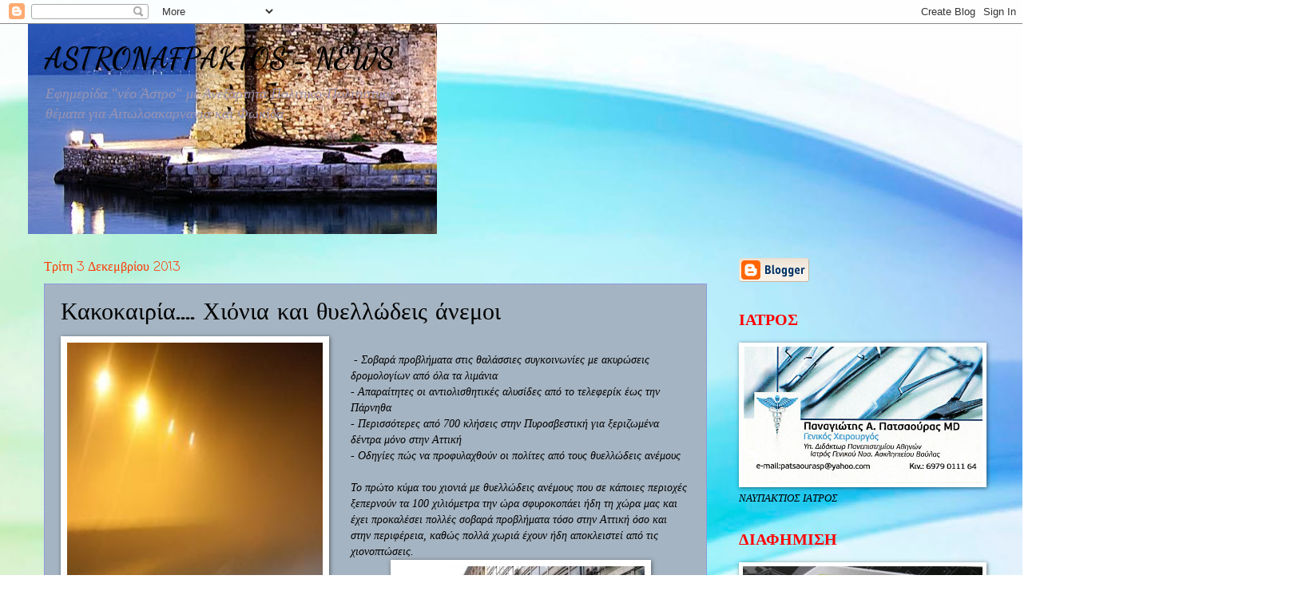

--- FILE ---
content_type: text/html; charset=UTF-8
request_url: https://astronafpaktos-news.blogspot.com/2013/12/blog-post_808.html
body_size: 46009
content:
<!DOCTYPE html>
<html class='v2' dir='ltr' lang='el'>
<head>
<link href='https://www.blogger.com/static/v1/widgets/335934321-css_bundle_v2.css' rel='stylesheet' type='text/css'/>
<meta content='width=1100' name='viewport'/>
<meta content='text/html; charset=UTF-8' http-equiv='Content-Type'/>
<meta content='blogger' name='generator'/>
<link href='https://astronafpaktos-news.blogspot.com/favicon.ico' rel='icon' type='image/x-icon'/>
<link href='http://astronafpaktos-news.blogspot.com/2013/12/blog-post_808.html' rel='canonical'/>
<link rel="alternate" type="application/atom+xml" title="ASTRONAFPAKTOS - NEWS - Atom" href="https://astronafpaktos-news.blogspot.com/feeds/posts/default" />
<link rel="alternate" type="application/rss+xml" title="ASTRONAFPAKTOS - NEWS - RSS" href="https://astronafpaktos-news.blogspot.com/feeds/posts/default?alt=rss" />
<link rel="service.post" type="application/atom+xml" title="ASTRONAFPAKTOS - NEWS - Atom" href="https://www.blogger.com/feeds/40437998186294968/posts/default" />

<link rel="alternate" type="application/atom+xml" title="ASTRONAFPAKTOS - NEWS - Atom" href="https://astronafpaktos-news.blogspot.com/feeds/2145723895984487506/comments/default" />
<!--Can't find substitution for tag [blog.ieCssRetrofitLinks]-->
<link href='http://l3.yimg.com/bt/api/res/1.2/1UhkP7RhJx.g7c98WVy1Vw--/YXBwaWQ9eW5ld3M7Y2g9NDIwO2NyPTE7Y3c9NDIwO2R4PTA7ZHk9MDtmaT11bGNyb3A7aD0xOTA7cT04NTt3PTE5MA--/http://media.zenfs.com/el-GR/News/Newsit.gr/xionia10_420_420.jpg' rel='image_src'/>
<meta content='http://astronafpaktos-news.blogspot.com/2013/12/blog-post_808.html' property='og:url'/>
<meta content='Κακοκαιρία.... Χιόνια και θυελλώδεις άνεμοι ' property='og:title'/>
<meta content='               - Σοβαρά προβλήματα στις θαλάσσιες συγκοινωνίες με ακυρώσεις δρομολογίων από όλα τα λιμάνια  -  Απαραίτητες οι αντιολισθητικέ...' property='og:description'/>
<meta content='https://lh3.googleusercontent.com/blogger_img_proxy/[base64]w1200-h630-p-k-no-nu' property='og:image'/>
<title>ASTRONAFPAKTOS - NEWS: Κακοκαιρία.... Χιόνια και θυελλώδεις άνεμοι </title>
<style type='text/css'>@font-face{font-family:'Calligraffitti';font-style:normal;font-weight:400;font-display:swap;src:url(//fonts.gstatic.com/s/calligraffitti/v20/46k2lbT3XjDVqJw3DCmCFjE0vkFeOZdjppN_.woff2)format('woff2');unicode-range:U+0000-00FF,U+0131,U+0152-0153,U+02BB-02BC,U+02C6,U+02DA,U+02DC,U+0304,U+0308,U+0329,U+2000-206F,U+20AC,U+2122,U+2191,U+2193,U+2212,U+2215,U+FEFF,U+FFFD;}@font-face{font-family:'Cherry Cream Soda';font-style:normal;font-weight:400;font-display:swap;src:url(//fonts.gstatic.com/s/cherrycreamsoda/v21/UMBIrOxBrW6w2FFyi9paG0fdVdRciQd9A98ZD47H.woff2)format('woff2');unicode-range:U+0000-00FF,U+0131,U+0152-0153,U+02BB-02BC,U+02C6,U+02DA,U+02DC,U+0304,U+0308,U+0329,U+2000-206F,U+20AC,U+2122,U+2191,U+2193,U+2212,U+2215,U+FEFF,U+FFFD;}@font-face{font-family:'Coming Soon';font-style:normal;font-weight:400;font-display:swap;src:url(//fonts.gstatic.com/s/comingsoon/v20/qWcuB6mzpYL7AJ2VfdQR1t-VWDnRsDkg.woff2)format('woff2');unicode-range:U+0000-00FF,U+0131,U+0152-0153,U+02BB-02BC,U+02C6,U+02DA,U+02DC,U+0304,U+0308,U+0329,U+2000-206F,U+20AC,U+2122,U+2191,U+2193,U+2212,U+2215,U+FEFF,U+FFFD;}@font-face{font-family:'Dancing Script';font-style:normal;font-weight:700;font-display:swap;src:url(//fonts.gstatic.com/s/dancingscript/v29/If2cXTr6YS-zF4S-kcSWSVi_sxjsohD9F50Ruu7B1i03Rep8hNX6plRPjLo.woff2)format('woff2');unicode-range:U+0102-0103,U+0110-0111,U+0128-0129,U+0168-0169,U+01A0-01A1,U+01AF-01B0,U+0300-0301,U+0303-0304,U+0308-0309,U+0323,U+0329,U+1EA0-1EF9,U+20AB;}@font-face{font-family:'Dancing Script';font-style:normal;font-weight:700;font-display:swap;src:url(//fonts.gstatic.com/s/dancingscript/v29/If2cXTr6YS-zF4S-kcSWSVi_sxjsohD9F50Ruu7B1i03ROp8hNX6plRPjLo.woff2)format('woff2');unicode-range:U+0100-02BA,U+02BD-02C5,U+02C7-02CC,U+02CE-02D7,U+02DD-02FF,U+0304,U+0308,U+0329,U+1D00-1DBF,U+1E00-1E9F,U+1EF2-1EFF,U+2020,U+20A0-20AB,U+20AD-20C0,U+2113,U+2C60-2C7F,U+A720-A7FF;}@font-face{font-family:'Dancing Script';font-style:normal;font-weight:700;font-display:swap;src:url(//fonts.gstatic.com/s/dancingscript/v29/If2cXTr6YS-zF4S-kcSWSVi_sxjsohD9F50Ruu7B1i03Sup8hNX6plRP.woff2)format('woff2');unicode-range:U+0000-00FF,U+0131,U+0152-0153,U+02BB-02BC,U+02C6,U+02DA,U+02DC,U+0304,U+0308,U+0329,U+2000-206F,U+20AC,U+2122,U+2191,U+2193,U+2212,U+2215,U+FEFF,U+FFFD;}</style>
<style id='page-skin-1' type='text/css'><!--
/*
-----------------------------------------------
Blogger Template Style
Name:     Watermark
Designer: Blogger
URL:      www.blogger.com
----------------------------------------------- */
/* Use this with templates/1ktemplate-*.html */
/* Content
----------------------------------------------- */
body {
font: italic normal 14px 'Times New Roman', Times, FreeSerif, serif;
color: #000000;
background: #ffffff url(//themes.googleusercontent.com/image?id=1N3a-kmJ4ABC9Vn7ix7pZVv7tOBByyNMJO2BIiT6-2HKT23Cb3zL6Ev1OeMzfiMVbOCeM) no-repeat fixed top center /* Credit: 5ugarless (http://www.istockphoto.com/googleimages.php?id=5682784&platform=blogger) */;
}
html body .content-outer {
min-width: 0;
max-width: 100%;
width: 100%;
}
.content-outer {
font-size: 92%;
}
a:link {
text-decoration:none;
color: #000000;
}
a:visited {
text-decoration:none;
color: #7581ff;
}
a:hover {
text-decoration:underline;
color: #e4d5ff;
}
.body-fauxcolumns .cap-top {
margin-top: 30px;
background: transparent none no-repeat scroll center center;
height: 256px;
}
.content-inner {
padding: 0;
}
/* Header
----------------------------------------------- */
.header-inner .Header .titlewrapper,
.header-inner .Header .descriptionwrapper {
padding-left: 20px;
padding-right: 20px;
}
.Header h1 {
font: normal bold 36px Dancing Script;
color: #000000;
text-shadow: 2px 2px rgba(0, 0, 0, .1);
}
.Header h1 a {
color: #000000;
}
.Header .description {
font-size: 140%;
color: #9993b2;
}
/* Tabs
----------------------------------------------- */
.tabs-inner .section {
margin: 0 20px;
}
.tabs-inner .PageList, .tabs-inner .LinkList, .tabs-inner .Labels {
margin-left: -11px;
margin-right: -11px;
background-color: rgba(91, 91, 91, 0);
border-top: 0 solid #ffffff;
border-bottom: 0 solid #ffffff;
-moz-box-shadow: 0 0 0 rgba(0, 0, 0, .3);
-webkit-box-shadow: 0 0 0 rgba(0, 0, 0, .3);
-goog-ms-box-shadow: 0 0 0 rgba(0, 0, 0, .3);
box-shadow: 0 0 0 rgba(0, 0, 0, .3);
}
.tabs-inner .PageList .widget-content,
.tabs-inner .LinkList .widget-content,
.tabs-inner .Labels .widget-content {
margin: -3px -11px;
background: transparent none  no-repeat scroll right;
}
.tabs-inner .widget ul {
padding: 2px 25px;
max-height: 34px;
background: transparent none no-repeat scroll left;
}
.tabs-inner .widget li {
border: none;
}
.tabs-inner .widget li a {
display: inline-block;
padding: .25em 1em;
font: normal normal 20px 'Times New Roman', Times, FreeSerif, serif;
color: #000000;
border-right: 1px solid #6d658e;
}
.tabs-inner .widget li:first-child a {
border-left: 1px solid #6d658e;
}
.tabs-inner .widget li.selected a, .tabs-inner .widget li a:hover {
color: #ffffff;
}
/* Headings
----------------------------------------------- */
h2 {
font: normal bold 20px Calligraffitti;
color: #ff0000;
margin: 0 0 .5em;
}
h2.date-header {
font: normal normal 16px Coming Soon;
color: #ff3700;
}
/* Main
----------------------------------------------- */
.main-inner .column-center-inner,
.main-inner .column-left-inner,
.main-inner .column-right-inner {
padding: 0 5px;
}
.main-outer {
margin-top: 0;
background: transparent none no-repeat scroll top left;
}
.main-inner {
padding-top: 30px;
}
.main-cap-top {
position: relative;
}
.main-cap-top .cap-right {
position: absolute;
height: 0;
width: 100%;
bottom: 0;
background: transparent none repeat-x scroll bottom center;
}
.main-cap-top .cap-left {
position: absolute;
height: 245px;
width: 280px;
right: 0;
bottom: 0;
background: transparent none no-repeat scroll bottom left;
}
/* Posts
----------------------------------------------- */
.post-outer {
padding: 15px 20px;
margin: 0 0 25px;
background: #cfe2f3 url(//www.blogblog.com/1kt/watermark/post_background_navigator.png) repeat scroll top left;
_background-image: none;
border: dotted 1px #7581ff;
-moz-box-shadow: 0 0 0 rgba(0, 0, 0, .1);
-webkit-box-shadow: 0 0 0 rgba(0, 0, 0, .1);
-goog-ms-box-shadow: 0 0 0 rgba(0, 0, 0, .1);
box-shadow: 0 0 0 rgba(0, 0, 0, .1);
}
h3.post-title {
font: normal normal 30px Cherry Cream Soda;
margin: 0;
}
.comments h4 {
font: normal normal 30px Cherry Cream Soda;
margin: 1em 0 0;
}
.post-body {
font-size: 105%;
line-height: 1.5;
position: relative;
}
.post-header {
margin: 0 0 1em;
color: #000000;
}
.post-footer {
margin: 10px 0 0;
padding: 10px 0 0;
color: #000000;
border-top: dashed 1px #000000;
}
#blog-pager {
font-size: 140%
}
#comments .comment-author {
padding-top: 1.5em;
border-top: dashed 1px #000000;
background-position: 0 1.5em;
}
#comments .comment-author:first-child {
padding-top: 0;
border-top: none;
}
.avatar-image-container {
margin: .2em 0 0;
}
/* Comments
----------------------------------------------- */
.comments .comments-content .icon.blog-author {
background-repeat: no-repeat;
background-image: url([data-uri]);
}
.comments .comments-content .loadmore a {
border-top: 1px solid #000000;
border-bottom: 1px solid #000000;
}
.comments .continue {
border-top: 2px solid #000000;
}
/* Widgets
----------------------------------------------- */
.widget ul, .widget #ArchiveList ul.flat {
padding: 0;
list-style: none;
}
.widget ul li, .widget #ArchiveList ul.flat li {
padding: .35em 0;
text-indent: 0;
border-top: dashed 1px #000000;
}
.widget ul li:first-child, .widget #ArchiveList ul.flat li:first-child {
border-top: none;
}
.widget .post-body ul {
list-style: disc;
}
.widget .post-body ul li {
border: none;
}
.widget .zippy {
color: #000000;
}
.post-body img, .post-body .tr-caption-container, .Profile img, .Image img,
.BlogList .item-thumbnail img {
padding: 5px;
background: #fff;
-moz-box-shadow: 1px 1px 5px rgba(0, 0, 0, .5);
-webkit-box-shadow: 1px 1px 5px rgba(0, 0, 0, .5);
-goog-ms-box-shadow: 1px 1px 5px rgba(0, 0, 0, .5);
box-shadow: 1px 1px 5px rgba(0, 0, 0, .5);
}
.post-body img, .post-body .tr-caption-container {
padding: 8px;
}
.post-body .tr-caption-container {
color: #333333;
}
.post-body .tr-caption-container img {
padding: 0;
background: transparent;
border: none;
-moz-box-shadow: 0 0 0 rgba(0, 0, 0, .1);
-webkit-box-shadow: 0 0 0 rgba(0, 0, 0, .1);
-goog-ms-box-shadow: 0 0 0 rgba(0, 0, 0, .1);
box-shadow: 0 0 0 rgba(0, 0, 0, .1);
}
/* Footer
----------------------------------------------- */
.footer-outer {
color:#000000;
background: #0038b7 url(https://resources.blogblog.com/blogblog/data/1kt/watermark/body_background_navigator.png) repeat scroll top left;
}
.footer-outer a {
color: #000000;
}
.footer-outer a:visited {
color: #7581ff;
}
.footer-outer a:hover {
color: #e4d5ff;
}
.footer-outer .widget h2 {
color: #000000;
}
/* Mobile
----------------------------------------------- */
body.mobile  {
background-size: 100% auto;
}
.mobile .body-fauxcolumn-outer {
background: transparent none repeat scroll top left;
}
html .mobile .mobile-date-outer {
border-bottom: none;
background: #cfe2f3 url(//www.blogblog.com/1kt/watermark/post_background_navigator.png) repeat scroll top left;
_background-image: none;
margin-bottom: 10px;
}
.mobile .main-inner .date-outer {
padding: 0;
}
.mobile .main-inner .date-header {
margin: 10px;
}
.mobile .main-cap-top {
z-index: -1;
}
.mobile .content-outer {
font-size: 100%;
}
.mobile .post-outer {
padding: 10px;
}
.mobile .main-cap-top .cap-left {
background: transparent none no-repeat scroll bottom left;
}
.mobile .body-fauxcolumns .cap-top {
margin: 0;
}
.mobile-link-button {
background: #cfe2f3 url(//www.blogblog.com/1kt/watermark/post_background_navigator.png) repeat scroll top left;
}
.mobile-link-button a:link, .mobile-link-button a:visited {
color: #000000;
}
.mobile-index-date .date-header {
color: #ff3700;
}
.mobile-index-contents {
color: #000000;
}
.mobile .tabs-inner .section {
margin: 0;
}
.mobile .tabs-inner .PageList {
margin-left: 0;
margin-right: 0;
}
.mobile .tabs-inner .PageList .widget-content {
margin: 0;
color: #ffffff;
background: #cfe2f3 url(//www.blogblog.com/1kt/watermark/post_background_navigator.png) repeat scroll top left;
}
.mobile .tabs-inner .PageList .widget-content .pagelist-arrow {
border-left: 1px solid #6d658e;
}

--></style>
<style id='template-skin-1' type='text/css'><!--
body {
min-width: 1210px;
}
.content-outer, .content-fauxcolumn-outer, .region-inner {
min-width: 1210px;
max-width: 1210px;
_width: 1210px;
}
.main-inner .columns {
padding-left: 0px;
padding-right: 340px;
}
.main-inner .fauxcolumn-center-outer {
left: 0px;
right: 340px;
/* IE6 does not respect left and right together */
_width: expression(this.parentNode.offsetWidth -
parseInt("0px") -
parseInt("340px") + 'px');
}
.main-inner .fauxcolumn-left-outer {
width: 0px;
}
.main-inner .fauxcolumn-right-outer {
width: 340px;
}
.main-inner .column-left-outer {
width: 0px;
right: 100%;
margin-left: -0px;
}
.main-inner .column-right-outer {
width: 340px;
margin-right: -340px;
}
#layout {
min-width: 0;
}
#layout .content-outer {
min-width: 0;
width: 800px;
}
#layout .region-inner {
min-width: 0;
width: auto;
}
body#layout div.add_widget {
padding: 8px;
}
body#layout div.add_widget a {
margin-left: 32px;
}
--></style>
<style>
    body {background-image:url(\/\/themes.googleusercontent.com\/image?id=1N3a-kmJ4ABC9Vn7ix7pZVv7tOBByyNMJO2BIiT6-2HKT23Cb3zL6Ev1OeMzfiMVbOCeM);}
    
@media (max-width: 200px) { body {background-image:url(\/\/themes.googleusercontent.com\/image?id=1N3a-kmJ4ABC9Vn7ix7pZVv7tOBByyNMJO2BIiT6-2HKT23Cb3zL6Ev1OeMzfiMVbOCeM&options=w200);}}
@media (max-width: 400px) and (min-width: 201px) { body {background-image:url(\/\/themes.googleusercontent.com\/image?id=1N3a-kmJ4ABC9Vn7ix7pZVv7tOBByyNMJO2BIiT6-2HKT23Cb3zL6Ev1OeMzfiMVbOCeM&options=w400);}}
@media (max-width: 800px) and (min-width: 401px) { body {background-image:url(\/\/themes.googleusercontent.com\/image?id=1N3a-kmJ4ABC9Vn7ix7pZVv7tOBByyNMJO2BIiT6-2HKT23Cb3zL6Ev1OeMzfiMVbOCeM&options=w800);}}
@media (max-width: 1200px) and (min-width: 801px) { body {background-image:url(\/\/themes.googleusercontent.com\/image?id=1N3a-kmJ4ABC9Vn7ix7pZVv7tOBByyNMJO2BIiT6-2HKT23Cb3zL6Ev1OeMzfiMVbOCeM&options=w1200);}}
/* Last tag covers anything over one higher than the previous max-size cap. */
@media (min-width: 1201px) { body {background-image:url(\/\/themes.googleusercontent.com\/image?id=1N3a-kmJ4ABC9Vn7ix7pZVv7tOBByyNMJO2BIiT6-2HKT23Cb3zL6Ev1OeMzfiMVbOCeM&options=w1600);}}
  </style>
<link href='https://www.blogger.com/dyn-css/authorization.css?targetBlogID=40437998186294968&amp;zx=b4bc8653-8c6e-4529-9e84-833c8d225f56' media='none' onload='if(media!=&#39;all&#39;)media=&#39;all&#39;' rel='stylesheet'/><noscript><link href='https://www.blogger.com/dyn-css/authorization.css?targetBlogID=40437998186294968&amp;zx=b4bc8653-8c6e-4529-9e84-833c8d225f56' rel='stylesheet'/></noscript>
<meta name='google-adsense-platform-account' content='ca-host-pub-1556223355139109'/>
<meta name='google-adsense-platform-domain' content='blogspot.com'/>

</head>
<body class='loading variant-navigator'>
<div class='navbar section' id='navbar' name='Navbar'><div class='widget Navbar' data-version='1' id='Navbar1'><script type="text/javascript">
    function setAttributeOnload(object, attribute, val) {
      if(window.addEventListener) {
        window.addEventListener('load',
          function(){ object[attribute] = val; }, false);
      } else {
        window.attachEvent('onload', function(){ object[attribute] = val; });
      }
    }
  </script>
<div id="navbar-iframe-container"></div>
<script type="text/javascript" src="https://apis.google.com/js/platform.js"></script>
<script type="text/javascript">
      gapi.load("gapi.iframes:gapi.iframes.style.bubble", function() {
        if (gapi.iframes && gapi.iframes.getContext) {
          gapi.iframes.getContext().openChild({
              url: 'https://www.blogger.com/navbar/40437998186294968?po\x3d2145723895984487506\x26origin\x3dhttps://astronafpaktos-news.blogspot.com',
              where: document.getElementById("navbar-iframe-container"),
              id: "navbar-iframe"
          });
        }
      });
    </script><script type="text/javascript">
(function() {
var script = document.createElement('script');
script.type = 'text/javascript';
script.src = '//pagead2.googlesyndication.com/pagead/js/google_top_exp.js';
var head = document.getElementsByTagName('head')[0];
if (head) {
head.appendChild(script);
}})();
</script>
</div></div>
<div class='body-fauxcolumns'>
<div class='fauxcolumn-outer body-fauxcolumn-outer'>
<div class='cap-top'>
<div class='cap-left'></div>
<div class='cap-right'></div>
</div>
<div class='fauxborder-left'>
<div class='fauxborder-right'></div>
<div class='fauxcolumn-inner'>
</div>
</div>
<div class='cap-bottom'>
<div class='cap-left'></div>
<div class='cap-right'></div>
</div>
</div>
</div>
<div class='content'>
<div class='content-fauxcolumns'>
<div class='fauxcolumn-outer content-fauxcolumn-outer'>
<div class='cap-top'>
<div class='cap-left'></div>
<div class='cap-right'></div>
</div>
<div class='fauxborder-left'>
<div class='fauxborder-right'></div>
<div class='fauxcolumn-inner'>
</div>
</div>
<div class='cap-bottom'>
<div class='cap-left'></div>
<div class='cap-right'></div>
</div>
</div>
</div>
<div class='content-outer'>
<div class='content-cap-top cap-top'>
<div class='cap-left'></div>
<div class='cap-right'></div>
</div>
<div class='fauxborder-left content-fauxborder-left'>
<div class='fauxborder-right content-fauxborder-right'></div>
<div class='content-inner'>
<header>
<div class='header-outer'>
<div class='header-cap-top cap-top'>
<div class='cap-left'></div>
<div class='cap-right'></div>
</div>
<div class='fauxborder-left header-fauxborder-left'>
<div class='fauxborder-right header-fauxborder-right'></div>
<div class='region-inner header-inner'>
<div class='header section' id='header' name='Κεφαλίδα'><div class='widget Header' data-version='1' id='Header1'>
<div id='header-inner' style='background-image: url("https://blogger.googleusercontent.com/img/b/R29vZ2xl/AVvXsEhrfIkEYR2uSYGHTpiSn16HeAuNM_cooWDUfEY1DradKb-kr2yXDT26uc1NUQwt4eMWth7TOd7BKRVhO44COCteHL1j9LDBRukmgqg88m639v8xGf7jKDCZnttsfpqEc2Jj0jm7FID4ORY/"); background-position: left; width: 512px; min-height: 263px; _height: 263px; background-repeat: no-repeat; '>
<div class='titlewrapper' style='background: transparent'>
<h1 class='title' style='background: transparent; border-width: 0px'>
<a href='https://astronafpaktos-news.blogspot.com/'>
ASTRONAFPAKTOS - NEWS
</a>
</h1>
</div>
<div class='descriptionwrapper'>
<p class='description'><span>Εφημερίδα  "νέο Άστρο"
με Ανεξαρτητα Πολιτικο-Πολιτιστικά θέματα για Αιτωλοακαρνανία και Φωκίδα</span></p>
</div>
</div>
</div></div>
</div>
</div>
<div class='header-cap-bottom cap-bottom'>
<div class='cap-left'></div>
<div class='cap-right'></div>
</div>
</div>
</header>
<div class='tabs-outer'>
<div class='tabs-cap-top cap-top'>
<div class='cap-left'></div>
<div class='cap-right'></div>
</div>
<div class='fauxborder-left tabs-fauxborder-left'>
<div class='fauxborder-right tabs-fauxborder-right'></div>
<div class='region-inner tabs-inner'>
<div class='tabs no-items section' id='crosscol' name='Σε όλες τις στήλες'></div>
<div class='tabs no-items section' id='crosscol-overflow' name='Cross-Column 2'></div>
</div>
</div>
<div class='tabs-cap-bottom cap-bottom'>
<div class='cap-left'></div>
<div class='cap-right'></div>
</div>
</div>
<div class='main-outer'>
<div class='main-cap-top cap-top'>
<div class='cap-left'></div>
<div class='cap-right'></div>
</div>
<div class='fauxborder-left main-fauxborder-left'>
<div class='fauxborder-right main-fauxborder-right'></div>
<div class='region-inner main-inner'>
<div class='columns fauxcolumns'>
<div class='fauxcolumn-outer fauxcolumn-center-outer'>
<div class='cap-top'>
<div class='cap-left'></div>
<div class='cap-right'></div>
</div>
<div class='fauxborder-left'>
<div class='fauxborder-right'></div>
<div class='fauxcolumn-inner'>
</div>
</div>
<div class='cap-bottom'>
<div class='cap-left'></div>
<div class='cap-right'></div>
</div>
</div>
<div class='fauxcolumn-outer fauxcolumn-left-outer'>
<div class='cap-top'>
<div class='cap-left'></div>
<div class='cap-right'></div>
</div>
<div class='fauxborder-left'>
<div class='fauxborder-right'></div>
<div class='fauxcolumn-inner'>
</div>
</div>
<div class='cap-bottom'>
<div class='cap-left'></div>
<div class='cap-right'></div>
</div>
</div>
<div class='fauxcolumn-outer fauxcolumn-right-outer'>
<div class='cap-top'>
<div class='cap-left'></div>
<div class='cap-right'></div>
</div>
<div class='fauxborder-left'>
<div class='fauxborder-right'></div>
<div class='fauxcolumn-inner'>
</div>
</div>
<div class='cap-bottom'>
<div class='cap-left'></div>
<div class='cap-right'></div>
</div>
</div>
<!-- corrects IE6 width calculation -->
<div class='columns-inner'>
<div class='column-center-outer'>
<div class='column-center-inner'>
<div class='main section' id='main' name='Κύριος'><div class='widget Blog' data-version='1' id='Blog1'>
<div class='blog-posts hfeed'>

          <div class="date-outer">
        
<h2 class='date-header'><span>Τρίτη 3 Δεκεμβρίου 2013</span></h2>

          <div class="date-posts">
        
<div class='post-outer'>
<div class='post hentry uncustomized-post-template' itemprop='blogPost' itemscope='itemscope' itemtype='http://schema.org/BlogPosting'>
<meta content='http://l3.yimg.com/bt/api/res/1.2/1UhkP7RhJx.g7c98WVy1Vw--/YXBwaWQ9eW5ld3M7Y2g9NDIwO2NyPTE7Y3c9NDIwO2R4PTA7ZHk9MDtmaT11bGNyb3A7aD0xOTA7cT04NTt3PTE5MA--/http://media.zenfs.com/el-GR/News/Newsit.gr/xionia10_420_420.jpg' itemprop='image_url'/>
<meta content='40437998186294968' itemprop='blogId'/>
<meta content='2145723895984487506' itemprop='postId'/>
<a name='2145723895984487506'></a>
<h3 class='post-title entry-title' itemprop='name'>
Κακοκαιρία.... Χιόνια και θυελλώδεις άνεμοι 
</h3>
<div class='post-header'>
<div class='post-header-line-1'></div>
</div>
<div class='post-body entry-content' id='post-body-2145723895984487506' itemprop='description articleBody'>
<div dir="ltr" style="text-align: left;" trbidi="on">
<div class="yom-mod yom-art-hd" id="mediaarticlehead">
<div class="bd">
<h1 class="headline" style="clear: left; float: left; margin-bottom: 1em; margin-right: 1em;">
<img alt="Χιόνια και θυελλώδεις άνεμοι που φτάνουν και τα 100 χλμ/ώρα - Ποιές περιοχές θα πληγούν από την κακοκαιρία" height="320" src="https://lh3.googleusercontent.com/blogger_img_proxy/[base64]s0-d" title="Χιόνια και θυελλώδεις άνεμοι που φτάνουν και τα 100 χλμ/ώρα - Ποιές περιοχές θα πληγούν από την κακοκαιρία" width="320"></h1>
</div>
</div>
<div class="yog-wrap yom-art-bd" id="yui_3_9_1_1_1386133822039_408">
<div class="yog-col yog-11u" id="yui_3_9_1_1_1386133822039_407">
<div itemscope="" itemtype="http://schema.org/Article">
<div class="yom-mod yom-art-content " id="mediaarticlebody" itemprop="articleBody">
<div class="bd">
<div style="text-align: center;">
<br /></div>
<span style="color: black;">&nbsp;- Σοβαρά προβλήματα στις θαλάσσιες συγκοινωνίες με ακυρώσεις </span><a data-rapid_p="1" href="http://www.newsit.gr/default.php?pname=Tags&amp;keywords=%CE%94%CE%A1%CE%9F%CE%9C%CE%9F%CE%9B%CE%9F%CE%93%CE%99%CE%91"><span style="color: black;">δρομολογίων </span></a><span style="color: black;">από όλα τα </span><a data-rapid_p="2" href="http://www.newsit.gr/default.php?pname=Tags&amp;keywords=%CE%9B%CE%99%CE%9C%CE%91%CE%9D%CE%99%CE%91"><span style="color: black;">λιμάνια</span></a><br />
<a data-rapid_p="3" href="http://www.newsit.gr/default.php?pname=Tags&amp;keywords=%CE%B1%CE%BD%CE%B5%CE%BC%CE%BF%CE%B9"><span style="color: black;">-</span></a><span style="color: black;">&nbsp;Απαραίτητες οι αντιολισθητικές αλυσίδες από το τελεφερίκ έως την Πάρνηθα</span><a data-rapid_p="4" href="http://www.newsit.gr/default.php?pname=Tags&amp;keywords=%CE%9B%CE%99%CE%9C%CE%91%CE%9D%CE%99%CE%91"></a><br />
<span style="color: black;">-&nbsp;Περισσότερες από 700 κλήσεις στην </span><a data-rapid_p="5" href="http://www.newsit.gr/default.php?pname=Tags&amp;keywords=%CE%A0%CE%A5%CE%A1%CE%9F%CE%A3%CE%92%CE%95%CE%A3%CE%A4%CE%99%CE%9A%CE%97"><span style="color: black;">Πυροσβεστική</span></a><span style="color: black;"> για ξεριζωμένα </span><a data-rapid_p="6" href="http://www.newsit.gr/default.php?pname=Tags&amp;keywords=%CE%94%CE%95%CE%9D%CE%A4%CE%A1%CE%91"><span style="color: black;">δέντρα </span></a><span style="color: black;">μόνο στην Αττική</span><br />
<span style="color: black;">- Οδηγίες πώς να προφυλαχθούν οι πολίτες από τους θυελλώδεις </span><a data-rapid_p="7" href="http://www.newsit.gr/default.php?pname=Tags&amp;keywords=%CE%B1%CE%BD%CE%B5%CE%BC%CE%BF%CE%B9"><span style="color: black;">ανέμους</span></a><br />
<span style="color: black;"></span><br />
<span style="color: black;">To πρώτο κύμα του χιονιά με θυελλώδεις ανέμους που σε κάποιες περιοχές ξεπερνούν τα 100 χιλιόμετρα την ώρα σφυροκοπάει ήδη τη χώρα μας και έχει προκαλέσει πολλές σοβαρά προβλήματα τόσο στην Αττική όσο και στην περιφέρεια</span>, καθώς πολλά χωριά έχουν ήδη αποκλειστεί από τις χιονοπτώσεις.<br />
<div style="text-align: center;">
<span class="yom-figure yom-fig-right" style="width: 310px;"><img alt="ΦΩΤΟ NEWSIT" height="233" src="https://lh3.googleusercontent.com/blogger_img_proxy/[base64]s0-d" width="310"></span></div>
<br />
<div class="quotes_newsit">
Κανένα δρομολόγιο δεν εκτελείται από τα λιμάνια της Ραφηνας και του Λαυρίου. Από τον Πειραιά φεύγουν μόνο τα συμβατικά πλοία για Αργοσαρωνικό.</div>
Λόγω των κακών καιρικών συνθηκών, οι επιβάτες που πρόκειται να ταξιδέψουν, καλό είναι πριν την αναχώρησή τους, να επικοινωνούν με τα κατά τόπους λιμεναρχεία και ταξιδιωτικά πρακτορεία. <br />
<br />
<br />
<div class="subtitle_article_newsit">
ΕΝΕΡΓΕΙΕΣ ΠΡΙΝ &amp; ΚΑΤΑ ΤΗ ΔΙΑΡΚΕΙΑ ΘΥΕΛΛΩΔΩΝ ΑΝΕΜΩΝ</div>
- Ασφαλίστε αντικείμενα που μπορεί να παρασυρθούν από τον άνεμο και ενδέχεται να προκαλέσουν καταστροφές ή τραυματισμούς. <br />
- Ελέγξτε αναρτημένες πινακίδες. <br />
- Ασφαλίστε τις πόρτες και τα παράθυρα. <br />
- Αποφύγετε δραστηριότητες σε θαλάσσιες και παράκτιες περιοχές. <br />
- Αποφύγετε τη διέλευση κοντά από μεγάλα δέντρα, κάτω από αναρτημένες πινακίδες και γενικά από περιοχές, όπου μπορεί ελαφρά αντικείμενα να αποκολληθούν και να πέσουν στο έδαφος (π.χ. κάτω από μπαλκόνια, όπου μπορεί να πέσουν διάφορα αντικείμενα, όπως γλάστρες, σπασμένα τζάμια κλπ.)<br />
<br />
<div class="subtitle_article_newsit">
<strong>Έκτακτο δελτίο επιδείνωσης του καιρού</strong></div>
Στη δυτική και κεντρική Μακεδονία και Θεσσαλία προβλέπονται παροδικές χιονοπτώσεις αρχικά στα ορεινά και βαθμιαία και σε περιοχές με υψόμετρο 400-600 μέτρων. Τα φαινόμενα από το βράδυ θα σταματήσουν. <br />
<br />
Στην κεντρική και ανατολική Στερεά, την Εύβοια και την Πελοπόννησο προβλέπονται χιονοπτώσεις αρχικά στα ορεινά και από το απόγευμα και σε περιοχές με υψόμετρο περίπου 600 μέτρων. Ισχυρές καταιγίδες είναι πιθανόν να εκδηλωθούν από το απόγευμα στη νότια Πελοπόννησο και την Κρήτη.<br />
Οι βόρειοι άνεμοι θα ενισχυθούν στα ανατολικά και νότια στα 7 με 9 μποφόρ και στο κεντρικό και βόρειο Αιγαίο στα 10 μποφόρ. Η θερμοκρασία θα σημειώσει πτώση 6 έως 8 βαθμούς από βορρά προς νότο.<br />
<br />
<div class="quotes_newsit">
&nbsp;</div>
<div class="subtitle_article_newsit">
Πού θα χτυπήσει η κακοκαιρία τις επόμενες ώρες:</div>
-Ν. ΕΒΡΟΥ: Χαμηλές θερμοκρασίες<br />
- Ν. ΡΟΔΟΠΗΣ: Χαμηλές θερμοκρασίες<br />
- Ν. Ξάνθης: Χαμηλές θερμοκρασίες<br />
- Ν. Φλώρινας: Χαμηλές θερμοκρασίες<br />
- Ν. Καστοριάς: Χαμηλές θερμοκρασίες<br />
- Ν. Καβάλας: Θυελλώδεις άνεμοι<br />
- Ν. Χαλκιδικής: Θυελλώδεις άνεμοι<br />
- Ν. Μαγνησίας: Θυελλώδεις άνεμοι<br />
- Ν. Άρτας: Θυελλώσεις άνεμοι<br />
- Ν. Αιτωλοακαρνανίας: Θυελλώδεις άνεμοι<br />
- Ν. Κεφαλληνίας: Θυελλώδεις άνεμοι<br />
- Ν. Ζακύνθου: Θυελλώδεις άνεμοι<br />
- Ν. Ευβοίας: Θυελλώδεις άνεμοι<br />
- Ν. Αττικής: Θυελλώδεις άνεμοι<br />
- Ν. Βοιωτίας: Θυελλώδεις άνεμοι<br />
- Ν. Ηλείας: Θυελλώδεις άνεμοι<br />
- Ν. Αχαΐας: Θυελλώδεις άνεμοι<br />
- Ν. Μεσσηνίας: Θυελλώδεις άνεμοι και ισχυρή βροχόπτωση<br />
- Ν. Λακωνίας: Θυελλώδεις άνεμοι<br />
- Ν. Αργολίδας: Θυελλώδεις άνεμοι<br />
- Ν. Κυκλάδων: Θυελλώδεις άνεμοι<br />
- Ν. Χανίων: Θυελλώδεις άνεμοι<br />
- Ν. Χίου: Θυελλώδεις άνεμοι<br />
<br />
Χιόνια πέφτουν τις τελευταίες ώρες στα ορεινά της Πελοποννήσου. Ήδη στο Μαίναλο, το χιόνι φτάνει σε ύψος τα 20 εκατοστά, στη Βυτίνα υπάρχει χιονόστρωση, ενώ χιονίζει ως τις παρυφές της Τρίπολης. <br />
<br />
<div class="quotes_newsit">
Αποκλεισμένο είναι το χωριό Κοσμάς στη Νότια Κυνουρία και με δυσκολία διεξάγεται η κυκλοφορία προς τα χωριά του Φαλάνθου, χωρίς όμως τη χρήση αντιολισθητικών αλυσίδων.</div>
Επίσης, σημειώνεται χιονόπτωση τόσο στην ορεινή Λακωνία όσο και την ορεινή Κορινθία, γι' αυτό και οι οδηγοί που κινούνται στο ορεινό οδικό δίκτυο της Πελοποννήσου, πρέπει απαραιτήτως να είναι εφοδιασμένοι με αντιολισθητικές αλυσίδες, γιατί ενδέχεται να χρειαστεί να τις χρησιμοποιήσουν.<br />
<br />
Χιόνια θα συναντήσουν επίσης όσοι κινούνται στην εθνική οδό Τρίπολης- Σπάρτης.<br />
Κανονικά διεξάγεται η κυκλοφορία σε όλο το εθνικό δίκτυο και υπάρχει αυξημένη ετοιμότητα στον αυτοκινητόδρομο Κόρινθος- Τρίπολη- Καλαμάτα. Εξάλλου, προβλήματα υπάρχουν από την κακοκαιρία των προηγούμενων ημερών, στη Λακωνία και συγκεκριμένα στο επαρχιακό και το αγροτικό δίκτυο των χωριών βόρεια του Γυθείου, Πλάτανος, Κονάκια, Κρήνη, Σιδηρόκαστρο, στα χωριά του τέως δήμου Σμήνους, στην περιοχή της Άρνας και σε χωριά του τέως δήμου Θεραπνών. Μάλιστα, για τις περιοχές αυτές, η αντιπεριφερειάρχης Λακωνίας Ντία Τζανετέα είπε ότι οι δρόμοι μοιάζουν βομβαρδισμένοι και πρόκειται να υποβάλει αίτημα ώστε να κηρυχτούν οι περιοχές αυτές σε κατάσταση εκτάκτου ανάγκης από τη Γενική Γραμματεία Πολιτικής Προστασίας.</div>
</div>
</div>
</div>
</div>
</div>
<div style='clear: both;'></div>
</div>
<div class='post-footer'>
<div class='post-footer-line post-footer-line-1'>
<span class='post-author vcard'>
</span>
<span class='post-timestamp'>
στις
<meta content='http://astronafpaktos-news.blogspot.com/2013/12/blog-post_808.html' itemprop='url'/>
<a class='timestamp-link' href='https://astronafpaktos-news.blogspot.com/2013/12/blog-post_808.html' rel='bookmark' title='permanent link'><abbr class='published' itemprop='datePublished' title='2013-12-03T21:15:00-08:00'>9:15&#8239;μ.μ.</abbr></a>
</span>
<span class='post-comment-link'>
</span>
<span class='post-icons'>
<span class='item-action'>
<a href='https://www.blogger.com/email-post/40437998186294968/2145723895984487506' title='Αποστολή ανάρτησης'>
<img alt='' class='icon-action' height='13' src='https://resources.blogblog.com/img/icon18_email.gif' width='18'/>
</a>
</span>
<span class='item-control blog-admin pid-371189302'>
<a href='https://www.blogger.com/post-edit.g?blogID=40437998186294968&postID=2145723895984487506&from=pencil' title='Επεξεργασία ανάρτησης'>
<img alt='' class='icon-action' height='18' src='https://resources.blogblog.com/img/icon18_edit_allbkg.gif' width='18'/>
</a>
</span>
</span>
<div class='post-share-buttons goog-inline-block'>
<a class='goog-inline-block share-button sb-email' href='https://www.blogger.com/share-post.g?blogID=40437998186294968&postID=2145723895984487506&target=email' target='_blank' title='Αποστολή με μήνυμα ηλεκτρονικού ταχυδρομείου
'><span class='share-button-link-text'>Αποστολή με μήνυμα ηλεκτρονικού ταχυδρομείου
</span></a><a class='goog-inline-block share-button sb-blog' href='https://www.blogger.com/share-post.g?blogID=40437998186294968&postID=2145723895984487506&target=blog' onclick='window.open(this.href, "_blank", "height=270,width=475"); return false;' target='_blank' title='BlogThis!'><span class='share-button-link-text'>BlogThis!</span></a><a class='goog-inline-block share-button sb-twitter' href='https://www.blogger.com/share-post.g?blogID=40437998186294968&postID=2145723895984487506&target=twitter' target='_blank' title='Κοινοποίηση στο X'><span class='share-button-link-text'>Κοινοποίηση στο X</span></a><a class='goog-inline-block share-button sb-facebook' href='https://www.blogger.com/share-post.g?blogID=40437998186294968&postID=2145723895984487506&target=facebook' onclick='window.open(this.href, "_blank", "height=430,width=640"); return false;' target='_blank' title='Μοιραστείτε το στο Facebook'><span class='share-button-link-text'>Μοιραστείτε το στο Facebook</span></a><a class='goog-inline-block share-button sb-pinterest' href='https://www.blogger.com/share-post.g?blogID=40437998186294968&postID=2145723895984487506&target=pinterest' target='_blank' title='Κοινοποίηση στο Pinterest'><span class='share-button-link-text'>Κοινοποίηση στο Pinterest</span></a>
</div>
</div>
<div class='post-footer-line post-footer-line-2'>
<span class='post-labels'>
Ετικέτες
<a href='https://astronafpaktos-news.blogspot.com/search/label/%CE%9A%CE%91%CE%99%CE%A1%CE%9F%CE%A3' rel='tag'>ΚΑΙΡΟΣ</a>
</span>
</div>
<div class='post-footer-line post-footer-line-3'>
<span class='post-location'>
</span>
</div>
</div>
</div>
<div class='comments' id='comments'>
<a name='comments'></a>
<h4>Δεν υπάρχουν σχόλια:</h4>
<div id='Blog1_comments-block-wrapper'>
<dl class='avatar-comment-indent' id='comments-block'>
</dl>
</div>
<p class='comment-footer'>
<div class='comment-form'>
<a name='comment-form'></a>
<h4 id='comment-post-message'>Δημοσίευση σχολίου</h4>
<p>
</p>
<a href='https://www.blogger.com/comment/frame/40437998186294968?po=2145723895984487506&hl=el&saa=85391&origin=https://astronafpaktos-news.blogspot.com' id='comment-editor-src'></a>
<iframe allowtransparency='true' class='blogger-iframe-colorize blogger-comment-from-post' frameborder='0' height='410px' id='comment-editor' name='comment-editor' src='' width='100%'></iframe>
<script src='https://www.blogger.com/static/v1/jsbin/2830521187-comment_from_post_iframe.js' type='text/javascript'></script>
<script type='text/javascript'>
      BLOG_CMT_createIframe('https://www.blogger.com/rpc_relay.html');
    </script>
</div>
</p>
</div>
</div>
<div class='inline-ad'>
</div>

        </div></div>
      
</div>
<div class='blog-pager' id='blog-pager'>
<span id='blog-pager-newer-link'>
<a class='blog-pager-newer-link' href='https://astronafpaktos-news.blogspot.com/2013/12/blog-post_4.html' id='Blog1_blog-pager-newer-link' title='Νεότερη ανάρτηση'>Νεότερη ανάρτηση</a>
</span>
<span id='blog-pager-older-link'>
<a class='blog-pager-older-link' href='https://astronafpaktos-news.blogspot.com/2013/12/blog-post_6136.html' id='Blog1_blog-pager-older-link' title='Παλαιότερη Ανάρτηση'>Παλαιότερη Ανάρτηση</a>
</span>
<a class='home-link' href='https://astronafpaktos-news.blogspot.com/'>Αρχική σελίδα</a>
</div>
<div class='clear'></div>
<div class='post-feeds'>
<div class='feed-links'>
Εγγραφή σε:
<a class='feed-link' href='https://astronafpaktos-news.blogspot.com/feeds/2145723895984487506/comments/default' target='_blank' type='application/atom+xml'>Σχόλια ανάρτησης (Atom)</a>
</div>
</div>
</div></div>
</div>
</div>
<div class='column-left-outer'>
<div class='column-left-inner'>
<aside>
</aside>
</div>
</div>
<div class='column-right-outer'>
<div class='column-right-inner'>
<aside>
<div class='sidebar section' id='sidebar-right-1'><div class='widget BloggerButton' data-version='1' id='BloggerButton2'>
<div class='widget-content'>
<a href='https://www.blogger.com'><img alt='Powered By Blogger' src='https://img1.blogblog.com/html/buttons/blogger-simple-kahki.gif'/></a>
<div class='clear'></div>
</div>
</div><div class='widget Image' data-version='1' id='Image37'>
<h2>ΙΑΤΡΟΣ</h2>
<div class='widget-content'>
<img alt='ΙΑΤΡΟΣ' height='171' id='Image37_img' src='https://blogger.googleusercontent.com/img/b/R29vZ2xl/AVvXsEikO8cJad0nzmg_AyFQ_-avtMKxJQwWN_1Dca2Xa8_rSsUgD63MFjmIdKN1e1VVncnk1sUfllVNI1gfSaTbCPAuTQHaq0Yfxxb_Byzu7nmSbKO6nd_kP_4ZWGeUTOVxTXz3lFrWQP4XM34/s1600/IMG_20160514_0001.jpg' width='300'/>
<br/>
<span class='caption'>ΝΑΥΠΑΚΤΙΟΣ   ΙΑΤΡΟΣ</span>
</div>
<div class='clear'></div>
</div><div class='widget Image' data-version='1' id='Image13'>
<h2>ΔΙΑΦΗΜΙΣΗ</h2>
<div class='widget-content'>
<img alt='ΔΙΑΦΗΜΙΣΗ' height='181' id='Image13_img' src='https://blogger.googleusercontent.com/img/b/R29vZ2xl/AVvXsEj3-k6Ux3gLVa1PV0rCCyl0RolGWmzXqxD2Wf5rx95UiAkSecRSLYqA4Xye0YNs4BMMW19Z1MF3Zvq3wvYxUhkSDKPcpGI-1rKnkp3pIRRS_DPajhgwmmxddIoK0tUzoigriSxwSUsgvls/s1600-r/IMG_20160408_080511.jpg' width='300'/>
<br/>
</div>
<div class='clear'></div>
</div><div class='widget Image' data-version='1' id='Image29'>
<h2>ΑΡΤΟΠΟΙΙΑ</h2>
<div class='widget-content'>
<img alt='ΑΡΤΟΠΟΙΙΑ' height='300' id='Image29_img' src='https://blogger.googleusercontent.com/img/b/R29vZ2xl/AVvXsEj_tNZDIKKXIIDcwD-TkfkaUgFiyiLPfx8JQm33aicf2a5cdryjF7h1d24eqhLZiM6u4nDzmW8LOd495VL2rxJ7hyhYH_FqD0yWELlNonfWONbxHbsK9zzfcYUVZOfUvbTjajLsI3hR2Uk/s1600-r/IMG_20160408_080429+-+%25CE%2591%25CE%25BD%25CF%2584%25CE%25B9%25CE%25B3%25CF%2581%25CE%25B1%25CF%2586%25CE%25AE.jpg' width='195'/>
<br/>
</div>
<div class='clear'></div>
</div>
<div class='widget Image' data-version='1' id='Image33'>
<h2>'ΠΑΖΑΡΙΑ"</h2>
<div class='widget-content'>
<a href='http://astronafpaktos-news.blogspot.gr/2015/11/blog-post.html'>
<img alt='&#39;ΠΑΖΑΡΙΑ"' height='151' id='Image33_img' src='https://blogger.googleusercontent.com/img/b/R29vZ2xl/AVvXsEhpo5rf5OUTyPkKN3rc3sFR9hBZUCYWZDNEOA5rd_O2LF3ZlIou5kWQcUCEmQwhIdIsEWNukRJTTmBiKg40F7HvNwLEpDkloKFIKXW3dppVhG_ztBM2v7u2JF1gTB7_V-b94pwX_8PaMSw/s1600-r/10.jpg' width='300'/>
</a>
<br/>
<span class='caption'>Υπάρχει "άβατο"... ελέγχου;</span>
</div>
<div class='clear'></div>
</div><div class='widget Image' data-version='1' id='Image32'>
<h2>ΤΑ ΠΕΡΙΠΤΕΡΑ ΤΑ ΘΕΛΟΥΜΕ</h2>
<div class='widget-content'>
<a href='http://astronafpaktos-news.blogspot.gr/2015/09/blog-post_27.html'>
<img alt='ΤΑ ΠΕΡΙΠΤΕΡΑ ΤΑ ΘΕΛΟΥΜΕ' height='153' id='Image32_img' src='https://blogger.googleusercontent.com/img/b/R29vZ2xl/AVvXsEiJxQLfjtK93TpoqpI7-I4ptQO8Iy22bYskS1N89e57vmBQXDEPP84Bt-ZI0IAWGtkOaAeWy7bpSD6mUytZ60oO6ZWyQDQAC0W84hhf7ajmdAby870jnp9kIMOS4rgxp0ZwGCQYWmzpIH4/s1600-r/11.jpg' width='300'/>
</a>
<br/>
<span class='caption'>Η ΘΕΣΗ ΤΟΥς ΕΙΝΑΙ ΕΠΙΚΙΝΔΥΝΗ</span>
</div>
<div class='clear'></div>
</div><div class='widget Image' data-version='1' id='Image31'>
<h2>ΚΥΚΛΟΦΟΡΙΑΚΟ   ΝΑΥΠΑΚΤΟΥ</h2>
<div class='widget-content'>
<a href='http://astronafpaktos-news.blogspot.gr/2015/09/blog-post_29.html'>
<img alt='ΚΥΚΛΟΦΟΡΙΑΚΟ   ΝΑΥΠΑΚΤΟΥ' height='143' id='Image31_img' src='https://blogger.googleusercontent.com/img/b/R29vZ2xl/AVvXsEiNlC_F-Ww2xCjAct3S-r5zRihDeoCkwZSifzGM6H6uutYuJgXC9n90q6EJybDpkFU-o41RI-lMfTSZW1ObUIq57hHRvJQI97H1fz8oaRJ4wBT-BVwsMoUBC_R5ym1rd_B6d-kstkV4GdM/s1600-r/12.jpg' width='300'/>
</a>
<br/>
<span class='caption'>Τροχονόμοι "ειδικών"... αποστολών</span>
</div>
<div class='clear'></div>
</div><div class='widget Image' data-version='1' id='Image30'>
<h2>ΡΟΜΑ... Χωρίς ασφάλεια....</h2>
<div class='widget-content'>
<a href='http://astronafpaktos-news.blogspot.gr/2015/07/blog-post_49.html'>
<img alt='ΡΟΜΑ... Χωρίς ασφάλεια....' height='225' id='Image30_img' src='https://blogger.googleusercontent.com/img/b/R29vZ2xl/AVvXsEjuILDCFZPaBMxToA8ob9U4H_g4BqCQwE87W6eSx0m3C9fO_O8cZqwG3hX1StD6214KVKy9GQEg9YM6nWK_mWorBLWp5ADZK_Lq5bbvZ5kNmqvyMS-OVKtM0t_PLpKBfwL289Gj0DTjAAk/s300/14.jpg' width='300'/>
</a>
<br/>
<span class='caption'>"Αλωνίζουν" στη Ναύπακτο...</span>
</div>
<div class='clear'></div>
</div><div class='widget Image' data-version='1' id='Image28'>
<h2>ΑΝΤΙΡΡΙΟ</h2>
<div class='widget-content'>
<a href='http://astronafpaktos-news.blogspot.gr/2015/07/blog-post_9.html'>
<img alt='ΑΝΤΙΡΡΙΟ' height='168' id='Image28_img' src='https://blogger.googleusercontent.com/img/b/R29vZ2xl/AVvXsEjzpurr23f-VqmCljWu_-8c8pvLLzaXfPNqNBAs6Nw20xujig1n5qOsmRDokPTvcTMWP_wbUgu8aiZHdJMKauLP1MioE_Pw1H5FEH0AUSJnC8EBO43RdmVVhpvJ_s3avmG4TYK3e7OUtzA/s1600-r/16.jpg' width='300'/>
</a>
<br/>
<span class='caption'>Ασφαλτοστρώσεις κατα...  βούλιση</span>
</div>
<div class='clear'></div>
</div><div class='widget Image' data-version='1' id='Image27'>
<h2>ΡΟΜΑ</h2>
<div class='widget-content'>
<a href='http://astronafpaktos-news.blogspot.gr/2015/09/blog-post_82.html'>
<img alt='ΡΟΜΑ' height='300' id='Image27_img' src='https://blogger.googleusercontent.com/img/b/R29vZ2xl/AVvXsEjrE579SdtYrjMxxh_8dUTylzfExLjFziI2QmnYZVAgYCNf9iWz1zX1qmWkPvm2LBl9pRGkvPS7jaLosxg2oyNxBVtBbvHu2-7YcfjhuIxv8YrlpxfN8G2tRsu3K4F3eqCQNuFUSDLjntw/s1600-r/17.jpg' width='228'/>
</a>
<br/>
<span class='caption'>Κατέστρεψαν έναν κάμπο</span>
</div>
<div class='clear'></div>
</div><div class='widget Image' data-version='1' id='Image26'>
<h2>Το Internet του Δ.Λ.Τ.Ν.</h2>
<div class='widget-content'>
<a href='http://astronafpaktos-news.blogspot.gr/2015/06/internet.html'>
<img alt='Το Internet του Δ.Λ.Τ.Ν.' height='195' id='Image26_img' src='https://blogger.googleusercontent.com/img/b/R29vZ2xl/AVvXsEjBaFblCPTUASAdkqp_2GJyRKEVBDSoC9PSc-3VX9PBWAQIUOqRzUywnMiTYw7xJdrBau1yNVexo9lo8C4E-xZh45FwE3AjhjkTskg4LvHVCopjDbqafKb601xFt1HrtV69EfNKQV41bhA/s1600-r/18.jpg' width='300'/>
</a>
<br/>
<span class='caption'>Πότε θα συνδεθούν οι παραλίες της Ναυπάκτου;</span>
</div>
<div class='clear'></div>
</div><div class='widget Image' data-version='1' id='Image25'>
<h2>ΟΡΘΟΔΟΝΤΙΚΟΣ ΣΤΗ ΝΑΥΠΑΚΤΟ</h2>
<div class='widget-content'>
<img alt='ΟΡΘΟΔΟΝΤΙΚΟΣ ΣΤΗ ΝΑΥΠΑΚΤΟ' height='150' id='Image25_img' src='https://blogger.googleusercontent.com/img/b/R29vZ2xl/AVvXsEiegr1HqFUj8zq26-4Bvh39nK4HgNAzYUUxkcPuu2szGeLi6W-rfWDsC_JmpCdKR38cbp0PnQ35-dsQ1FPjd5jUxWuJ56f041t2A2VeSxmwsmBn59Klo35-mCoJt0x9fBZWJRwjh6yzsgI/s1600-r/KARTA+ORTHODONTIC.jpg' width='300'/>
<br/>
</div>
<div class='clear'></div>
</div><div class='widget Image' data-version='1' id='Image24'>
<h2>"ΜΑΖΕΨΤΕ" ΤΟΥΣ ΓΝΩΣΤΟΥΣ ΠΑΡΕΜΠΟΡΟΥΣ</h2>
<div class='widget-content'>
<a href='http://astronafpaktos-news.blogspot.gr/2014/07/blog-post_16.html'>
<img alt='"ΜΑΖΕΨΤΕ" ΤΟΥΣ ΓΝΩΣΤΟΥΣ ΠΑΡΕΜΠΟΡΟΥΣ' height='168' id='Image24_img' src='https://blogger.googleusercontent.com/img/b/R29vZ2xl/AVvXsEgEpMPDycfhyphenhyphenfqamO_d9RcSJPbysIfnOcYN-eB75TOr5IASZTOplr4cCUvAlGsVXvYphNzMznLON5sIwafrR-at0I6d3Ed3h6sOFNCdP4180uAAeGH-iBi6zbBRf9_lhiRAzq1irLyiGxo/s1600-r/7.jpg' width='300'/>
</a>
<br/>
<span class='caption'>ΔΕΝ ΑΝΤΕΧΕΙ Ο ΛΑΟΣ ΑΛΛΗ ΚΡΙΣΗ</span>
</div>
<div class='clear'></div>
</div><div class='widget Image' data-version='1' id='Image23'>
<h2>ΟΙ  ΡΟΜΑ ΤΗΣ ΝΑΥΠΑΚΤΟΥ</h2>
<div class='widget-content'>
<a href='http://astronafpaktos-news.blogspot.gr/2015/07/blog-post_49.html'>
<img alt='ΟΙ  ΡΟΜΑ ΤΗΣ ΝΑΥΠΑΚΤΟΥ' height='225' id='Image23_img' src='https://blogger.googleusercontent.com/img/b/R29vZ2xl/AVvXsEjBLuNNFR8mIQ2VSAKOeLNo0OhS-3MwoGjaw-dlCFFiuSiK7FB6xCWC6yOg7nqS3426cG3krGzaQ4RCP6khWq8Fhwy4sWJTw8ror_GZiz11hzphdy9xt32S_Aunu_HSWvjWxXzZiefGaAw/s1600-r/14.jpg' width='300'/>
</a>
<br/>
<span class='caption'>Επικίνδυνοι δημότες της... ψηφοθηρίας</span>
</div>
<div class='clear'></div>
</div><div class='widget Image' data-version='1' id='Image22'>
<h2>ΕΓΙΝΕ Η ΕΡΕΥΝΑ ΓΙΑ ΤΑ.... ΠΑΖΑΡΙΑ;</h2>
<div class='widget-content'>
<a href='http://astronafpaktos-news.blogspot.gr/2015/11/blog-post.html'>
<img alt='ΕΓΙΝΕ Η ΕΡΕΥΝΑ ΓΙΑ ΤΑ.... ΠΑΖΑΡΙΑ;' height='352' id='Image22_img' src='https://blogger.googleusercontent.com/img/b/R29vZ2xl/AVvXsEieKKBVp9kUCfRPiaK9JI9rbyvdBW1oN3Z-_XJvuYaRWql79Wng5XXUlwgBccOJ888A0fiJ_xP8T-vq4Q2dN-9BMI37aQC2aX-BZlbcBip_6daMYm4L-G82uL1FhO9sMJFIsabBn8IT4YM/s1600-r/10.jpg' width='700'/>
</a>
<br/>
<span class='caption'>ΠΟΙΟΣ ΕΠΙΤΕΘΗΚΕ ΣΤΟΥΣ ΥΠΑΛΛΗΛΟΥΣ ΤΟΥ ΙΚΑ ΚΑΙ ΤΗΣ ΕΠΙΘΕΩΡΗΣΗΣ;  ΠΟΙΟΣ ΤΟΝ ΕΒΑΛΕ;</span>
</div>
<div class='clear'></div>
</div><div class='widget Image' data-version='1' id='Image21'>
<h2>ΛΑΘΡΟΥΛΟΤΟΜΟΙ ΚΑΥΣΟΞΥΛΩΝ ΣΤΗ ΔΩΡΙΔΑ</h2>
<div class='widget-content'>
<a href='http://astronafpaktos-news.blogspot.gr/2015/01/blog-post_12.html'>
<img alt='ΛΑΘΡΟΥΛΟΤΟΜΟΙ ΚΑΥΣΟΞΥΛΩΝ ΣΤΗ ΔΩΡΙΔΑ' height='232' id='Image21_img' src='https://blogger.googleusercontent.com/img/b/R29vZ2xl/AVvXsEjLwJh76rXDbBdZwDDEN_epN9aLUHfgS7iILjCAzSS8XU4s3lzD5jh43z6DY1CtSkV6QBYCDjU0NkQCPcSh1W4GLvFKLkyeCB3WmpJSymLtE24o2mkWxtbJ3sSRhqj5yE5hrpzu3Pr3_14/s275/12571372_160887274280871_848474017_n.jpg' width='275'/>
</a>
<br/>
<span class='caption'>ΟΛΟΙ ΞΕΡΟΥΝ... ΔΗΜΟΣ & Α.Τ.  ΣΙΩΠΟΥΝ;</span>
</div>
<div class='clear'></div>
</div><div class='widget Image' data-version='1' id='Image4'>
<h2>ΤΟ ΘΕΑΜΑ ΤΗΣ ΠΛΑΤΕΙΑΣ ΤΖΑΒΕΛΛΑΙΩΝ ....</h2>
<div class='widget-content'>
<a href='http://astronafpaktos-news.blogspot.gr/2015/12/blog-post_21.html'>
<img alt='ΤΟ ΘΕΑΜΑ ΤΗΣ ΠΛΑΤΕΙΑΣ ΤΖΑΒΕΛΛΑΙΩΝ ....' height='146' id='Image4_img' src='https://blogger.googleusercontent.com/img/b/R29vZ2xl/AVvXsEgt_aIaYVgF-OM1Kabp5jp7pSl5wUwLeJGJChzJhcPZqffkC8yNQWZubk_tcUNv7taMR9K50119hGmql5-F46DIGlkp6H-ls2jSHXujiHC5zkhhtaT-TK5XFWk4xPg62YDvUdp6N8lNntU/s1600-r/8.jpg' width='275'/>
</a>
<br/>
<span class='caption'>Τα κρεμασμένα "μπουκάλια", τελικά, δεν ήταν στολισμός... "Χριστουγεννιάτικου δέντρου"... Απλούστατα γιατί παραμένουν εκεί ως "αξιοθέατο" για τους περαστικούς....</span>
</div>
<div class='clear'></div>
</div><div class='widget Image' data-version='1' id='Image2'>
<h2>ΑΝΑΣΚΟΠΗΣΗ  ΣΚΑΝΔΑΛΩΝ 2015</h2>
<div class='widget-content'>
<a href='http://astronafpaktos-news.blogspot.gr/2015/09/blog-post_3.html'>
<img alt='ΑΝΑΣΚΟΠΗΣΗ  ΣΚΑΝΔΑΛΩΝ 2015' height='202' id='Image2_img' src='https://blogger.googleusercontent.com/img/b/R29vZ2xl/AVvXsEhwExZWGL_3h-os4sq2w0Qq2rej0rKCaN6df1vk9VM3pPA3CwZ6mFwbMlxZjx8eNXyDbTEc9kRRT1OXLpe1Idn8-LPa36UfJ53wJN3wAxfB13L7yYSYf3k-tksnybcULCnFnQTTd1vdxtY/s1600-r/12527649_157177524651846_765158417_n.jpg' width='275'/>
</a>
<br/>
<span class='caption'>Η επίσημη Πολιτεία &#900;με την αδιαφορία της γίνεται.... συνεργός</span>
</div>
<div class='clear'></div>
</div><div class='widget Image' data-version='1' id='Image3'>
<h2>ΤΙ ΑΠΕΓΙΝΕ ΜΕ ΤΗ ΧΑΣΙΣΟΦΥΤΕΙΑ ΣΤΗ ΒΑΡΝΑΚΟΒΑ;</h2>
<div class='widget-content'>
<a href='http://astronafpaktos-news.blogspot.gr/2015/08/1652-25.html'>
<img alt='ΤΙ ΑΠΕΓΙΝΕ ΜΕ ΤΗ ΧΑΣΙΣΟΦΥΤΕΙΑ ΣΤΗ ΒΑΡΝΑΚΟΒΑ;' height='275' id='Image3_img' src='https://blogger.googleusercontent.com/img/b/R29vZ2xl/AVvXsEhQqQPqZ9D9Serjtm-_AtPnrgJzEeF9U-KcGCxpIzQ77AYIuYrxoHV3Ztk5uP39YBmskd1s5unQW3uzQFpHuz6Md3OX1KUi_jcboZtpS5qtCEBeUAoaYoPm08RA2H45ejOWWsxck3tcNgI/s1600-r/%25CE%2592%25CE%2591%25CE%25A1%25CE%259D%25CE%2591%25CE%259A%25CE%259F%25CE%2592%25CE%2591++-++%25CE%25A7%25CE%2591%25CE%25A3%25CE%2599%25CE%25A3.jpg' width='244'/>
</a>
<br/>
<span class='caption'>ΚΑΜΜΙΑ ΕΝΗΜΕΡΩΣΗ ΑΠΟ ΤΙΣ ΔΙΩΚΤΙΚΕΣ ΑΡΧΕΣ</span>
</div>
<div class='clear'></div>
</div><div class='widget Image' data-version='1' id='Image1'>
<h2>ΑΝΑΣΚΟΠΗΣΗ ΣΚΑΝΔΑΛΩΝ  2015</h2>
<div class='widget-content'>
<a href='http://astronafpaktos-news.blogspot.gr/2015/11/blog-post_27.html'>
<img alt='ΑΝΑΣΚΟΠΗΣΗ ΣΚΑΝΔΑΛΩΝ  2015' height='227' id='Image1_img' src='https://blogger.googleusercontent.com/img/b/R29vZ2xl/AVvXsEjRWXAqZs6xl2C-LtZ03LILwNRdUFXyaLhfA3QRa3TgyMOMbXvvoenSXVAhUztL2NcaA5tddWUSesi9D01irusN42b5JSM5XwhjN3owe6C82SmImjq5KVg-Iq2ZD1nJm9P1DrqFEWfCrD0/s1600-r/12506761_155478471488418_1657788502_n.jpg' width='302'/>
</a>
<br/>
<span class='caption'>Γιατί οι αρμόδιοι... σιωπούν;</span>
</div>
<div class='clear'></div>
</div><div class='widget Image' data-version='1' id='Image6'>
<h2>ΑΝΑΣΚΟΠΗΣΗ ΤΩΝ ΓΕΓΟΝΟΤΩΝ ΚΑΙ ΤΩΝ... ΣΚΑΝΔΑΛΩΝ</h2>
<div class='widget-content'>
<a href='http://astronafpaktos-news.blogspot.gr/2015/07/blog-post_32.html'>
<img alt='ΑΝΑΣΚΟΠΗΣΗ ΤΩΝ ΓΕΓΟΝΟΤΩΝ ΚΑΙ ΤΩΝ... ΣΚΑΝΔΑΛΩΝ' height='154' id='Image6_img' src='https://blogger.googleusercontent.com/img/b/R29vZ2xl/AVvXsEgB7UsDA0wGy8ZCQnx_GvCfisoyhgthsQw8LI88KyN57dVKTaKLgOe-iErKx7E-L4z_pzcCtLENR7rSVDlFTQIBEMglEnyB7LdmzbCXCJg4qoeHCCGFmveq0QIYEx3u2OSg4m3cG7HbXt8/s1600-r/%25CE%2591%25CE%259D%25CE%25A4%25CE%2599%25CE%25A1%25CE%25A1%25CE%2599%25CE%259F++%25CE%259E%25CE%2595%25CE%25A7%25CE%2595%25CE%25A1%25CE%25A3%25CE%25A9%25CE%259C%25CE%2591.jpg' width='275'/>
</a>
<br/>
<span class='caption'>Η ΕΠΙΣΗΜΗ ΠΟΛΙΤΕΙΑ... ΣΙΩΠΑ</span>
</div>
<div class='clear'></div>
</div><div class='widget Image' data-version='1' id='Image7'>
<h2>Τα 'Αστικά κλέβουν τους...  Επιβάτες</h2>
<div class='widget-content'>
<a href='http://astronafpaktos-news.blogspot.gr/2015/12/blog-post_42.html'>
<img alt='Τα &#39;Αστικά κλέβουν τους...  Επιβάτες' height='190' id='Image7_img' src='https://blogger.googleusercontent.com/img/b/R29vZ2xl/AVvXsEj0BU2YiTdxdt7kzCbF0N2VEDzzwGv7gd6HJxVDGoo8qsmHwC1fLeIRHemVSmqKuE0jQM1aoiAdNMEpfXsJsb-J_naWxpgmaB0rQKInDAF6q_wvHP_ogemg1yeNhwj0jLNzitUt5A8XktU/s275/5.jpg' width='275'/>
</a>
<br/>
<span class='caption'>Ο ανύπαρκτος ελεγκτικός μηχανισμός ενθαρρύνει την ... απάτη</span>
</div>
<div class='clear'></div>
</div><div class='widget Image' data-version='1' id='Image18'>
<h2>ΑΝΑΣΚΟΠΗΣΗ ΣΚΑΝΔΑΛΩΝ  2015</h2>
<div class='widget-content'>
<a href='http://astronafpaktos-news.blogspot.gr/2015/12/blog-post_27.html'>
<img alt='ΑΝΑΣΚΟΠΗΣΗ ΣΚΑΝΔΑΛΩΝ  2015' height='124' id='Image18_img' src='https://blogger.googleusercontent.com/img/b/R29vZ2xl/AVvXsEh0SGF_bIV_IsVSlWAX1xwMEFr8vgFH9bsndKNd7Ks8CZTD60_XYLK2Mf2cic1f42KNSPnokVw7lisqObmd2BFFw3EuPIo1Jc-DVlxmoQgVrUf6m2OZfYF6ZZbVXEbDiJ5i7wmyMb9PCko/s1600-r/12468282_153033251732940_478012160_n.jpg' width='275'/>
</a>
<br/>
<span class='caption'>Η ΠΟΛΗΤΕΙΑ ΜΕ ΤΗ ΣΙΩΠΗ ΤΗΣ...  ΣΥΓΚΑΛΥΠΤΕΙ</span>
</div>
<div class='clear'></div>
</div><div class='widget Image' data-version='1' id='Image19'>
<h2>ΒΑΣΩ  ΘΕΟΦΑΝΗ - ΦΥΣΙΚΟΣ</h2>
<div class='widget-content'>
<img alt='ΒΑΣΩ  ΘΕΟΦΑΝΗ - ΦΥΣΙΚΟΣ' height='138' id='Image19_img' src='https://blogger.googleusercontent.com/img/b/R29vZ2xl/AVvXsEiCSa9swBp5COl3amwmTco56GWezBqmsprekd2suftwv7b9owh-y15rLQclRGiIAKWcwn4APOEzCrXW7aiKjAKM4GH08zqHMc5Zdiw0cKDnH3eDdiS8RIzQBJM0OSiayZSSBbPBoP7GMHc/s1600-r/%25CE%2592%25CE%2591%25CE%25A3%25CE%25A9+%25CE%2598%25CE%2595%25CE%259F%25CE%25A6%25CE%2591%25CE%259D%25CE%2597.jpg' width='275'/>
<br/>
<span class='caption'>ΠΑΡΑΔΙΔΟΝΤΑΙ ΜΑΘΗΜΑΤΑ ΦΥΣΙΚΗΣ - ΧΗΜΕΙΑΣ τηλ. 6973181454</span>
</div>
<div class='clear'></div>
</div><div class='widget Image' data-version='1' id='Image20'>
<h2>Π Ω Λ Ε Ι Τ Α Ι</h2>
<div class='widget-content'>
<img alt='Π Ω Λ Ε Ι Τ Α Ι' height='166' id='Image20_img' src='https://blogger.googleusercontent.com/img/b/R29vZ2xl/AVvXsEh-MeL-1gg7Q99ndTM2lFhT6kcYH5NGXc-6yVA_8yxvhMe4fAV8po0K_j53ncnWhveKnDumYXCoHTAKGibjyn0iyhEXdIliwmOOPCRu8jcEd-OcSdPxQxvOHDvsNi-xz8mc8PGQ5W6VatY/s1600-r/%25CE%25A3%25CE%259A%25CE%2591%25CE%25A6%25CE%259F%25CE%25A3++%25CE%2594%25CE%2597%25CE%259C%25CE%2597%25CE%25A4%25CE%25A1%25CE%2591.jpg' width='295'/>
<br/>
<span class='caption'>ΤΡΕΧΑΝΤΗΡΙ ΠΑΡΑΔΟΣΙΑΚΟ ΜΟΝΟ ΓΙΑ ΜΕΡΑΚΛΗΔΕΣ  ΤΗΛ.  69 8556 1366</span>
</div>
<div class='clear'></div>
</div><div class='widget Image' data-version='1' id='Image17'>
<h2>ΤΕΧΝΙΚΟΣ ΔΙΚΤΥΩΝ</h2>
<div class='widget-content'>
<img alt='ΤΕΧΝΙΚΟΣ ΔΙΚΤΥΩΝ' height='189' id='Image17_img' src='https://blogger.googleusercontent.com/img/b/R29vZ2xl/AVvXsEjLTflYVidCKrg4ZT2YMrgdNBbAT0nMK0d_J9xzKq4wPgEE4GiybsO6jQcFxBknhTh7q5gBfJSKJZ13JqMu7xYmXE8_r3kjCjpNSsU-mzSwhyphenhyphenwhowAUfO0chOBf5Z0B_9zkjB6jMaszQ2s/s1600/%25CE%25A7%25CE%25A1%25CE%25A5%25CE%25A3%25CE%2591%25CE%25A3+karta.jpg' width='295'/>
<br/>
<span class='caption'>ΥΠΟΛΟΓΙΣΤΩΝ</span>
</div>
<div class='clear'></div>
</div><div class='widget Image' data-version='1' id='Image16'>
<h2>Nauagio Cafe Bar</h2>
<div class='widget-content'>
<img alt='Nauagio Cafe Bar' height='117' id='Image16_img' src='https://blogger.googleusercontent.com/img/b/R29vZ2xl/AVvXsEizh4Nc7kEwdABzwNCzTGJr_u-VTQW2PI30KjBI9We_6t2STH0XyRWxK37_kN6A-XZYLQVMtrJlLQQsmwrzxGlccsB5tbFd1Ay4CkOc6PI47E7wYPEuviouoIjNMRH4-ooSVVYAThWOwYo/s1600/%25CE%259B%25CE%2599%25CE%259C%25CE%2591%25CE%259D%25CE%2599.jpg' width='295'/>
<br/>
<span class='caption'>ΛΙΜΑΝΙ  ΝΑΥΠΑΚΤΟΥ</span>
</div>
<div class='clear'></div>
</div><div class='widget Image' data-version='1' id='Image15'>
<h2>ΦΑΡΜΑΚΕΙΟ ΝΑΥΠΑΚΤΙΩΝ</h2>
<div class='widget-content'>
<img alt='ΦΑΡΜΑΚΕΙΟ ΝΑΥΠΑΚΤΙΩΝ' height='165' id='Image15_img' src='https://blogger.googleusercontent.com/img/b/R29vZ2xl/AVvXsEiNZAjxK7rgauADMnsJX4OoA7cMAjNkjsOZ7rN9Cjivqw993KpZqOTrCRH1DdT0BXkht-DA9-YF5nV_FXr8ou1yY2ZCPFe20Z_b-6pwE2NroNdYONlwdM86_KFUVxOZL6C2wIbnEXgtxm4/s1600/DSC_0712.jpg' width='295'/>
<br/>
<span class='caption'>ΣΤΗΝ ΠΑΤΡΑ</span>
</div>
<div class='clear'></div>
</div><div class='widget Text' data-version='1' id='Text15'>
<h2 class='title'>ΕΠΙΚΟΙΝΩΝΙΑ μαζί μας....</h2>
<div class='widget-content'>
<br/>Για οποιαδήποτε είδηση, επισήμανση ή πληροφορία<br/><br/><br/>Μπορεί να επικοινωνείτε  μαζί μας στα e-mail:<br/><a href="mailto:astro_pe@hotmail.com">astro_pe@hotmail.com</a><br/><a href="mailto:mzigoronikos@yahoo.gr">mzigoronikos@yahoo.gr</a><br/><br/>και στο τηλέφωνο: 6999 155551<br/><br/>
</div>
<div class='clear'></div>
</div><div class='widget Image' data-version='1' id='Image14'>
<h2>Αι Γενεαί πάσαι...</h2>
<div class='widget-content'>
<img alt='Αι Γενεαί πάσαι...' height='295' id='Image14_img' src='https://blogger.googleusercontent.com/img/b/R29vZ2xl/AVvXsEge1lNP9l963YSwvgUuJ-lr9Iqb1pbjwb-WwryNzAzhz4vGfiABqJycQoefMsqdCBa4Un2bgxOEK-svn3Dv1kyU8c12WB9ExxzET_jFzlAjLFMHCjVdwe4hkilkLuwXmSfwxXvFvdaQ2mw/s1600/%25CE%2591%25CE%2599+%25CE%2593%25CE%2595%25CE%259D%25CE%2595%25CE%2591%25CE%2599+%25CE%25A0%25CE%2591%25CE%25A3%25CE%2591%25CE%2599.png' width='178'/>
<br/>
<span class='caption'>Β. ΖΗΣΙΜΟΣ - ΠΛΑΤΑΝΟΣ ΝΑΥΠΑΚΤΙΑΣ</span>
</div>
<div class='clear'></div>
</div><div class='widget Text' data-version='1' id='Text12'>
<h2 class='title'>ΠΩΛΕΙΤΑΙ</h2>
<div class='widget-content'>
Π Ω Λ Ε Ι Τ Α Ι<br/>Για προσωπικούς λόγους<br/><br/>Σχεδόν καινουργιές μεταλλικό Βιομηχανικό κτίριο στα Μαλάματα Δωρίδας....<br/><br/>Σε στεγασμένο χώρο 1000 τ.μ. περιλαμβάνονται Δύο (2) Γραφεία - Επί πλέον Πατάρι 100 τ.μ.  και τουαλέτες!Το κτίριο βρίσκεται σε περιφραγμένο οικόπεδο τεσσάρων (4) στρεμμάτων και ο περιβάλλον χώρος του είναι ασφαλτοστρωμένος!<br/><br/>ΜΟΝΟ ΣΟΒΑΡΕΣ ΠΡΟΤΑΣΕΙΣ!<br/><br/>Τιμή συζητήσιμη! <br/><br/>Για πληροφορίες τηλ. 6948 513 801<br/>
</div>
<div class='clear'></div>
</div><div class='widget HTML' data-version='1' id='HTML9'>
<h2 class='title'>ΚΑΙΡΟΣ</h2>
<div class='widget-content'>
<div id="c_1aa17930bdf821d26902a11e807f5023" class="normal"><h2 style="color: #000000; margin: 0 0 3px; padding: 2px; font: bold 13px/1.2 Verdana; text-align: center; width=100%"><a href="http://www.okairos.gr/%CE%BD%CE%B1%CF%8D%CF%80%CE%B1%CE%BA%CF%84%CE%BF%CF%82.html" style="color: #000000; text-decoration: none; font: bold 13px/1.2 Verdana;">kairos Nafpaktos</a></h2><div id="w_1aa17930bdf821d26902a11e807f5023" class="normal" style="height:100%"></div></div><script type="text/javascript" src="//www.okairos.gr/widget/loader/1aa17930bdf821d26902a11e807f5023"></script>
</div>
<div class='clear'></div>
</div><div class='widget Text' data-version='1' id='Text10'>
<h2 class='title'>ΠΩΛΕΙΤΑΙ</h2>
<div class='widget-content'>
Πωλείται διαμέρισμα 80 τ.μ. 1ου ορόφου<br/>στην περιοχή Πατήσια (Οδός Λέλας Καραγιάννη<br/>κοντά στην Πλατεία Αμερικής.<br/><br/>Κατάλληλο για επαγγελματική στέγη,ιατρείο κ.λ.π.<br/><br/>Τιμή 60.000 ευρώ.<br/><br/>Πληροφορίες: κιν. 6944338536 ,κιν. 6942425788.<br/>
</div>
<div class='clear'></div>
</div><div class='widget Text' data-version='1' id='Text9'>
<h2 class='title'>ΠΩΛΕΙΤΑΙ</h2>
<div class='widget-content'>
Πωλείται διαμέρισμα 74 τ.μ. 2ου ορόφου<br/>στην περιοχή Πατήσια (Οδός Καραβία).<br/><br/>Εύκολη πρόσβαση σε  λεωφορεία και τρένο.<br/><br/>Τιμή 50.000 ευρώ.<br/><br/>Πληροφορίες: κιν. 6944338536 ,κιν. 6942425788.<br/>
</div>
<div class='clear'></div>
</div><div class='widget Text' data-version='1' id='Text8'>
<h2 class='title'>ΠΩΛΕΙΤΑΙ</h2>
<div class='widget-content'>
Πωλείται γκαρσονιέρα 3ου ορόφου 32 τ.μ. στην περιοχή Πατήσια (Οδός Σκιάθου).<br/>Εύκολη πρόσβαση σε λεωφορεία και τρένο.<br/>Τιμή 23.000 ευρώ.<br/><br/>Πληροφορίες: κιν. 6944338536 ,κιν. 6942425788.<br/>
</div>
<div class='clear'></div>
</div><div class='widget Image' data-version='1' id='Image5'>
<h2>ΕΙΜΑΣΤΕ  ΕΛΛΗΝΕΣ</h2>
<div class='widget-content'>
<img alt='ΕΙΜΑΣΤΕ  ΕΛΛΗΝΕΣ' height='221' id='Image5_img' src='https://blogger.googleusercontent.com/img/b/R29vZ2xl/AVvXsEjEa3GpFOKhZaIbOEJ8NM0oVCkF3c2tbN5lKbG5vvujZkCrH8SGAjDqx9L7m0Mjpl_XtdoukQ9dVzjQTdtkj7IFgsTFX6YgZj__TZtc_Go7OY05OxnpBb0J3uYCX-iwb2iALd5uc_Zxlks/s1600/%25CE%2593%25CE%2595%25CE%25A1%25CE%259C.png' width='295'/>
<br/>
<span class='caption'>ΣΚΕΦΤΟΜΑΣΤΕ ΕΛΛΗΝΙΚΑ</span>
</div>
<div class='clear'></div>
</div><div class='widget Subscribe' data-version='1' id='Subscribe1'>
<div style='white-space:nowrap'>
<h2 class='title'>Εγγραφή  στο www.astronafpaktos.gr</h2>
<div class='widget-content'>
<div class='subscribe-wrapper subscribe-type-POST'>
<div class='subscribe expanded subscribe-type-POST' id='SW_READER_LIST_Subscribe1POST' style='display:none;'>
<div class='top'>
<span class='inner' onclick='return(_SW_toggleReaderList(event, "Subscribe1POST"));'>
<img class='subscribe-dropdown-arrow' src='https://resources.blogblog.com/img/widgets/arrow_dropdown.gif'/>
<img align='absmiddle' alt='' border='0' class='feed-icon' src='https://resources.blogblog.com/img/icon_feed12.png'/>
Αναρτήσεις
</span>
<div class='feed-reader-links'>
<a class='feed-reader-link' href='https://www.netvibes.com/subscribe.php?url=https%3A%2F%2Fastronafpaktos-news.blogspot.com%2Ffeeds%2Fposts%2Fdefault' target='_blank'>
<img src='https://resources.blogblog.com/img/widgets/subscribe-netvibes.png'/>
</a>
<a class='feed-reader-link' href='https://add.my.yahoo.com/content?url=https%3A%2F%2Fastronafpaktos-news.blogspot.com%2Ffeeds%2Fposts%2Fdefault' target='_blank'>
<img src='https://resources.blogblog.com/img/widgets/subscribe-yahoo.png'/>
</a>
<a class='feed-reader-link' href='https://astronafpaktos-news.blogspot.com/feeds/posts/default' target='_blank'>
<img align='absmiddle' class='feed-icon' src='https://resources.blogblog.com/img/icon_feed12.png'/>
                  Atom
                </a>
</div>
</div>
<div class='bottom'></div>
</div>
<div class='subscribe' id='SW_READER_LIST_CLOSED_Subscribe1POST' onclick='return(_SW_toggleReaderList(event, "Subscribe1POST"));'>
<div class='top'>
<span class='inner'>
<img class='subscribe-dropdown-arrow' src='https://resources.blogblog.com/img/widgets/arrow_dropdown.gif'/>
<span onclick='return(_SW_toggleReaderList(event, "Subscribe1POST"));'>
<img align='absmiddle' alt='' border='0' class='feed-icon' src='https://resources.blogblog.com/img/icon_feed12.png'/>
Αναρτήσεις
</span>
</span>
</div>
<div class='bottom'></div>
</div>
</div>
<div class='subscribe-wrapper subscribe-type-PER_POST'>
<div class='subscribe expanded subscribe-type-PER_POST' id='SW_READER_LIST_Subscribe1PER_POST' style='display:none;'>
<div class='top'>
<span class='inner' onclick='return(_SW_toggleReaderList(event, "Subscribe1PER_POST"));'>
<img class='subscribe-dropdown-arrow' src='https://resources.blogblog.com/img/widgets/arrow_dropdown.gif'/>
<img align='absmiddle' alt='' border='0' class='feed-icon' src='https://resources.blogblog.com/img/icon_feed12.png'/>
Σχόλια
</span>
<div class='feed-reader-links'>
<a class='feed-reader-link' href='https://www.netvibes.com/subscribe.php?url=https%3A%2F%2Fastronafpaktos-news.blogspot.com%2Ffeeds%2F2145723895984487506%2Fcomments%2Fdefault' target='_blank'>
<img src='https://resources.blogblog.com/img/widgets/subscribe-netvibes.png'/>
</a>
<a class='feed-reader-link' href='https://add.my.yahoo.com/content?url=https%3A%2F%2Fastronafpaktos-news.blogspot.com%2Ffeeds%2F2145723895984487506%2Fcomments%2Fdefault' target='_blank'>
<img src='https://resources.blogblog.com/img/widgets/subscribe-yahoo.png'/>
</a>
<a class='feed-reader-link' href='https://astronafpaktos-news.blogspot.com/feeds/2145723895984487506/comments/default' target='_blank'>
<img align='absmiddle' class='feed-icon' src='https://resources.blogblog.com/img/icon_feed12.png'/>
                  Atom
                </a>
</div>
</div>
<div class='bottom'></div>
</div>
<div class='subscribe' id='SW_READER_LIST_CLOSED_Subscribe1PER_POST' onclick='return(_SW_toggleReaderList(event, "Subscribe1PER_POST"));'>
<div class='top'>
<span class='inner'>
<img class='subscribe-dropdown-arrow' src='https://resources.blogblog.com/img/widgets/arrow_dropdown.gif'/>
<span onclick='return(_SW_toggleReaderList(event, "Subscribe1PER_POST"));'>
<img align='absmiddle' alt='' border='0' class='feed-icon' src='https://resources.blogblog.com/img/icon_feed12.png'/>
Σχόλια
</span>
</span>
</div>
<div class='bottom'></div>
</div>
</div>
<div style='clear:both'></div>
</div>
</div>
<div class='clear'></div>
</div><div class='widget Text' data-version='1' id='Text11'>
<h2 class='title'>ElaTora</h2>
<div class='widget-content'>
<a href="https://elatora.wordpress.com/" target="_blank" data-reactid=".1i.1.0.0.0.0.1:$mid=11418973188616=24968766bfcb71fdb46.0.1.0.$right.0.0.1.0.$range0:0">https://elatora.wordpress.com/</a><a tabindex="-1" class="shareMediaLink shareRedesignMedia _8o lfloat _ohe" aria-hidden="true" href="https://elatora.wordpress.com/" target="_blank" rel="nofollow" data-ft='{"type":10,"tn":"H"}'></a><a href="https://elatora.wordpress.com/" target="_blank" rel="nofollow">Blog: "ΕlaTora" </a>elatora.wordpress.com*Ενημερωτικό Blog ποικίλης ύλης*<br/>
</div>
<div class='clear'></div>
</div><div class='widget Text' data-version='1' id='Text7'>
<h2 class='title'>Το Astronafpaktos-News στο Face Book</h2>
<div class='widget-content'>
<a href="https://www.facebook.com/pages/Astronafpaktos/343948725780556?ref=hl">https://www.facebook.com/pages/Astronafpaktos/343948725780556?ref=hl</a><br/>
</div>
<div class='clear'></div>
</div><div class='widget Followers' data-version='1' id='Followers1'>
<h2 class='title'>Αναγνώστες</h2>
<div class='widget-content'>
<div id='Followers1-wrapper'>
<div style='margin-right:2px;'>
<div><script type="text/javascript" src="https://apis.google.com/js/platform.js"></script>
<div id="followers-iframe-container"></div>
<script type="text/javascript">
    window.followersIframe = null;
    function followersIframeOpen(url) {
      gapi.load("gapi.iframes", function() {
        if (gapi.iframes && gapi.iframes.getContext) {
          window.followersIframe = gapi.iframes.getContext().openChild({
            url: url,
            where: document.getElementById("followers-iframe-container"),
            messageHandlersFilter: gapi.iframes.CROSS_ORIGIN_IFRAMES_FILTER,
            messageHandlers: {
              '_ready': function(obj) {
                window.followersIframe.getIframeEl().height = obj.height;
              },
              'reset': function() {
                window.followersIframe.close();
                followersIframeOpen("https://www.blogger.com/followers/frame/40437998186294968?colors\x3dCgt0cmFuc3BhcmVudBILdHJhbnNwYXJlbnQaByMwMDAwMDAiByMwMDAwMDAqC3RyYW5zcGFyZW50MgcjZmYwMDAwOgcjMDAwMDAwQgcjMDAwMDAwSgcjMDAwMDAwUgcjMDAwMDAwWgt0cmFuc3BhcmVudA%3D%3D\x26pageSize\x3d21\x26hl\x3del\x26origin\x3dhttps://astronafpaktos-news.blogspot.com");
              },
              'open': function(url) {
                window.followersIframe.close();
                followersIframeOpen(url);
              }
            }
          });
        }
      });
    }
    followersIframeOpen("https://www.blogger.com/followers/frame/40437998186294968?colors\x3dCgt0cmFuc3BhcmVudBILdHJhbnNwYXJlbnQaByMwMDAwMDAiByMwMDAwMDAqC3RyYW5zcGFyZW50MgcjZmYwMDAwOgcjMDAwMDAwQgcjMDAwMDAwSgcjMDAwMDAwUgcjMDAwMDAwWgt0cmFuc3BhcmVudA%3D%3D\x26pageSize\x3d21\x26hl\x3del\x26origin\x3dhttps://astronafpaktos-news.blogspot.com");
  </script></div>
</div>
</div>
<div class='clear'></div>
</div>
</div><div class='widget Image' data-version='1' id='Image8'>
<h2>ΤΟΥΡΚΑΣ</h2>
<div class='widget-content'>
<img alt='ΤΟΥΡΚΑΣ' height='200' id='Image8_img' src='https://blogger.googleusercontent.com/img/b/R29vZ2xl/AVvXsEjAYT6xQ3a_l-F8fvcMCvyrXKNCjyEj4P2S3-YkavLXTJeuNBji_WthEXHMQoeUKwbUf2VB-kfPqyHSU-nfPPbIZ7htkSpXl6H-EoPfJfp-I-oIK8y4K5iDnpvc1G7h0kVEFqXYjUhq2p4/s200/Mail0190.JPG' width='156'/>
<br/>
</div>
<div class='clear'></div>
</div><div class='widget Image' data-version='1' id='Image9'>
<h2>ΗΛΕΚΤΡΟΛΟΓΙΚΑ</h2>
<div class='widget-content'>
<img alt='ΗΛΕΚΤΡΟΛΟΓΙΚΑ' height='176' id='Image9_img' src='https://blogger.googleusercontent.com/img/b/R29vZ2xl/AVvXsEipa3wYRduAf7uHFD-RztMoIxApiYzGHf_enLf5yJ-DjduILsS3DzOybd7nkvRXjbpKt8dNkxcL0mzKN7PW9J0k8R5K3lkY7dpHOWo_2bWarcRyflMT6ujbq1Hb_7Owuv_iibjWpvxsfx4/s1600/Mail0191.JPG' width='295'/>
<br/>
</div>
<div class='clear'></div>
</div><div class='widget Text' data-version='1' id='Text3'>
<h2 class='title'>ΗΜΕΡΟΜΗΝΙΑ ΓΕΝΝΗΣΗΣ</h2>
<div class='widget-content'>
<a id="yui_3_16_0_1_1406325054329_4858" href="http://www.miniportale.com/gr/data/" target="_blank" rel="nofollow">http://www.miniportale.com/gr/data/</a><br/>
</div>
<div class='clear'></div>
</div><div class='widget Text' data-version='1' id='Text6'>
<h2 class='title'>ΒΟΗΘΕΙΑΑΑΑ...........</h2>
<div class='widget-content'>
Μήπως γνωρίζει κανείς τι απέγινε η βοήθεια του Ναυπακτιακού λαού προς τους σεισμοπαθείς της Κεφαλλονιάς;..<br/>Τι απέγιναν τα αγαθά που συγκέντρωσε ο Δήμος Ναυπακτίας;<br/>Από τον Δήμο κανείς δεν απαντά....<br/>
</div>
<div class='clear'></div>
</div><div class='widget Image' data-version='1' id='Image12'>
<h2>Ο ΤΟΠΟΣ ΜΑς ... Η  ΖΩΗ ΜΑΣ</h2>
<div class='widget-content'>
<img alt='Ο ΤΟΠΟΣ ΜΑς ... Η  ΖΩΗ ΜΑΣ' height='295' id='Image12_img' src='https://blogger.googleusercontent.com/img/b/R29vZ2xl/AVvXsEiaZ2bJVHY1H-QYfIR-fSjSh7M4eyD5JlgSvPI0Ffj7wUiFREndWc2VRmUw9GVr5D4NAabCehpKMZBKLV7xmpnXzamulADBkw6kaTQrJ3pDZqVMZSoL_YK_AylsOT5p0PFiZ8KrBJHfKJQ/s1600/988764_658170577548423_483756002_n.jpg' width='207'/>
<br/>
<span class='caption'>ΜΙΑ ΚΟΙΝΩΝΙΚΗ ΠΡΟΣΦΟΡΑ</span>
</div>
<div class='clear'></div>
</div><div class='widget Text' data-version='1' id='Text2'>
<h2 class='title'>ΔΕΣ ΤΟ... ΣΠΙΤΙ ΣΟΥ</h2>
<div class='widget-content'>
ΠΛΗΚΤΡΟΛΟΓΗΣΤΕ ΤΗΝ ΔΙΕΥΘΥΝΣΗ ΤΟΥ ΣΠΙΤΙΟΥ ΣΑΣ ΚΑΙ ΘΑ ΔΕΙΤΕ ΤΗΝ..... ΦΩΤΟΓΡΑΦΙΑ ΤΟΥ<br/><br/><a href="http://showmystreet.com/">http://showmystreet.com/</a><br/>
</div>
<div class='clear'></div>
</div><div class='widget HTML' data-version='1' id='HTML8'>
<h2 class='title'>Η ΓΕΙΤΟΝΙΑ ΜΟΥ</h2>
<div class='widget-content'>
http://showmystreet.com/
</div>
<div class='clear'></div>
</div><div class='widget Image' data-version='1' id='Image11'>
<h2>Εφημερίδα "νέο Άστρο"</h2>
<div class='widget-content'>
<img alt='Εφημερίδα "νέο Άστρο"' height='169' id='Image11_img' src='https://blogger.googleusercontent.com/img/b/R29vZ2xl/AVvXsEj3eonV5AQgrJOV1XmojBLG5pWMJclREj-eNJ2ktpxtJz92cTC-rSTuuM6gaxRYRKnvWTAnfq0hpVz7TXtI463rvQ2OBXOjdJgi6yaD1oMzZXjsTDTs8315GrOPxvsTQDKz0UIwAemHzR0/s1600/%25CE%25BA%25CE%25B1%25CF%2584%25CF%2581%25CE%25B1%25CE%25BF%25CF%2585%25CF%2581%25CE%25B1%25CF%2582++2.gif' width='300'/>
<br/>
</div>
<div class='clear'></div>
</div><div class='widget HTML' data-version='1' id='HTML7'>
<h2 class='title'>ΚΑΙΡΟΣ</h2>
<div class='widget-content'>
http://www.okairos.gr/ναύπακτος.html
</div>
<div class='clear'></div>
</div><div class='widget HTML' data-version='1' id='HTML6'>
<h2 class='title'>ΚΑΙΡΟΣ</h2>
<div class='widget-content'>
http://www.okairos.gr/ναύπακτος.html
</div>
<div class='clear'></div>
</div><div class='widget Translate' data-version='1' id='Translate1'>
<h2 class='title'>Translate</h2>
<div id='google_translate_element'></div>
<script>
    function googleTranslateElementInit() {
      new google.translate.TranslateElement({
        pageLanguage: 'el',
        autoDisplay: 'true',
        layout: google.translate.TranslateElement.InlineLayout.HORIZONTAL
      }, 'google_translate_element');
    }
  </script>
<script src='//translate.google.com/translate_a/element.js?cb=googleTranslateElementInit'></script>
<div class='clear'></div>
</div><div class='widget Stats' data-version='1' id='Stats1'>
<h2>Συνολικές προβολές σελίδας</h2>
<div class='widget-content'>
<div id='Stats1_content' style='display: none;'>
<script src='https://www.gstatic.com/charts/loader.js' type='text/javascript'></script>
<span id='Stats1_sparklinespan' style='display:inline-block; width:75px; height:30px'></span>
<span class='counter-wrapper text-counter-wrapper' id='Stats1_totalCount'>
</span>
<div class='clear'></div>
</div>
</div>
</div><div class='widget Feed' data-version='1' id='Feed1'>
<h2>Δελτίο Καιρού ΕΛΛΑΔΑΣ κατά τόπους</h2>
<div class='widget-content' id='Feed1_feedItemListDisplay'>
<span style='filter: alpha(25); opacity: 0.25;'>
<a href='http://www.deltiokairou.gr/forecast/daily_forecast/?widget=rssfeed&view=feed&contentId=749375'>Φόρτωση...</a>
</span>
</div>
<div class='clear'></div>
</div><div class='widget HTML' data-version='1' id='HTML5'>
<h2 class='title'>Ο ΚΑΙΡΟΣ ΣΤΗ ΝΑΥΠΑΚΤΟ</h2>
<div class='widget-content'>
<div id="c_36dcffb16e2c861d9b31900ad1103dcb" class="normal"><h2 style="color: #000000; margin: 0 0 3px; padding: 2px; font: bold 13px/1.2 Verdana; text-align: center; width=100%"><a href="http://www.okairos.gr/%CE%BD%CE%B1%CF%8D%CF%80%CE%B1%CE%BA%CF%84%CE%BF%CF%82.html" style="color: #000000; text-decoration: none; font: bold 13px/1.2 Verdana;">kairos Nafpaktos</a></h2><div id="w_36dcffb16e2c861d9b31900ad1103dcb" class="normal" style="height:100%"></div></div><script type="text/javascript" src="//www.okairos.gr/widget/loader/36dcffb16e2c861d9b31900ad1103dcb"></script>
</div>
<div class='clear'></div>
</div><div class='widget Image' data-version='1' id='Image42'>
<h2>Το νέο.... "ΝΕΟ  ΑΣΤΡΟ"</h2>
<div class='widget-content'>
<img alt='Το νέο.... "ΝΕΟ  ΑΣΤΡΟ"' height='200' id='Image42_img' src='https://blogger.googleusercontent.com/img/b/R29vZ2xl/AVvXsEi5rb28dWmtXohHdwPhh6oqbl_VKNhY7ecQAmE5DbR2E7QRYZ2Ylv_fajDlQ4DI1Szv622v94Uqr8og73KGC3ZsQXZSUEAZTUWIkZ-feZvNoyNjANk3XTa3Zfix36XOC35r51nSPXekrL8/s200/%25CE%259E%25C2%259D%25CE%259E%25E2%2580%25A2%25CE%259E%25C2%259F%25CE%259E%25E2%2580%2598%25CE%259E%25C2%25A3%25CE%259E%25C2%25A4%25CE%259E%25CE%2585%25CE%259E%25C2%259F.jpg' width='135'/>
<br/>
<span class='caption'>Διαβάστε το στο "Περίπτερο" του: www.edipt.gr</span>
</div>
<div class='clear'></div>
</div><div class='widget HTML' data-version='1' id='HTML4'>
<h2 class='title'>ΣΕΙΣΜΟΣ   ΤΩΡΑ</h2>
<div class='widget-content'>
http://www.mykosmos.gr/loc_mk/earthquakes.asp
</div>
<div class='clear'></div>
</div><div class='widget HTML' data-version='1' id='HTML3'>
<h2 class='title'>ΔΙΑΥΓΕΙΑ  ΔΗΜΟΥ ΝΑΥΠΑΚΤΙΑΣ</h2>
<div class='widget-content'>
http://et.diavgeia.gov.gr/f/nafpaktia/index.php?s=16&l=8
</div>
<div class='clear'></div>
</div><div class='widget HTML' data-version='1' id='HTML2'>
<h2 class='title'>ΖΩΝΤΑΝΑ Η ΕΞΕΛΙΞΗ ΤΩΝ ΑΓΩΝΩΝ</h2>
<div class='widget-content'>
<div style="width:650px;text-align:right;line-height:11px;"><iframe src="http://ticker.agones.gr/ticker2_scroll_show.php?speed=800&color=000000&color2=00aa00&bgcolor=363942&bgcolor2=ffffff&width=650&font=10"
         width="650" height="21" scrolling=no marginwidth=0 marginheight=0 frameborder=0 border=0
         style="border:0;margin:0;padding:0;"></iframe>
	<br /><div style="font-family: Verdana, Tahoma, Arial, sans-serif;font-size:10px;background-color:#363942;color:#C9C6BD;">powered by <a style="font-size:10px;color:#C9C6BD;text-decoration:none;" href="http://agones.gr">Agones.gr</a> - <a href="http://agones.gr" style="font-size:10px;color:#C9C6BD;text-decoration:none;">opap</a></div></div>
</div>
<div class='clear'></div>
</div><div class='widget HTML' data-version='1' id='HTML1'>
<h2 class='title'>EΦΗΜΕΡΙΔΕΣ</h2>
<div class='widget-content'>
<div style="width:235px;text-align:center;"><iframe src="http://www.frontpages.gr/ticker.php?category=7&big=1" width="235" height="280" scrolling=no marginwidth=0 marginheight=0 frameborder=0 border=0 style="border:0;margin:0;padding:0;"></iframe><br /><div style="font-size:10px;background-color:#fff;"><a style="font-size:10px;color:#000;text-decoration:none;" href="http://www.frontpages.gr" target="_blank">Τα </a><a style="font-size:10px;color:#000;text-decoration:none;" href="http://www.frontpages.gr" target="_blank">πρωτοσέλιδα</a><a style="font-size:10px;color:#000;text-decoration:none;" href="http://www.frontpages.gr" target="_blank"> των εφημερίδων</a> </div></div>
</div>
<div class='clear'></div>
</div><div class='widget Image' data-version='1' id='Image10'>
<div class='widget-content'>
<img alt='' height='250' id='Image10_img' src='https://blogger.googleusercontent.com/img/b/R29vZ2xl/AVvXsEjWrRHQf1zvU5sB8HOZadJdb4utcC0WjoWLMA0LkC0ob-9bR3wSBPz-_2G-QtCUihgkXkjvRW7UkkY_x2O0XBHNYIje_Bo2nYXDJ0qi_ltGmQ3aVbHfhi6ChXwsEQe-rmhJhAyR0t1xTw/s250/Copy+of+%25CE%25A3%25CE%25AC%25CF%2581%25CF%2589%25CF%2583%25CE%25B708-06-11+1306.tif' width='169'/>
<br/>
</div>
<div class='clear'></div>
</div><div class='widget BlogArchive' data-version='1' id='BlogArchive1'>
<h2>Αρχειοθήκη ιστολογίου</h2>
<div class='widget-content'>
<div id='ArchiveList'>
<div id='BlogArchive1_ArchiveList'>
<ul class='hierarchy'>
<li class='archivedate collapsed'>
<a class='toggle' href='javascript:void(0)'>
<span class='zippy'>

        &#9658;&#160;
      
</span>
</a>
<a class='post-count-link' href='https://astronafpaktos-news.blogspot.com/2019/'>
2019
</a>
<span class='post-count' dir='ltr'>(2)</span>
<ul class='hierarchy'>
<li class='archivedate collapsed'>
<a class='toggle' href='javascript:void(0)'>
<span class='zippy'>

        &#9658;&#160;
      
</span>
</a>
<a class='post-count-link' href='https://astronafpaktos-news.blogspot.com/2019/01/'>
Ιανουαρίου
</a>
<span class='post-count' dir='ltr'>(2)</span>
</li>
</ul>
</li>
</ul>
<ul class='hierarchy'>
<li class='archivedate collapsed'>
<a class='toggle' href='javascript:void(0)'>
<span class='zippy'>

        &#9658;&#160;
      
</span>
</a>
<a class='post-count-link' href='https://astronafpaktos-news.blogspot.com/2017/'>
2017
</a>
<span class='post-count' dir='ltr'>(1)</span>
<ul class='hierarchy'>
<li class='archivedate collapsed'>
<a class='toggle' href='javascript:void(0)'>
<span class='zippy'>

        &#9658;&#160;
      
</span>
</a>
<a class='post-count-link' href='https://astronafpaktos-news.blogspot.com/2017/06/'>
Ιουνίου
</a>
<span class='post-count' dir='ltr'>(1)</span>
</li>
</ul>
</li>
</ul>
<ul class='hierarchy'>
<li class='archivedate collapsed'>
<a class='toggle' href='javascript:void(0)'>
<span class='zippy'>

        &#9658;&#160;
      
</span>
</a>
<a class='post-count-link' href='https://astronafpaktos-news.blogspot.com/2016/'>
2016
</a>
<span class='post-count' dir='ltr'>(610)</span>
<ul class='hierarchy'>
<li class='archivedate collapsed'>
<a class='toggle' href='javascript:void(0)'>
<span class='zippy'>

        &#9658;&#160;
      
</span>
</a>
<a class='post-count-link' href='https://astronafpaktos-news.blogspot.com/2016/12/'>
Δεκεμβρίου
</a>
<span class='post-count' dir='ltr'>(12)</span>
</li>
</ul>
<ul class='hierarchy'>
<li class='archivedate collapsed'>
<a class='toggle' href='javascript:void(0)'>
<span class='zippy'>

        &#9658;&#160;
      
</span>
</a>
<a class='post-count-link' href='https://astronafpaktos-news.blogspot.com/2016/08/'>
Αυγούστου
</a>
<span class='post-count' dir='ltr'>(48)</span>
</li>
</ul>
<ul class='hierarchy'>
<li class='archivedate collapsed'>
<a class='toggle' href='javascript:void(0)'>
<span class='zippy'>

        &#9658;&#160;
      
</span>
</a>
<a class='post-count-link' href='https://astronafpaktos-news.blogspot.com/2016/07/'>
Ιουλίου
</a>
<span class='post-count' dir='ltr'>(99)</span>
</li>
</ul>
<ul class='hierarchy'>
<li class='archivedate collapsed'>
<a class='toggle' href='javascript:void(0)'>
<span class='zippy'>

        &#9658;&#160;
      
</span>
</a>
<a class='post-count-link' href='https://astronafpaktos-news.blogspot.com/2016/06/'>
Ιουνίου
</a>
<span class='post-count' dir='ltr'>(58)</span>
</li>
</ul>
<ul class='hierarchy'>
<li class='archivedate collapsed'>
<a class='toggle' href='javascript:void(0)'>
<span class='zippy'>

        &#9658;&#160;
      
</span>
</a>
<a class='post-count-link' href='https://astronafpaktos-news.blogspot.com/2016/05/'>
Μαΐου
</a>
<span class='post-count' dir='ltr'>(67)</span>
</li>
</ul>
<ul class='hierarchy'>
<li class='archivedate collapsed'>
<a class='toggle' href='javascript:void(0)'>
<span class='zippy'>

        &#9658;&#160;
      
</span>
</a>
<a class='post-count-link' href='https://astronafpaktos-news.blogspot.com/2016/04/'>
Απριλίου
</a>
<span class='post-count' dir='ltr'>(64)</span>
</li>
</ul>
<ul class='hierarchy'>
<li class='archivedate collapsed'>
<a class='toggle' href='javascript:void(0)'>
<span class='zippy'>

        &#9658;&#160;
      
</span>
</a>
<a class='post-count-link' href='https://astronafpaktos-news.blogspot.com/2016/03/'>
Μαρτίου
</a>
<span class='post-count' dir='ltr'>(103)</span>
</li>
</ul>
<ul class='hierarchy'>
<li class='archivedate collapsed'>
<a class='toggle' href='javascript:void(0)'>
<span class='zippy'>

        &#9658;&#160;
      
</span>
</a>
<a class='post-count-link' href='https://astronafpaktos-news.blogspot.com/2016/02/'>
Φεβρουαρίου
</a>
<span class='post-count' dir='ltr'>(85)</span>
</li>
</ul>
<ul class='hierarchy'>
<li class='archivedate collapsed'>
<a class='toggle' href='javascript:void(0)'>
<span class='zippy'>

        &#9658;&#160;
      
</span>
</a>
<a class='post-count-link' href='https://astronafpaktos-news.blogspot.com/2016/01/'>
Ιανουαρίου
</a>
<span class='post-count' dir='ltr'>(74)</span>
</li>
</ul>
</li>
</ul>
<ul class='hierarchy'>
<li class='archivedate collapsed'>
<a class='toggle' href='javascript:void(0)'>
<span class='zippy'>

        &#9658;&#160;
      
</span>
</a>
<a class='post-count-link' href='https://astronafpaktos-news.blogspot.com/2015/'>
2015
</a>
<span class='post-count' dir='ltr'>(1540)</span>
<ul class='hierarchy'>
<li class='archivedate collapsed'>
<a class='toggle' href='javascript:void(0)'>
<span class='zippy'>

        &#9658;&#160;
      
</span>
</a>
<a class='post-count-link' href='https://astronafpaktos-news.blogspot.com/2015/12/'>
Δεκεμβρίου
</a>
<span class='post-count' dir='ltr'>(84)</span>
</li>
</ul>
<ul class='hierarchy'>
<li class='archivedate collapsed'>
<a class='toggle' href='javascript:void(0)'>
<span class='zippy'>

        &#9658;&#160;
      
</span>
</a>
<a class='post-count-link' href='https://astronafpaktos-news.blogspot.com/2015/11/'>
Νοεμβρίου
</a>
<span class='post-count' dir='ltr'>(73)</span>
</li>
</ul>
<ul class='hierarchy'>
<li class='archivedate collapsed'>
<a class='toggle' href='javascript:void(0)'>
<span class='zippy'>

        &#9658;&#160;
      
</span>
</a>
<a class='post-count-link' href='https://astronafpaktos-news.blogspot.com/2015/10/'>
Οκτωβρίου
</a>
<span class='post-count' dir='ltr'>(122)</span>
</li>
</ul>
<ul class='hierarchy'>
<li class='archivedate collapsed'>
<a class='toggle' href='javascript:void(0)'>
<span class='zippy'>

        &#9658;&#160;
      
</span>
</a>
<a class='post-count-link' href='https://astronafpaktos-news.blogspot.com/2015/09/'>
Σεπτεμβρίου
</a>
<span class='post-count' dir='ltr'>(99)</span>
</li>
</ul>
<ul class='hierarchy'>
<li class='archivedate collapsed'>
<a class='toggle' href='javascript:void(0)'>
<span class='zippy'>

        &#9658;&#160;
      
</span>
</a>
<a class='post-count-link' href='https://astronafpaktos-news.blogspot.com/2015/08/'>
Αυγούστου
</a>
<span class='post-count' dir='ltr'>(84)</span>
</li>
</ul>
<ul class='hierarchy'>
<li class='archivedate collapsed'>
<a class='toggle' href='javascript:void(0)'>
<span class='zippy'>

        &#9658;&#160;
      
</span>
</a>
<a class='post-count-link' href='https://astronafpaktos-news.blogspot.com/2015/07/'>
Ιουλίου
</a>
<span class='post-count' dir='ltr'>(126)</span>
</li>
</ul>
<ul class='hierarchy'>
<li class='archivedate collapsed'>
<a class='toggle' href='javascript:void(0)'>
<span class='zippy'>

        &#9658;&#160;
      
</span>
</a>
<a class='post-count-link' href='https://astronafpaktos-news.blogspot.com/2015/06/'>
Ιουνίου
</a>
<span class='post-count' dir='ltr'>(99)</span>
</li>
</ul>
<ul class='hierarchy'>
<li class='archivedate collapsed'>
<a class='toggle' href='javascript:void(0)'>
<span class='zippy'>

        &#9658;&#160;
      
</span>
</a>
<a class='post-count-link' href='https://astronafpaktos-news.blogspot.com/2015/05/'>
Μαΐου
</a>
<span class='post-count' dir='ltr'>(138)</span>
</li>
</ul>
<ul class='hierarchy'>
<li class='archivedate collapsed'>
<a class='toggle' href='javascript:void(0)'>
<span class='zippy'>

        &#9658;&#160;
      
</span>
</a>
<a class='post-count-link' href='https://astronafpaktos-news.blogspot.com/2015/04/'>
Απριλίου
</a>
<span class='post-count' dir='ltr'>(128)</span>
</li>
</ul>
<ul class='hierarchy'>
<li class='archivedate collapsed'>
<a class='toggle' href='javascript:void(0)'>
<span class='zippy'>

        &#9658;&#160;
      
</span>
</a>
<a class='post-count-link' href='https://astronafpaktos-news.blogspot.com/2015/03/'>
Μαρτίου
</a>
<span class='post-count' dir='ltr'>(212)</span>
</li>
</ul>
<ul class='hierarchy'>
<li class='archivedate collapsed'>
<a class='toggle' href='javascript:void(0)'>
<span class='zippy'>

        &#9658;&#160;
      
</span>
</a>
<a class='post-count-link' href='https://astronafpaktos-news.blogspot.com/2015/02/'>
Φεβρουαρίου
</a>
<span class='post-count' dir='ltr'>(154)</span>
</li>
</ul>
<ul class='hierarchy'>
<li class='archivedate collapsed'>
<a class='toggle' href='javascript:void(0)'>
<span class='zippy'>

        &#9658;&#160;
      
</span>
</a>
<a class='post-count-link' href='https://astronafpaktos-news.blogspot.com/2015/01/'>
Ιανουαρίου
</a>
<span class='post-count' dir='ltr'>(221)</span>
</li>
</ul>
</li>
</ul>
<ul class='hierarchy'>
<li class='archivedate collapsed'>
<a class='toggle' href='javascript:void(0)'>
<span class='zippy'>

        &#9658;&#160;
      
</span>
</a>
<a class='post-count-link' href='https://astronafpaktos-news.blogspot.com/2014/'>
2014
</a>
<span class='post-count' dir='ltr'>(2135)</span>
<ul class='hierarchy'>
<li class='archivedate collapsed'>
<a class='toggle' href='javascript:void(0)'>
<span class='zippy'>

        &#9658;&#160;
      
</span>
</a>
<a class='post-count-link' href='https://astronafpaktos-news.blogspot.com/2014/12/'>
Δεκεμβρίου
</a>
<span class='post-count' dir='ltr'>(222)</span>
</li>
</ul>
<ul class='hierarchy'>
<li class='archivedate collapsed'>
<a class='toggle' href='javascript:void(0)'>
<span class='zippy'>

        &#9658;&#160;
      
</span>
</a>
<a class='post-count-link' href='https://astronafpaktos-news.blogspot.com/2014/11/'>
Νοεμβρίου
</a>
<span class='post-count' dir='ltr'>(238)</span>
</li>
</ul>
<ul class='hierarchy'>
<li class='archivedate collapsed'>
<a class='toggle' href='javascript:void(0)'>
<span class='zippy'>

        &#9658;&#160;
      
</span>
</a>
<a class='post-count-link' href='https://astronafpaktos-news.blogspot.com/2014/10/'>
Οκτωβρίου
</a>
<span class='post-count' dir='ltr'>(220)</span>
</li>
</ul>
<ul class='hierarchy'>
<li class='archivedate collapsed'>
<a class='toggle' href='javascript:void(0)'>
<span class='zippy'>

        &#9658;&#160;
      
</span>
</a>
<a class='post-count-link' href='https://astronafpaktos-news.blogspot.com/2014/09/'>
Σεπτεμβρίου
</a>
<span class='post-count' dir='ltr'>(219)</span>
</li>
</ul>
<ul class='hierarchy'>
<li class='archivedate collapsed'>
<a class='toggle' href='javascript:void(0)'>
<span class='zippy'>

        &#9658;&#160;
      
</span>
</a>
<a class='post-count-link' href='https://astronafpaktos-news.blogspot.com/2014/08/'>
Αυγούστου
</a>
<span class='post-count' dir='ltr'>(179)</span>
</li>
</ul>
<ul class='hierarchy'>
<li class='archivedate collapsed'>
<a class='toggle' href='javascript:void(0)'>
<span class='zippy'>

        &#9658;&#160;
      
</span>
</a>
<a class='post-count-link' href='https://astronafpaktos-news.blogspot.com/2014/07/'>
Ιουλίου
</a>
<span class='post-count' dir='ltr'>(116)</span>
</li>
</ul>
<ul class='hierarchy'>
<li class='archivedate collapsed'>
<a class='toggle' href='javascript:void(0)'>
<span class='zippy'>

        &#9658;&#160;
      
</span>
</a>
<a class='post-count-link' href='https://astronafpaktos-news.blogspot.com/2014/06/'>
Ιουνίου
</a>
<span class='post-count' dir='ltr'>(128)</span>
</li>
</ul>
<ul class='hierarchy'>
<li class='archivedate collapsed'>
<a class='toggle' href='javascript:void(0)'>
<span class='zippy'>

        &#9658;&#160;
      
</span>
</a>
<a class='post-count-link' href='https://astronafpaktos-news.blogspot.com/2014/05/'>
Μαΐου
</a>
<span class='post-count' dir='ltr'>(90)</span>
</li>
</ul>
<ul class='hierarchy'>
<li class='archivedate collapsed'>
<a class='toggle' href='javascript:void(0)'>
<span class='zippy'>

        &#9658;&#160;
      
</span>
</a>
<a class='post-count-link' href='https://astronafpaktos-news.blogspot.com/2014/04/'>
Απριλίου
</a>
<span class='post-count' dir='ltr'>(154)</span>
</li>
</ul>
<ul class='hierarchy'>
<li class='archivedate collapsed'>
<a class='toggle' href='javascript:void(0)'>
<span class='zippy'>

        &#9658;&#160;
      
</span>
</a>
<a class='post-count-link' href='https://astronafpaktos-news.blogspot.com/2014/03/'>
Μαρτίου
</a>
<span class='post-count' dir='ltr'>(255)</span>
</li>
</ul>
<ul class='hierarchy'>
<li class='archivedate collapsed'>
<a class='toggle' href='javascript:void(0)'>
<span class='zippy'>

        &#9658;&#160;
      
</span>
</a>
<a class='post-count-link' href='https://astronafpaktos-news.blogspot.com/2014/02/'>
Φεβρουαρίου
</a>
<span class='post-count' dir='ltr'>(163)</span>
</li>
</ul>
<ul class='hierarchy'>
<li class='archivedate collapsed'>
<a class='toggle' href='javascript:void(0)'>
<span class='zippy'>

        &#9658;&#160;
      
</span>
</a>
<a class='post-count-link' href='https://astronafpaktos-news.blogspot.com/2014/01/'>
Ιανουαρίου
</a>
<span class='post-count' dir='ltr'>(151)</span>
</li>
</ul>
</li>
</ul>
<ul class='hierarchy'>
<li class='archivedate expanded'>
<a class='toggle' href='javascript:void(0)'>
<span class='zippy toggle-open'>

        &#9660;&#160;
      
</span>
</a>
<a class='post-count-link' href='https://astronafpaktos-news.blogspot.com/2013/'>
2013
</a>
<span class='post-count' dir='ltr'>(2236)</span>
<ul class='hierarchy'>
<li class='archivedate expanded'>
<a class='toggle' href='javascript:void(0)'>
<span class='zippy toggle-open'>

        &#9660;&#160;
      
</span>
</a>
<a class='post-count-link' href='https://astronafpaktos-news.blogspot.com/2013/12/'>
Δεκεμβρίου
</a>
<span class='post-count' dir='ltr'>(94)</span>
<ul class='posts'>
<li><a href='https://astronafpaktos-news.blogspot.com/2013/12/blog-post_6092.html'>ΧΡΟΝΙΑ   ΠΟΛΛΑ από τον ... Ασημάκη</a></li>
<li><a href='https://astronafpaktos-news.blogspot.com/2013/12/blog-post_4019.html'>ΕΥΧΕΣ ΑΠΟ ΤΟΝ.... ΔΗΜΑΡΧΟ</a></li>
<li><a href='https://astronafpaktos-news.blogspot.com/2013/12/blog-post_31.html'>ΚΑΛΗ ΧΡΟΝΙΑ... Με ότι σας έφερε ο Αη-Βασίλης</a></li>
<li><a href='https://astronafpaktos-news.blogspot.com/2013/12/blog-post_8007.html'>ΚΑΛΗ  ΧΡΟΝΙΑ.... ΚΑΛΗ ΛΕΥΤΕΡΙΑ</a></li>
<li><a href='https://astronafpaktos-news.blogspot.com/2013/12/blog-post_7547.html'>Κάλαντα Πρωτοχρονιάς - ΚΑΛΗ  ΧΡΟΝΙΑ</a></li>
<li><a href='https://astronafpaktos-news.blogspot.com/2013/12/2.html'>Χωρίς... Πινακίδες  2</a></li>
<li><a href='https://astronafpaktos-news.blogspot.com/2013/12/blog-post_1693.html'>Χωρίς.... πινακίδες</a></li>
<li><a href='https://astronafpaktos-news.blogspot.com/2013/12/blog-post_7188.html'>Ρομά προσποιούμενος εφοριακό εξαπάτησε ηλικιωμένη</a></li>
<li><a href='https://astronafpaktos-news.blogspot.com/2013/12/25.html'>Τρεις Ρομά είχαν διαπράξει  25 κλοπές σε τρεις μήνες</a></li>
<li><a href='https://astronafpaktos-news.blogspot.com/2013/12/blog-post_4152.html'>Της έδωσαν  με τη βια ηρωίνη  για να τη.... βιάσουν</a></li>
<li><a href='https://astronafpaktos-news.blogspot.com/2013/12/blog-post_30.html'>Κάτι τρέχει στο Ευπάλιο&#8230; Η Αστυνομία τι ξέρει;&#8230;</a></li>
<li><a href='https://astronafpaktos-news.blogspot.com/2013/12/blog-post_29.html'>Χωρίς αποτέλεσμα οι έρευνες για τους δράστες της λ...</a></li>
<li><a href='https://astronafpaktos-news.blogspot.com/2013/12/blog-post_1860.html'>Ο όρμος Ναυπάκτου ξανάγινε.... αγκυροβόλιο</a></li>
<li><a href='https://astronafpaktos-news.blogspot.com/2013/12/700-25.html'>Αγρίνιο: Πάνω από 700 άτομα έδωσαν 25 ευρώ αντί γι...</a></li>
<li><a href='https://astronafpaktos-news.blogspot.com/2013/12/blog-post_28.html'>Αποσυναρμολογούσαν κλεμμένα οχήματα και από την Αθ...</a></li>
<li><a href='https://astronafpaktos-news.blogspot.com/2013/12/1o.html'>1o Εορταστικό τουρνουά μπάσκετ &quot;ΓΕΩΡΓΙΟΣ ΑΝΔΡΙΤΣΟΠ...</a></li>
<li><a href='https://astronafpaktos-news.blogspot.com/2013/12/blog-post_2000.html'>Αν φοβάσαι ΜΗΝ κάνεις... ΚΛΙΚ!</a></li>
<li><a href='https://astronafpaktos-news.blogspot.com/2013/12/blog-post_27.html'>Γυναίκα λιμενικός κατήγγειλε συνάδελφό της για βια...</a></li>
<li><a href='https://astronafpaktos-news.blogspot.com/2013/12/blog-post_26.html'>Μοντέρνο το Ενετικό λιμανάκι... &quot;απέξω&quot;!</a></li>
<li><a href='https://astronafpaktos-news.blogspot.com/2013/12/blog-post_25.html'>ΕΥΧΕΣ .....</a></li>
<li><a href='https://astronafpaktos-news.blogspot.com/2013/12/blog-post_460.html'>Η φωτο του Μπαρπαγιάννη και τα.... σχόλια των... φ...</a></li>
<li><a href='https://astronafpaktos-news.blogspot.com/2013/12/blog-post_4543.html'>Μας.... εύχονται</a></li>
<li><a href='https://astronafpaktos-news.blogspot.com/2013/12/blog-post_9909.html'>ΚΑΛΑ  ΧΡΙΣΤΟΥΓΕΝΝΑ</a></li>
<li><a href='https://astronafpaktos-news.blogspot.com/2013/12/blog-post_2282.html'>ΕΥΧΕΣ Δημοτικού Συμβούλου</a></li>
<li><a href='https://astronafpaktos-news.blogspot.com/2013/12/blog-post_24.html'>Κάθοδος  στις  δημοτικές εκλογές  της  μεγάλης δημ...</a></li>
<li><a href='https://astronafpaktos-news.blogspot.com/2013/12/3o.html'>3o Δημοτικό Σχολείο Ναυπάκτου</a></li>
<li><a href='https://astronafpaktos-news.blogspot.com/2013/12/blog-post_3143.html'>
</a></li>
<li><a href='https://astronafpaktos-news.blogspot.com/2013/12/blog-post_9442.html'>Ο ΘΑ-νασάκης έγινε&#8230;. ΘΑ-νάσης;</a></li>
<li><a href='https://astronafpaktos-news.blogspot.com/2013/12/blog-post_6389.html'>Βράβευση Αιτωλοακαρνάνα Δημοσιογράφου</a></li>
<li><a href='https://astronafpaktos-news.blogspot.com/2013/12/blog-post_5279.html'>Δεν άφησαν τίποτα οι.... κλεφτοκοτάδες!</a></li>
<li><a href='https://astronafpaktos-news.blogspot.com/2013/12/blog-post_9363.html'>Μετά τα &quot;δημοτικά τερτήπια&quot; η Ψανή ξανά στους δημότες</a></li>
<li><a href='https://astronafpaktos-news.blogspot.com/2013/12/blog-post_22.html'>Σφάζονται στο..... ΠΑΣΟΚ</a></li>
<li><a href='https://astronafpaktos-news.blogspot.com/2013/12/blog-post_4814.html'>Ο &quot;στολισμός&quot; της.... Πλατείας</a></li>
<li><a href='https://astronafpaktos-news.blogspot.com/2013/12/blog-post_7405.html'>Η προστασία της κοίτης του χειμάρρου Σκίτσας - Υλα...</a></li>
<li><a href='https://astronafpaktos-news.blogspot.com/2013/12/blog-post_21.html'>Ο Δήμαρχος για την .... συνέντευξή του</a></li>
<li><a href='https://astronafpaktos-news.blogspot.com/2013/12/blog-post_20.html'>Νέα επεισόδια μεταξύ αγροτών και ΜΑΤ στο Σύνταγμα!</a></li>
<li><a href='https://astronafpaktos-news.blogspot.com/2013/12/blog-post_8216.html'>Η Γλώσσα μας</a></li>
<li><a href='https://astronafpaktos-news.blogspot.com/2013/12/blog-post_8589.html'>ΣΥΡΙΖΑ και... &#171;πόθεν έσχες&#187;</a></li>
<li><a href='https://astronafpaktos-news.blogspot.com/2013/12/blog-post_17.html'>Χριστουγεννιάτικες Εκδηλώσεις με ξένα... κόλλυβα!</a></li>
<li><a href='https://astronafpaktos-news.blogspot.com/2013/12/blog-post_2574.html'>Μπέστε σκύλοι κι.. αλέστε!</a></li>
<li><a href='https://astronafpaktos-news.blogspot.com/2013/12/blog-post_2088.html'>Υπέροχα Χριστούγεννα στο.... Αντίρριο!</a></li>
<li><a href='https://astronafpaktos-news.blogspot.com/2013/12/1_16.html'>Ο Δ. Τσουκαλάς απαντά για το.... 1εκατ. ευρώ</a></li>
<li><a href='https://astronafpaktos-news.blogspot.com/2013/12/blog-post_16.html'>Σε αξιολόγηση όλοι οι... δημόσιοι υπάλληλοι</a></li>
<li><a href='https://astronafpaktos-news.blogspot.com/2013/12/1.html'>Εφάπαξ 1 εκατομμυρίου ευρώ από βουλευτή πρώην συνδ...</a></li>
<li><a href='https://astronafpaktos-news.blogspot.com/2013/12/blog-post_8967.html'>Χριστουγεννιάτικη... ΝΑΥΠΑΚΤΟΣ</a></li>
<li><a href='https://astronafpaktos-news.blogspot.com/2013/12/blog-post_15.html'>ΝΑΥΠΑΚΤΙΑ - ΔΩΡΙΔΑ: Μεγάλη φοροδιαφυγή στη συγκομι...</a></li>
<li><a href='https://astronafpaktos-news.blogspot.com/2013/12/blog-post_1701.html'>Δύο μετεωρίτες έπεσαν σε Αττική και... Ζάκυνθο</a></li>
<li><a href='https://astronafpaktos-news.blogspot.com/2013/12/blog-post_1478.html'>Λήγει η προθεσμία για τους κλειδάριθμους</a></li>
<li><a href='https://astronafpaktos-news.blogspot.com/2013/12/blog-post_8840.html'>Ρωμαϊκά.... όργια</a></li>
<li><a href='https://astronafpaktos-news.blogspot.com/2013/12/sex-video.html'>Γερμανίδες κατακλύζουν την Κένυα για... sex! (Video)</a></li>
<li><a href='https://astronafpaktos-news.blogspot.com/2013/12/blog-post_5187.html'>Ολοκληρώθηκε το Ανταλλακτικό Παζάρι</a></li>
<li><a href='https://astronafpaktos-news.blogspot.com/2013/12/6.html'>6μηνο μνημόσυνο του Υπαρχιφύλακα Γιώργου Ανδριτσόπ...</a></li>
<li><a href='https://astronafpaktos-news.blogspot.com/2013/12/blog-post_9214.html'>Το νέο μας... αυτοκίνητο</a></li>
<li><a href='https://astronafpaktos-news.blogspot.com/2013/12/blog-post_7877.html'>ΔΕΙΤΕ ΤΙ ΣΥΜΒΑΙΝΕΙ ΣΤΗΝ..... ΙΤΑΛΙΑ</a></li>
<li><a href='https://astronafpaktos-news.blogspot.com/2013/12/blog-post_5273.html'>Βόμβα της Σερβίας στο τραπεζικό σύστημα</a></li>
<li><a href='https://astronafpaktos-news.blogspot.com/2013/12/blog-post_11.html'>Με το ισχύον Εκλογικό Σύστημα οι Αυτοδιοικητικές Ε...</a></li>
<li><a href='https://astronafpaktos-news.blogspot.com/2013/12/blog-post_69.html'>Χριστουγεννιάτικη Ναύπακτος από το.... παρελθόν</a></li>
<li><a href='https://astronafpaktos-news.blogspot.com/2013/12/blog-post_9024.html'>Προκαλεί ο Πρόεδρος της Μουσουλμανικής Ένωσης Ελλάδος</a></li>
<li><a href='https://astronafpaktos-news.blogspot.com/2013/12/facebook.html'>ΠΡΟΣΟΧΗ... κυκλοφορεί επικίνδυνος ιός στο Facebook</a></li>
<li><a href='https://astronafpaktos-news.blogspot.com/2013/12/blog-post_942.html'>Κύμα..... ψύχους</a></li>
<li><a href='https://astronafpaktos-news.blogspot.com/2013/12/lidl.html'>&#8226;ΤΡΕΞΤΕ ΤΩΡΑ ΕΛΛΗΝΕΣ ΣΤΑ LIDL ΝΑ ΓΕΜΙΣΕΤΕ ΤΑ.... Ψ...</a></li>
<li><a href='https://astronafpaktos-news.blogspot.com/2013/12/blog-post_2327.html'>Έκλεβαν... ασανσέρ</a></li>
<li><a href='https://astronafpaktos-news.blogspot.com/2013/12/blog-post_10.html'>Το &quot;τραπέζι&quot; έφερε... αλλαγές!</a></li>
<li><a href='https://astronafpaktos-news.blogspot.com/2013/12/blog-post_3860.html'>Πιάστε τις &quot;άπιστες&quot; στα.... πράσα!</a></li>
<li><a href='https://astronafpaktos-news.blogspot.com/2013/12/blog-post_9.html'>Απέλυσαν δασκάλα για άσεμνες φωτογραφίες</a></li>
<li><a href='https://astronafpaktos-news.blogspot.com/2013/12/x.html'>Xριστουγεννιάτικο το σκηνικό από... σήμερα</a></li>
<li><a href='https://astronafpaktos-news.blogspot.com/2013/12/blog-post_6091.html'>ΣΥΓΚΡΙΣΗ ΚΑΤΟΧΙΚΩΝ ΚΥΒΕΡΝΗΣΕΩΝ</a></li>
<li><a href='https://astronafpaktos-news.blogspot.com/2013/12/blog-post_7.html'>Ναυπάκτιος, διαμαρτύρεται στον Γ. Τράγκα για την.....</a></li>
<li><a href='https://astronafpaktos-news.blogspot.com/2013/12/video.html'>Η &quot;μάχη&quot; πλοίου με τα... κύματα (Video)</a></li>
<li><a href='https://astronafpaktos-news.blogspot.com/2013/12/blog-post_7173.html'>Ο Δήμος Δωρίδας έχει την.... Α.Ε.Κ. του</a></li>
<li><a href='https://astronafpaktos-news.blogspot.com/2013/12/blog-post_8113.html'>ΠΡΙΝ ΛΙΓΟ.....Απόπειρα αυτοκτονίας της Β. Σταμάτη ...</a></li>
<li><a href='https://astronafpaktos-news.blogspot.com/2013/12/blog-post_5.html'>ΤΟΥΡΙΣΜΟΣ ΜΕ.... ΣΥΡΤΑΚΙ (χωρίς Ρομά και.... Ρουμα...</a></li>
<li><a href='https://astronafpaktos-news.blogspot.com/2013/12/t.html'>Tο καρτέλ της ακρίβειας</a></li>
<li><a href='https://astronafpaktos-news.blogspot.com/2013/12/blog-post_2151.html'>Αρχαιρεσίες στο Συνδικάτο Οικοδόμων Ναυπακτίας - Δ...</a></li>
<li><a href='https://astronafpaktos-news.blogspot.com/2013/12/blog-post_4.html'>Ερευνα για τις αυξήσεις τιμών οπωροκηπευτικών και ...</a></li>
<li><a href='https://astronafpaktos-news.blogspot.com/2013/12/blog-post_808.html'>Κακοκαιρία.... Χιόνια και θυελλώδεις άνεμοι</a></li>
<li><a href='https://astronafpaktos-news.blogspot.com/2013/12/blog-post_6136.html'>&#8220;Ξέθαψαν&#8221; τον.... αντικαπνιστικό νόμο</a></li>
<li><a href='https://astronafpaktos-news.blogspot.com/2013/12/23-18.html'>Σύλληψη 23χρονης Ρομά για 18..... κλοπές!</a></li>
<li><a href='https://astronafpaktos-news.blogspot.com/2013/12/blog-post_8989.html'>Γέμισε με γαρίδες η ... Αμφιλοχία</a></li>
<li><a href='https://astronafpaktos-news.blogspot.com/2013/12/blog-post_1362.html'>Σ&#39;ΕΝΑ ΑΛΜΠΟΥΜ</a></li>
<li><a href='https://astronafpaktos-news.blogspot.com/2013/12/blog-post_2118.html'>Ο Άρειος Πάγος δέχτηκε την μήνυση για εσχάτη προδο...</a></li>
<li><a href='https://astronafpaktos-news.blogspot.com/2013/12/h-2.html'>H τελετή θεμελίωσης των δύο (2) Στεγών του ΑΜΕΑ &quot;Α...</a></li>
<li><a href='https://astronafpaktos-news.blogspot.com/2013/12/blog-post_2181.html'>Ομόνοια: Πρώτη.... νίκη</a></li>
<li><a href='https://astronafpaktos-news.blogspot.com/2013/12/blog-post_7700.html'>Γκοοοοοολ.................</a></li>
<li><a href='https://astronafpaktos-news.blogspot.com/2013/12/blog-post_4527.html'>Σαρώνει η κακοκαιρία</a></li>
<li><a href='https://astronafpaktos-news.blogspot.com/2013/12/blog-post_3.html'>ΕΥΧΑΡΙΣΤΗΡΙΟ ΔΗΜΟΥ ΝΑΥΠΑΚΤΙΑΣ</a></li>
<li><a href='https://astronafpaktos-news.blogspot.com/2013/12/blog-post_8825.html'>Το έσκασε από το ίδρυμα αγωγής ανηλίκων και... άρχ...</a></li>
<li><a href='https://astronafpaktos-news.blogspot.com/2013/12/blog-post_93.html'>Το Ε.Κ.-Ν.Δ. διένειμε πετρέλαιο σε Σχολεία</a></li>
<li><a href='https://astronafpaktos-news.blogspot.com/2013/12/blog-post_4295.html'>&quot;Παίζει&quot; το ενδεχόμενο τριπλών εκλογών το.... Μάιο</a></li>
<li><a href='https://astronafpaktos-news.blogspot.com/2013/12/blog-post_2.html'>&#171;Κατεπείγουσα Σύγκληση Δημοτικού Συμβουλίου Ναυπακ...</a></li>
<li><a href='https://astronafpaktos-news.blogspot.com/2013/12/blog-post_4392.html'>Πρώτος σε σταυρούς ο..... Θανάσης</a></li>
<li><a href='https://astronafpaktos-news.blogspot.com/2013/12/blog-post_7325.html'>Εν αρχή..... &quot;Ενωτική Πρωτοβουλία&quot;...</a></li>
<li><a href='https://astronafpaktos-news.blogspot.com/2013/12/blog-post_1.html'>Προβλήματα στην παλαιά Ε.Ο. Κορίνθου-Πατρών από κα...</a></li>
<li><a href='https://astronafpaktos-news.blogspot.com/2013/12/blog-post.html'>Ο Αστέρας &quot;Χ&quot; και στα... Σταμνά!... Οριακά στα.......</a></li>
</ul>
</li>
</ul>
<ul class='hierarchy'>
<li class='archivedate collapsed'>
<a class='toggle' href='javascript:void(0)'>
<span class='zippy'>

        &#9658;&#160;
      
</span>
</a>
<a class='post-count-link' href='https://astronafpaktos-news.blogspot.com/2013/11/'>
Νοεμβρίου
</a>
<span class='post-count' dir='ltr'>(225)</span>
</li>
</ul>
<ul class='hierarchy'>
<li class='archivedate collapsed'>
<a class='toggle' href='javascript:void(0)'>
<span class='zippy'>

        &#9658;&#160;
      
</span>
</a>
<a class='post-count-link' href='https://astronafpaktos-news.blogspot.com/2013/10/'>
Οκτωβρίου
</a>
<span class='post-count' dir='ltr'>(177)</span>
</li>
</ul>
<ul class='hierarchy'>
<li class='archivedate collapsed'>
<a class='toggle' href='javascript:void(0)'>
<span class='zippy'>

        &#9658;&#160;
      
</span>
</a>
<a class='post-count-link' href='https://astronafpaktos-news.blogspot.com/2013/09/'>
Σεπτεμβρίου
</a>
<span class='post-count' dir='ltr'>(219)</span>
</li>
</ul>
<ul class='hierarchy'>
<li class='archivedate collapsed'>
<a class='toggle' href='javascript:void(0)'>
<span class='zippy'>

        &#9658;&#160;
      
</span>
</a>
<a class='post-count-link' href='https://astronafpaktos-news.blogspot.com/2013/08/'>
Αυγούστου
</a>
<span class='post-count' dir='ltr'>(176)</span>
</li>
</ul>
<ul class='hierarchy'>
<li class='archivedate collapsed'>
<a class='toggle' href='javascript:void(0)'>
<span class='zippy'>

        &#9658;&#160;
      
</span>
</a>
<a class='post-count-link' href='https://astronafpaktos-news.blogspot.com/2013/07/'>
Ιουλίου
</a>
<span class='post-count' dir='ltr'>(164)</span>
</li>
</ul>
<ul class='hierarchy'>
<li class='archivedate collapsed'>
<a class='toggle' href='javascript:void(0)'>
<span class='zippy'>

        &#9658;&#160;
      
</span>
</a>
<a class='post-count-link' href='https://astronafpaktos-news.blogspot.com/2013/06/'>
Ιουνίου
</a>
<span class='post-count' dir='ltr'>(175)</span>
</li>
</ul>
<ul class='hierarchy'>
<li class='archivedate collapsed'>
<a class='toggle' href='javascript:void(0)'>
<span class='zippy'>

        &#9658;&#160;
      
</span>
</a>
<a class='post-count-link' href='https://astronafpaktos-news.blogspot.com/2013/05/'>
Μαΐου
</a>
<span class='post-count' dir='ltr'>(217)</span>
</li>
</ul>
<ul class='hierarchy'>
<li class='archivedate collapsed'>
<a class='toggle' href='javascript:void(0)'>
<span class='zippy'>

        &#9658;&#160;
      
</span>
</a>
<a class='post-count-link' href='https://astronafpaktos-news.blogspot.com/2013/04/'>
Απριλίου
</a>
<span class='post-count' dir='ltr'>(244)</span>
</li>
</ul>
<ul class='hierarchy'>
<li class='archivedate collapsed'>
<a class='toggle' href='javascript:void(0)'>
<span class='zippy'>

        &#9658;&#160;
      
</span>
</a>
<a class='post-count-link' href='https://astronafpaktos-news.blogspot.com/2013/03/'>
Μαρτίου
</a>
<span class='post-count' dir='ltr'>(186)</span>
</li>
</ul>
<ul class='hierarchy'>
<li class='archivedate collapsed'>
<a class='toggle' href='javascript:void(0)'>
<span class='zippy'>

        &#9658;&#160;
      
</span>
</a>
<a class='post-count-link' href='https://astronafpaktos-news.blogspot.com/2013/02/'>
Φεβρουαρίου
</a>
<span class='post-count' dir='ltr'>(179)</span>
</li>
</ul>
<ul class='hierarchy'>
<li class='archivedate collapsed'>
<a class='toggle' href='javascript:void(0)'>
<span class='zippy'>

        &#9658;&#160;
      
</span>
</a>
<a class='post-count-link' href='https://astronafpaktos-news.blogspot.com/2013/01/'>
Ιανουαρίου
</a>
<span class='post-count' dir='ltr'>(180)</span>
</li>
</ul>
</li>
</ul>
<ul class='hierarchy'>
<li class='archivedate collapsed'>
<a class='toggle' href='javascript:void(0)'>
<span class='zippy'>

        &#9658;&#160;
      
</span>
</a>
<a class='post-count-link' href='https://astronafpaktos-news.blogspot.com/2012/'>
2012
</a>
<span class='post-count' dir='ltr'>(1756)</span>
<ul class='hierarchy'>
<li class='archivedate collapsed'>
<a class='toggle' href='javascript:void(0)'>
<span class='zippy'>

        &#9658;&#160;
      
</span>
</a>
<a class='post-count-link' href='https://astronafpaktos-news.blogspot.com/2012/12/'>
Δεκεμβρίου
</a>
<span class='post-count' dir='ltr'>(130)</span>
</li>
</ul>
<ul class='hierarchy'>
<li class='archivedate collapsed'>
<a class='toggle' href='javascript:void(0)'>
<span class='zippy'>

        &#9658;&#160;
      
</span>
</a>
<a class='post-count-link' href='https://astronafpaktos-news.blogspot.com/2012/11/'>
Νοεμβρίου
</a>
<span class='post-count' dir='ltr'>(146)</span>
</li>
</ul>
<ul class='hierarchy'>
<li class='archivedate collapsed'>
<a class='toggle' href='javascript:void(0)'>
<span class='zippy'>

        &#9658;&#160;
      
</span>
</a>
<a class='post-count-link' href='https://astronafpaktos-news.blogspot.com/2012/10/'>
Οκτωβρίου
</a>
<span class='post-count' dir='ltr'>(74)</span>
</li>
</ul>
<ul class='hierarchy'>
<li class='archivedate collapsed'>
<a class='toggle' href='javascript:void(0)'>
<span class='zippy'>

        &#9658;&#160;
      
</span>
</a>
<a class='post-count-link' href='https://astronafpaktos-news.blogspot.com/2012/09/'>
Σεπτεμβρίου
</a>
<span class='post-count' dir='ltr'>(73)</span>
</li>
</ul>
<ul class='hierarchy'>
<li class='archivedate collapsed'>
<a class='toggle' href='javascript:void(0)'>
<span class='zippy'>

        &#9658;&#160;
      
</span>
</a>
<a class='post-count-link' href='https://astronafpaktos-news.blogspot.com/2012/08/'>
Αυγούστου
</a>
<span class='post-count' dir='ltr'>(81)</span>
</li>
</ul>
<ul class='hierarchy'>
<li class='archivedate collapsed'>
<a class='toggle' href='javascript:void(0)'>
<span class='zippy'>

        &#9658;&#160;
      
</span>
</a>
<a class='post-count-link' href='https://astronafpaktos-news.blogspot.com/2012/07/'>
Ιουλίου
</a>
<span class='post-count' dir='ltr'>(76)</span>
</li>
</ul>
<ul class='hierarchy'>
<li class='archivedate collapsed'>
<a class='toggle' href='javascript:void(0)'>
<span class='zippy'>

        &#9658;&#160;
      
</span>
</a>
<a class='post-count-link' href='https://astronafpaktos-news.blogspot.com/2012/06/'>
Ιουνίου
</a>
<span class='post-count' dir='ltr'>(167)</span>
</li>
</ul>
<ul class='hierarchy'>
<li class='archivedate collapsed'>
<a class='toggle' href='javascript:void(0)'>
<span class='zippy'>

        &#9658;&#160;
      
</span>
</a>
<a class='post-count-link' href='https://astronafpaktos-news.blogspot.com/2012/05/'>
Μαΐου
</a>
<span class='post-count' dir='ltr'>(237)</span>
</li>
</ul>
<ul class='hierarchy'>
<li class='archivedate collapsed'>
<a class='toggle' href='javascript:void(0)'>
<span class='zippy'>

        &#9658;&#160;
      
</span>
</a>
<a class='post-count-link' href='https://astronafpaktos-news.blogspot.com/2012/04/'>
Απριλίου
</a>
<span class='post-count' dir='ltr'>(151)</span>
</li>
</ul>
<ul class='hierarchy'>
<li class='archivedate collapsed'>
<a class='toggle' href='javascript:void(0)'>
<span class='zippy'>

        &#9658;&#160;
      
</span>
</a>
<a class='post-count-link' href='https://astronafpaktos-news.blogspot.com/2012/03/'>
Μαρτίου
</a>
<span class='post-count' dir='ltr'>(269)</span>
</li>
</ul>
<ul class='hierarchy'>
<li class='archivedate collapsed'>
<a class='toggle' href='javascript:void(0)'>
<span class='zippy'>

        &#9658;&#160;
      
</span>
</a>
<a class='post-count-link' href='https://astronafpaktos-news.blogspot.com/2012/02/'>
Φεβρουαρίου
</a>
<span class='post-count' dir='ltr'>(217)</span>
</li>
</ul>
<ul class='hierarchy'>
<li class='archivedate collapsed'>
<a class='toggle' href='javascript:void(0)'>
<span class='zippy'>

        &#9658;&#160;
      
</span>
</a>
<a class='post-count-link' href='https://astronafpaktos-news.blogspot.com/2012/01/'>
Ιανουαρίου
</a>
<span class='post-count' dir='ltr'>(135)</span>
</li>
</ul>
</li>
</ul>
<ul class='hierarchy'>
<li class='archivedate collapsed'>
<a class='toggle' href='javascript:void(0)'>
<span class='zippy'>

        &#9658;&#160;
      
</span>
</a>
<a class='post-count-link' href='https://astronafpaktos-news.blogspot.com/2011/'>
2011
</a>
<span class='post-count' dir='ltr'>(1046)</span>
<ul class='hierarchy'>
<li class='archivedate collapsed'>
<a class='toggle' href='javascript:void(0)'>
<span class='zippy'>

        &#9658;&#160;
      
</span>
</a>
<a class='post-count-link' href='https://astronafpaktos-news.blogspot.com/2011/12/'>
Δεκεμβρίου
</a>
<span class='post-count' dir='ltr'>(70)</span>
</li>
</ul>
<ul class='hierarchy'>
<li class='archivedate collapsed'>
<a class='toggle' href='javascript:void(0)'>
<span class='zippy'>

        &#9658;&#160;
      
</span>
</a>
<a class='post-count-link' href='https://astronafpaktos-news.blogspot.com/2011/11/'>
Νοεμβρίου
</a>
<span class='post-count' dir='ltr'>(172)</span>
</li>
</ul>
<ul class='hierarchy'>
<li class='archivedate collapsed'>
<a class='toggle' href='javascript:void(0)'>
<span class='zippy'>

        &#9658;&#160;
      
</span>
</a>
<a class='post-count-link' href='https://astronafpaktos-news.blogspot.com/2011/10/'>
Οκτωβρίου
</a>
<span class='post-count' dir='ltr'>(125)</span>
</li>
</ul>
<ul class='hierarchy'>
<li class='archivedate collapsed'>
<a class='toggle' href='javascript:void(0)'>
<span class='zippy'>

        &#9658;&#160;
      
</span>
</a>
<a class='post-count-link' href='https://astronafpaktos-news.blogspot.com/2011/09/'>
Σεπτεμβρίου
</a>
<span class='post-count' dir='ltr'>(132)</span>
</li>
</ul>
<ul class='hierarchy'>
<li class='archivedate collapsed'>
<a class='toggle' href='javascript:void(0)'>
<span class='zippy'>

        &#9658;&#160;
      
</span>
</a>
<a class='post-count-link' href='https://astronafpaktos-news.blogspot.com/2011/08/'>
Αυγούστου
</a>
<span class='post-count' dir='ltr'>(71)</span>
</li>
</ul>
<ul class='hierarchy'>
<li class='archivedate collapsed'>
<a class='toggle' href='javascript:void(0)'>
<span class='zippy'>

        &#9658;&#160;
      
</span>
</a>
<a class='post-count-link' href='https://astronafpaktos-news.blogspot.com/2011/07/'>
Ιουλίου
</a>
<span class='post-count' dir='ltr'>(105)</span>
</li>
</ul>
<ul class='hierarchy'>
<li class='archivedate collapsed'>
<a class='toggle' href='javascript:void(0)'>
<span class='zippy'>

        &#9658;&#160;
      
</span>
</a>
<a class='post-count-link' href='https://astronafpaktos-news.blogspot.com/2011/06/'>
Ιουνίου
</a>
<span class='post-count' dir='ltr'>(184)</span>
</li>
</ul>
<ul class='hierarchy'>
<li class='archivedate collapsed'>
<a class='toggle' href='javascript:void(0)'>
<span class='zippy'>

        &#9658;&#160;
      
</span>
</a>
<a class='post-count-link' href='https://astronafpaktos-news.blogspot.com/2011/05/'>
Μαΐου
</a>
<span class='post-count' dir='ltr'>(131)</span>
</li>
</ul>
<ul class='hierarchy'>
<li class='archivedate collapsed'>
<a class='toggle' href='javascript:void(0)'>
<span class='zippy'>

        &#9658;&#160;
      
</span>
</a>
<a class='post-count-link' href='https://astronafpaktos-news.blogspot.com/2011/04/'>
Απριλίου
</a>
<span class='post-count' dir='ltr'>(31)</span>
</li>
</ul>
<ul class='hierarchy'>
<li class='archivedate collapsed'>
<a class='toggle' href='javascript:void(0)'>
<span class='zippy'>

        &#9658;&#160;
      
</span>
</a>
<a class='post-count-link' href='https://astronafpaktos-news.blogspot.com/2011/03/'>
Μαρτίου
</a>
<span class='post-count' dir='ltr'>(13)</span>
</li>
</ul>
<ul class='hierarchy'>
<li class='archivedate collapsed'>
<a class='toggle' href='javascript:void(0)'>
<span class='zippy'>

        &#9658;&#160;
      
</span>
</a>
<a class='post-count-link' href='https://astronafpaktos-news.blogspot.com/2011/02/'>
Φεβρουαρίου
</a>
<span class='post-count' dir='ltr'>(12)</span>
</li>
</ul>
</li>
</ul>
</div>
</div>
<div class='clear'></div>
</div>
</div><div class='widget BlogList' data-version='1' id='BlogList1'>
<h2 class='title'>ELATORA</h2>
<div class='widget-content'>
<div class='blog-list-container' id='BlogList1_container'>
<ul id='BlogList1_blogs'>
<li style='display: block;'>
<div class='blog-icon'>
<img data-lateloadsrc='https://lh3.googleusercontent.com/blogger_img_proxy/AEn0k_tYcmwtGCII0r-wInHk-SWYwbIRAbTUNShs24V5oWTCHvme4qYgwpF4VwbSU74XuVFuggZz2pISUeF2IAxBKuAw2rzNrygKYk-1BXAp-FFmUS07G17FrkeBog=s16-w16-h16' height='16' width='16'/>
</div>
<div class='blog-content'>
<div class='blog-title'>
<a href='https://korinthiakoi-orizontes.blogspot.com/' target='_blank'>
ΔΥΤΙΚΟΙ ΚΟΡΙΝΘΙΑΚΟΙ ΟΡΙΖΟΝΤΕΣ Εδώ Δερβένι</a>
</div>
<div class='item-content'>
<span class='item-title'>
<a href='https://korinthiakoi-orizontes.blogspot.com/2026/01/17_25.html' target='_blank'>
Γ&#900; ΕΘΝΙΚΗ: Οι Μάχες της 17ης αγωνιστικής
</a>
</span>
<div class='item-time'>
Πριν από 2 ώρες
</div>
</div>
</div>
<div style='clear: both;'></div>
</li>
<li style='display: block;'>
<div class='blog-icon'>
<img data-lateloadsrc='https://lh3.googleusercontent.com/blogger_img_proxy/AEn0k_u_nvG-DXV5BNnyCtPAhnx6JlayAvUmUDJrB_hT6UtEw9CWx6QaVDTgHpEyIEVHCi3_4AxAziNugRy2LnFTmI_wVLPenw=s16-w16-h16' height='16' width='16'/>
</div>
<div class='blog-content'>
<div class='blog-title'>
<a href='https://www.thebest.gr' target='_blank'>
The Best News</a>
</div>
<div class='item-content'>
<span class='item-title'>
<a href='https://www.thebest.gr/article/818382-ta-zodia-gia-tin-kuriaki-25-ianouariou-2026' target='_blank'>
Τα ζώδια για την Κυριακή 25 Ιανουαρίου 2026
</a>
</span>
<div class='item-time'>
Πριν από 4 ώρες
</div>
</div>
</div>
<div style='clear: both;'></div>
</li>
<li style='display: block;'>
<div class='blog-icon'>
<img data-lateloadsrc='https://lh3.googleusercontent.com/blogger_img_proxy/AEn0k_tXcEFoASTrRJKSLhuxbtRGoUq1TyYAFSADT1sLEZ8auuIUOxQwNzwAdpq8SQSh1R96k-NOPElT-TEOMz55_sBTMC0C9pxYNAR3iiN3PeB6=s16-w16-h16' height='16' width='16'/>
</div>
<div class='blog-content'>
<div class='blog-title'>
<a href='https://xiromeronews.blogspot.com/' target='_blank'>
ΞΗΡΟΜΕΡΟNEWS</a>
</div>
<div class='item-content'>
<span class='item-title'>
<a href='https://xiromeronews.blogspot.com/2026/01/blog-post_338.html' target='_blank'>
ΚΟΠΗ ΠΡΩΤΟΧΡΟΝΙΑΤΙΚΗΣ ΠΙΤΑΣ ΔΕΕΠ ΑΙΤΩΛΟΑΚΑΡΝΑΝΙΑΣ
</a>
</span>
<div class='item-time'>
Πριν από 9 ώρες
</div>
</div>
</div>
<div style='clear: both;'></div>
</li>
<li style='display: block;'>
<div class='blog-icon'>
<img data-lateloadsrc='https://lh3.googleusercontent.com/blogger_img_proxy/AEn0k_vrEl4YMGYQvAUKcB8ADfS11mBGMmuPxlYpDuJPFT1CLL3JNWd7xtkghIPsMn3-p8KR2SqWAsKBYrMnwjSrc_nfZK-PNcc=s16-w16-h16' height='16' width='16'/>
</div>
<div class='blog-content'>
<div class='blog-title'>
<a href='https://www.olympia.gr' target='_blank'>
www.olympia.gr</a>
</div>
<div class='item-content'>
<span class='item-title'>
<a href='https://www.olympia.gr/1649340/diethni/pagkosmies-perivallontikes-organoseis-kaloyn-ton-rama-na-stamatisei-tin-ependysi-toy-koysner-sto-nisi-sason/' target='_blank'>
Παγκόσμιες περιβαλλοντικές οργανώσεις καλούν τον Ράμα να σταματήσει την 
επένδυση του Κούσνερ στο νησί Σάσων
</a>
</span>
<div class='item-time'>
Πριν από 17 ώρες
</div>
</div>
</div>
<div style='clear: both;'></div>
</li>
<li style='display: block;'>
<div class='blog-icon'>
<img data-lateloadsrc='https://lh3.googleusercontent.com/blogger_img_proxy/AEn0k_uXtkeCVoj0zs4GqiaXFncZgv-fB6Mk1ICsgJvzpazqJZMoD3rrweADeTByCpsaaJ3clgvGBZB4WTHqxwcgLbi36Uo8E-yLZJo5dNSi-ak6wZab=s16-w16-h16' height='16' width='16'/>
</div>
<div class='blog-content'>
<div class='blog-title'>
<a href='https://antiriopoliton.blogspot.com/' target='_blank'>
ΑΝΤΙΡΡΙΟ ΣΥΜΜΑΧΙΑ ΠΟΛΙΤΩΝ</a>
</div>
<div class='item-content'>
<span class='item-title'>
<a href='https://antiriopoliton.blogspot.com/2026/01/blog-post.html' target='_blank'>
το Μεσολόγγι αλλιώς!!!
</a>
</span>
<div class='item-time'>
Πριν από 6 ημέρες
</div>
</div>
</div>
<div style='clear: both;'></div>
</li>
<li style='display: block;'>
<div class='blog-icon'>
<img data-lateloadsrc='https://lh3.googleusercontent.com/blogger_img_proxy/AEn0k_tFPl0Fga1bwdYk5kl7VMixS14n1PzH0M9LT9KkcJMGJQLtD0mYbJZG1mtz4OX5pniTIEFo03kZNLPNkPBT0BfdvZCWLBFcoBIS6rtOnlnNJ6QT=s16-w16-h16' height='16' width='16'/>
</div>
<div class='blog-content'>
<div class='blog-title'>
<a href='http://newspressagrinio.blogspot.com/' target='_blank'>
NEWSPRESSAGRINIO</a>
</div>
<div class='item-content'>
<span class='item-title'>
<a href='http://newspressagrinio.blogspot.com/2025/12/blog-post_29.html' target='_blank'>
Η κυβέρνηση που απαξιώνει το διεθνές δίκαιο παίζει με τη δημοκρατία και τα 
εθνικά συμφέροντα
</a>
</span>
<div class='item-time'>
Πριν από 3 εβδομάδες
</div>
</div>
</div>
<div style='clear: both;'></div>
</li>
<li style='display: block;'>
<div class='blog-icon'>
<img data-lateloadsrc='https://lh3.googleusercontent.com/blogger_img_proxy/AEn0k_v6ygl0gKXBFfUgQjRvxAxxC8Ls_pj_jNT8d7Jer_1u0D1WziILOLV-ojByTY3ZhuOTcB87CJLbqvZ9g6JG_zJY2t7zOQ=s16-w16-h16' height='16' width='16'/>
</div>
<div class='blog-content'>
<div class='blog-title'>
<a href='https://www.zougla.gr/' target='_blank'>
Zougla.gr</a>
</div>
<div class='item-content'>
<span class='item-title'>
<a href='https://www.zougla.gr/politiki/article/sinantisi-gerapetriti-me-ton-ipourgo-eksoterikon-tis-egiptou' target='_blank'>
Συνάντηση Γεραπετρίτη με τον υπουργό Εξωτερικών της Αιγύπτου
</a>
</span>
<div class='item-time'>
Πριν από 2 χρόνια
</div>
</div>
</div>
<div style='clear: both;'></div>
</li>
<li style='display: block;'>
<div class='blog-icon'>
<img data-lateloadsrc='https://lh3.googleusercontent.com/blogger_img_proxy/AEn0k_vHw4Ot8r3QcnPn7fxPbZi2Pq4svvNXl988fUsYuI5EJhG8kPd-uC2k4D2PjIpG_XHqyaNgg9PXWrdTI24p-rWPivmPTmQ0SsrYU5A=s16-w16-h16' height='16' width='16'/>
</div>
<div class='blog-content'>
<div class='blog-title'>
<a href='https://mpampini.blogspot.com/' target='_blank'>
mpampini in</a>
</div>
<div class='item-content'>
<span class='item-title'>
<a href='http://mpampini.blogspot.com/2020/09/blog-post_200.html' target='_blank'>
Έκτακτο Δελτίο Επιδείνωσης Καιρού
</a>
</span>
<div class='item-time'>
Πριν από 5 χρόνια
</div>
</div>
</div>
<div style='clear: both;'></div>
</li>
<li style='display: block;'>
<div class='blog-icon'>
<img data-lateloadsrc='https://lh3.googleusercontent.com/blogger_img_proxy/AEn0k_t0AjoOYMLbHnZnYoGvqJ079c3CYB1LJ6AvOF5XtL5eEpMKr2OeAz3cPkvNERgROt2mIjgsHlK3W-D7JfWgW85wxcCQDENxtwxDZ1pu=s16-w16-h16' height='16' width='16'/>
</div>
<div class='blog-content'>
<div class='blog-title'>
<a href='http://hobbakias.blogspot.com/' target='_blank'>
HOBBAKIAS</a>
</div>
<div class='item-content'>
<span class='item-title'>
<a href='http://hobbakias.blogspot.com/2020/05/blog-post_22.html' target='_blank'>
Τοπική Κοινότητα Ναυπάκτου:Προτάσεις διερεύνησης για εξασφάλιση ....
</a>
</span>
<div class='item-time'>
Πριν από 5 χρόνια
</div>
</div>
</div>
<div style='clear: both;'></div>
</li>
<li style='display: block;'>
<div class='blog-icon'>
<img data-lateloadsrc='https://lh3.googleusercontent.com/blogger_img_proxy/AEn0k_vghGsfS1C7QoU94RF8WIpy8uP5KgbplpJPtebnQTIh7A6PobK_mAWYMflJtY7cpOJDeJKuHpLPDm9_hzt8kEnlADubSm7eOjFoCoX5c3G2yEqB=s16-w16-h16' height='16' width='16'/>
</div>
<div class='blog-content'>
<div class='blog-title'>
<a href='http://messolonghinews.blogspot.com/' target='_blank'>
Messolonghi News</a>
</div>
<div class='item-content'>
<span class='item-title'>
<a href='http://messolonghinews.blogspot.com/2020/02/blog-post_66.html' target='_blank'>
Ακυρώνονται οι αποκριάτικες εκδηλώσεις του δήμου Μεσολογγίου
</a>
</span>
<div class='item-time'>
Πριν από 5 χρόνια
</div>
</div>
</div>
<div style='clear: both;'></div>
</li>
<li style='display: block;'>
<div class='blog-icon'>
<img data-lateloadsrc='https://lh3.googleusercontent.com/blogger_img_proxy/AEn0k_ug-H4UlOkoPqnmUr5BFaH6_u8_tUuKf_BfLQ4Bt-ewA9crdwrAQHnIySw6wfk26Tf6ijpfQGcXcOAoR0fC5o8tnh57lSi24WtWgFY=s16-w16-h16' height='16' width='16'/>
</div>
<div class='blog-content'>
<div class='blog-title'>
<a href='https://efpalio.wordpress.com' target='_blank'>
ΕΥΠΑΛΙΟ  ...  καθ&#900;οδόν</a>
</div>
<div class='item-content'>
<span class='item-title'>
<a href='https://efpalio.wordpress.com/2020/02/11/o%cf%83%ce%b1-%cf%80%cf%81%ce%ad%cf%80%ce%b5%ce%b9-%ce%bd%ce%b1-%ce%b3%ce%bd%cf%89%cf%81%ce%af%ce%b6%ce%b5%cf%84%ce%b5-%ce%b3%ce%b9%ce%b1-%cf%84%ce%b7-%ce%b4%ce%ae%ce%bb%cf%89%cf%83%ce%b7-%cf%84%cf%89/' target='_blank'>
Oσα πρέπει να γνωρίζετε για τη δήλωση των &#171;ξεχασμένων&#187; τετραγωνικών στους 
Δήμους
</a>
</span>
<div class='item-time'>
Πριν από 5 χρόνια
</div>
</div>
</div>
<div style='clear: both;'></div>
</li>
<li style='display: block;'>
<div class='blog-icon'>
<img data-lateloadsrc='https://lh3.googleusercontent.com/blogger_img_proxy/AEn0k_tcPJfupxb8lIJp4OyJ1U4YJ7WTookdExHQ4MRF_z_hsHxfJQ72elO6a7OasWsUk0kbWXF9X9oVIaUSeTguCzYbFCshCY1RR_WEDxtZ=s16-w16-h16' height='16' width='16'/>
</div>
<div class='blog-content'>
<div class='blog-title'>
<a href='http://acarnania.blogspot.com/' target='_blank'>
Αcarnania Blog</a>
</div>
<div class='item-content'>
<span class='item-title'>
<a href='http://acarnania.blogspot.com/2019/07/2019_7.html' target='_blank'>
Αποτελέσματα εθνικών εκλογών 2019 στην Αιτωλοακαρνανία - Ποιοι εκλέγονται 
βουλευτές
</a>
</span>
<div class='item-time'>
Πριν από 6 χρόνια
</div>
</div>
</div>
<div style='clear: both;'></div>
</li>
<li style='display: block;'>
<div class='blog-icon'>
<img data-lateloadsrc='https://lh3.googleusercontent.com/blogger_img_proxy/AEn0k_ub_ky5rPA4Iyamp7ZhmJkxlSGlMuZmJN0z6JVf78LXs2Vjhp11F2vtbWn923C-RC5CU7TJMkmbLIlOI38UWb_9LXjIv0Qx3OImkJgm=s16-w16-h16' height='16' width='16'/>
</div>
<div class='blog-content'>
<div class='blog-title'>
<a href='https://elatora.wordpress.com' target='_blank'>
Blog:  "ΕlaTora"</a>
</div>
<div class='item-content'>
<span class='item-title'>
<a href='https://elatora.wordpress.com/2019/06/10/%cf%80%cf%81%ce%ad%cf%80%ce%b5%ce%b9-%ce%bd%ce%b1-%cf%84%ce%bf%cf%85%cf%82-%cf%84%ce%b5%ce%bb%ce%b5%ce%b9%cf%8e%cf%83%ce%bf%cf%85%ce%bc%ce%b5-%cf%83%cf%84%ce%b9%cf%82-7-%cf%84%ce%bf%cf%85-%ce%b9%ce%bf/' target='_blank'>
Πρέπει να τους τελειώσουμε στις 7 του Ιούλη, αν θέλουμε να έχουμε πατρίδα 
!!!
</a>
</span>
<div class='item-time'>
Πριν από 6 χρόνια
</div>
</div>
</div>
<div style='clear: both;'></div>
</li>
<li style='display: block;'>
<div class='blog-icon'>
<img data-lateloadsrc='https://lh3.googleusercontent.com/blogger_img_proxy/AEn0k_u3lmYpbeYQhE_fWfSDdPMMpSKJIXd2estKqePa6HmONTFmUf7sY-5sxna8kmLqF3rzTUO6qqrPNBrvgN1zjP25Yyqo-iSIQIfkun3qUnz7uJst=s16-w16-h16' height='16' width='16'/>
</div>
<div class='blog-content'>
<div class='blog-title'>
<a href='https://cretanpatriot.wordpress.com' target='_blank'>
BLOG ΕΛΛΗΝΩΝ ΔΗΜΟΚΡΑΤΩΝ ΚΡΗΤΗΣ</a>
</div>
<div class='item-content'>
<span class='item-title'>
<a href='https://cretanpatriot.wordpress.com/2017/06/09/%ce%b1%ce%bd%ce%b5%cf%80%ce%b9%ce%b8%cf%8d%ce%bc%ce%b7%cf%84%ce%bf%cf%82-%cf%83%cf%84%ce%b7%ce%bd-%cf%87%cf%8e%cf%81%ce%b1-%ce%bc%ce%b1%cf%82-%ce%bf-%ce%bd%ce%b5%ce%bd%cf%84%ce%b1%ce%bd%ce%b9%ce%ac/' target='_blank'>
Ανεπιθύμητος στην χώρα μας ο Νεντανιάχου! Θεσσαλονίκη, Πέμπτη 15-6 στις 
19:00 στο άγαλμα Βενιζέλου
</a>
</span>
<div class='item-time'>
Πριν από 8 χρόνια
</div>
</div>
</div>
<div style='clear: both;'></div>
</li>
<li style='display: block;'>
<div class='blog-icon'>
<img data-lateloadsrc='https://lh3.googleusercontent.com/blogger_img_proxy/AEn0k_taj7nMLcY07UTLeW-TAkp4jliOHIaHYDfRZdLEoj_SS9Nct5oGwi-kSZNwrcOxln1-IdZXj56PX8uhV3mra9HuJ10p5exIsne1w5uCcw=s16-w16-h16' height='16' width='16'/>
</div>
<div class='blog-content'>
<div class='blog-title'>
<a href='http://www.ethnos.gr/default.asp?catid=39831' target='_blank'>
v4.ethnos.gr - ΕΙΔΗΣΕΙΣ</a>
</div>
<div class='item-content'>
<span class='item-title'>
<a href='http://www.ethnos.gr/mpasket/arthro/____-65151224/' target='_blank'>
Στην εθνική Βοσνίας, Μιλόσεβιτς και Άτιτς
</a>
</span>
<div class='item-time'>
Πριν από 8 χρόνια
</div>
</div>
</div>
<div style='clear: both;'></div>
</li>
<li style='display: block;'>
<div class='blog-icon'>
<img data-lateloadsrc='https://lh3.googleusercontent.com/blogger_img_proxy/AEn0k_tkbhbE3GlBrnO01IP8WIYEcLFc3gQe05U1sI_c2zDYhrI99L90AYy_QvWRgY61UNX3xbzCNT3O-Pq5m4ZDo8Qy3fyYSRsKHpLctDcW=s16-w16-h16' height='16' width='16'/>
</div>
<div class='blog-content'>
<div class='blog-title'>
<a href='http://nafsclick.blogspot.com/' target='_blank'>
Nafs Click</a>
</div>
<div class='item-content'>
<span class='item-title'>
<a href='http://nafsclick.blogspot.com/2015/12/60_9.html' target='_blank'>
60' Ελλάδα: Οδοιπορικό του Νίκου Μάνεση στην Ορεινή Ναυπακτία | Βίντεο
</a>
</span>
<div class='item-time'>
Πριν από 10 χρόνια
</div>
</div>
</div>
<div style='clear: both;'></div>
</li>
<li style='display: block;'>
<div class='blog-icon'>
<img data-lateloadsrc='https://lh3.googleusercontent.com/blogger_img_proxy/AEn0k_vYAn7n8I2lpEcS3FY_wX3izvy-0P3cI-gMziNzo0SMzVzv4fA3mxpanhPEWdu5W6MC3EaDiMWd-BDtMnC0HzQkKiSmW72QO7HtfP1y=s16-w16-h16' height='16' width='16'/>
</div>
<div class='blog-content'>
<div class='blog-title'>
<a href='http://antidimos.blogspot.com/' target='_blank'>
Αβόλευτος</a>
</div>
<div class='item-content'>
<span class='item-title'>
<a href='http://antidimos.blogspot.com/2015/07/blog-post_5.html' target='_blank'>
Σήμερα....
</a>
</span>
<div class='item-time'>
Πριν από 10 χρόνια
</div>
</div>
</div>
<div style='clear: both;'></div>
</li>
<li style='display: block;'>
<div class='blog-icon'>
<img data-lateloadsrc='https://lh3.googleusercontent.com/blogger_img_proxy/AEn0k_sB9xd1MB8u3lvNt8LBFoTI314NSx0GcMnLAGlaO9qyLv0tNFM1WaIGcW5mymc0r2s_lxCRyCdWpF4r2bOmR4zas27N-Op5E874L3tjqTQYpw=s16-w16-h16' height='16' width='16'/>
</div>
<div class='blog-content'>
<div class='blog-title'>
<a href='http://lamiastar.gr/index.php/component/content/?view=featured' target='_blank'>
Καλώς Ήρθατε στο STAR Kεντρικής Ελλάδας</a>
</div>
<div class='item-content'>
<span class='item-title'>
<a href='http://lamiastar.gr/index.php/genika-nea/ekloges/aftodioikitikes-ekloges/44089-analytika-ta-apotelesmata-se-evrytania-kai-fokida-video' target='_blank'>
Αναλυτικά τα αποτελέσματα σε Ευρυτανία και Φωκίδα.(video)
</a>
</span>
<div class='item-time'>
Πριν από 11 χρόνια
</div>
</div>
</div>
<div style='clear: both;'></div>
</li>
<li style='display: block;'>
<div class='blog-icon'>
<img data-lateloadsrc='https://lh3.googleusercontent.com/blogger_img_proxy/AEn0k_srFC6dj3nIxmS0iF1bLWM1-aQ3aEaCJSbZpCtXUWZnnNTZ-aa3_bhDU_739qEYG5NPoQVgLPPTVEiv46FNixofSp05buzm_Stjt5ud5CO9bWaDDg=s16-w16-h16' height='16' width='16'/>
</div>
<div class='blog-content'>
<div class='blog-title'>
<a href='http://dimos-nafpaktias.blogspot.com/' target='_blank'>
Κίνηση Πολιτών Ναυπακτίας</a>
</div>
<div class='item-content'>
<span class='item-title'>
<a href='http://dimos-nafpaktias.blogspot.com/2013/07/blog-post.html' target='_blank'>
Αποφάσεις από την Γενική Συνέλευση της Κίνησης Πολιτών Ναυπακτίας&#8207;
</a>
</span>
<div class='item-time'>
Πριν από 12 χρόνια
</div>
</div>
</div>
<div style='clear: both;'></div>
</li>
<li style='display: block;'>
<div class='blog-icon'>
<img data-lateloadsrc='https://lh3.googleusercontent.com/blogger_img_proxy/AEn0k_tLDGnXEUobkdJZ1neJ05O4SXWw4U5aUDYt9TJzmoc6pk32zI6y0DbtV6X0pzoUQF-Zs530CS_Cd1CF5or9FOCP6rlCdHhIaYp9cXbi1Jc=s16-w16-h16' height='16' width='16'/>
</div>
<div class='blog-content'>
<div class='blog-title'>
<a href='http://katouniotis.blogspot.com/' target='_blank'>
KATOUNIOTIS</a>
</div>
<div class='item-content'>
<span class='item-title'>
<a href='http://katouniotis.blogspot.com/2012/09/23.html' target='_blank'>
ΚΥΡΙΑΚΗ 23 ΣΕΠΤΕΜΒΡΙΟΥ: Παρουσίαση του Βιβλίου: &#171;ΠΟΛΕΙΣ ΚΑΙ ΧΩΡΙΑ ΤΟΥ ΔΗΜΟΥ 
ΑΚΤΙΟΥ ΒΟΝΙΤΣΑΣ&#187;
</a>
</span>
<div class='item-time'>
Πριν από 13 χρόνια
</div>
</div>
</div>
<div style='clear: both;'></div>
</li>
<li style='display: block;'>
<div class='blog-icon'>
<img data-lateloadsrc='https://lh3.googleusercontent.com/blogger_img_proxy/AEn0k_s5h95hK_v6cR5LrzC8tFozLRwKhHs9NfGVkJsXAqEojY5a7rul0UB3QAJhadLzElQHUhjZSgE5Abtm6M6-iDXWW9_93MudBnZ8zBvjmdLH04I=s16-w16-h16' height='16' width='16'/>
</div>
<div class='blog-content'>
<div class='blog-title'>
<a href='http://amfiloxia-news.blogspot.com/' target='_blank'>
Αμφιλοχία Press....</a>
</div>
<div class='item-content'>
<span class='item-title'>
<a href='http://amfiloxia-news.blogspot.com/2012/09/come-inwere-open.html' target='_blank'>
Come in...We're OPEN....
</a>
</span>
<div class='item-time'>
Πριν από 13 χρόνια
</div>
</div>
</div>
<div style='clear: both;'></div>
</li>
<li style='display: block;'>
<div class='blog-icon'>
<img data-lateloadsrc='https://lh3.googleusercontent.com/blogger_img_proxy/AEn0k_sEdlFEyN35p1h8odS2phKkWeoFDzibOrfCJF-klXXd5AyunAupgqLfhsrl70ysGZgXfs696xaCk0kIsHMMTq1sCYCF9vJkRndxEKqDI6w=s16-w16-h16' height='16' width='16'/>
</div>
<div class='blog-content'>
<div class='blog-title'>
<a href='http://dedopioneer.blogspot.com/' target='_blank'>
ΤΑ ΑΡΘΡΑ ΜΟΥ</a>
</div>
<div class='item-content'>
<span class='item-title'>
<a href='http://dedopioneer.blogspot.com/2011/11/blog-post_8679.html' target='_blank'>
Η ΣΥΜΒΟΛΗ ΤΗΣ ΓΙΑΓΙΑΣ
</a>
</span>
<div class='item-time'>
Πριν από 14 χρόνια
</div>
</div>
</div>
<div style='clear: both;'></div>
</li>
<li style='display: block;'>
<div class='blog-icon'>
<img data-lateloadsrc='https://lh3.googleusercontent.com/blogger_img_proxy/AEn0k_uyojaO3mF60FAItAhBNSDG_zXSVpvbq-14CSQ6jazhwudUBq9Nyqqq9FXAp9QqH2rM4j-FkVZXyi-IRsBSoVbP2zne2TLE-LXZTg=s16-w16-h16' height='16' width='16'/>
</div>
<div class='blog-content'>
<div class='blog-title'>
<a href='http://patrides.blogspot.com/' target='_blank'>
ΠΑΤΡΙΔΕΣ</a>
</div>
<div class='item-content'>
<span class='item-title'>
<a href='http://patrides.blogspot.com/2011/10/blog-post_31.html' target='_blank'>
ΤΟ ΧΡΕΟΣ ΤΗΣ ΝΤΡΟΠΗΣ
</a>
</span>
<div class='item-time'>
Πριν από 14 χρόνια
</div>
</div>
</div>
<div style='clear: both;'></div>
</li>
<li style='display: block;'>
<div class='blog-icon'>
<img data-lateloadsrc='https://lh3.googleusercontent.com/blogger_img_proxy/AEn0k_t7CQXPRRN9LAzMesPbZXFN-WPcQZsGgFZxa2YDsXywEmRQCaf6-7VrDkyI553kjeo1zpiDTULd0mafHO9PagvuBJ0BSLMxAqxDNTo=s16-w16-h16' height='16' width='16'/>
</div>
<div class='blog-content'>
<div class='blog-title'>
<a href='http://saltseno.blogspot.com/feeds/posts/default' target='_blank'>
Σάλτσινο</a>
</div>
<div class='item-content'>
<span class='item-title'>
<!--Can't find substitution for tag [item.itemTitle]-->
</span>
<div class='item-time'>
<!--Can't find substitution for tag [item.timePeriodSinceLastUpdate]-->
</div>
</div>
</div>
<div style='clear: both;'></div>
</li>
<li style='display: block;'>
<div class='blog-icon'>
<img data-lateloadsrc='https://lh3.googleusercontent.com/blogger_img_proxy/AEn0k_vv-5tmNO35O8_uOGyiNT8TDiPTIXi9Mi89OapRlGZegnyvlI1v4Iey5N26AtNFVINijIySbKK1fkhppc-heGMga_JPiFQtCjUfMg=s16-w16-h16' height='16' width='16'/>
</div>
<div class='blog-content'>
<div class='blog-title'>
<a href='http://www.nafpaktianews.gr/rss.xml' target='_blank'>
nafpaktianews.gr - Ενημέρωση για την Ναύπακτο και την Ναυπακτία</a>
</div>
<div class='item-content'>
<span class='item-title'>
<!--Can't find substitution for tag [item.itemTitle]-->
</span>
<div class='item-time'>
<!--Can't find substitution for tag [item.timePeriodSinceLastUpdate]-->
</div>
</div>
</div>
<div style='clear: both;'></div>
</li>
<li style='display: block;'>
<div class='blog-icon'>
<img data-lateloadsrc='https://lh3.googleusercontent.com/blogger_img_proxy/AEn0k_teqq-BXV4huUyQYX0hMbdX1Vj9NEPMMJApl5fVTCURHabCfyi95Wh0dv-5Sx6wWtl2fCcNdf3NtSQ_yI1lBtNDCAC_mpzIKD_PJU9yCgRplVrcpSPtwT_uKhW_kl9U=s16-w16-h16' height='16' width='16'/>
</div>
<div class='blog-content'>
<div class='blog-title'>
<a href='http://www.trikorfonews.gr/index.php?format=feed&type=rss' target='_blank'>
Επικαιρότητα</a>
</div>
<div class='item-content'>
<span class='item-title'>
<!--Can't find substitution for tag [item.itemTitle]-->
</span>
<div class='item-time'>
<!--Can't find substitution for tag [item.timePeriodSinceLastUpdate]-->
</div>
</div>
</div>
<div style='clear: both;'></div>
</li>
<li style='display: block;'>
<div class='blog-icon'>
<img data-lateloadsrc='https://lh3.googleusercontent.com/blogger_img_proxy/AEn0k_so8Sf0CRdemTa1gyEjpOLd-LeBkIq30WU0Ems4U_vhHjO8AnkOsolJSbpP-Fn2t4oXlyCCm7Pxndbzca6s_QQ9BySGMR6vxvbu=s16-w16-h16' height='16' width='16'/>
</div>
<div class='blog-content'>
<div class='blog-title'>
<a href='http://www.sport.gr/default.asp?pid=80' target='_blank'>
Sport.gr</a>
</div>
<div class='item-content'>
<span class='item-title'>
<!--Can't find substitution for tag [item.itemTitle]-->
</span>
<div class='item-time'>
<!--Can't find substitution for tag [item.timePeriodSinceLastUpdate]-->
</div>
</div>
</div>
<div style='clear: both;'></div>
</li>
<li style='display: block;'>
<div class='blog-icon'>
<img data-lateloadsrc='https://lh3.googleusercontent.com/blogger_img_proxy/AEn0k_uIHrb6J4fLbu44XEmDgHO-SYepW04r1WqXiuyYbMBPvRvMR6hcTQlmMS9ZXTHUHMhnVYegEcdml3Togk2CVxnxJ8p8UbFn-CjT7_B7XjOM=s16-w16-h16' height='16' width='16'/>
</div>
<div class='blog-content'>
<div class='blog-title'>
<a href='http://bonitsapress.blogspot.com/feeds/posts/default' target='_blank'>
ΒΟΝΙΤΣΑ PRESS</a>
</div>
<div class='item-content'>
<span class='item-title'>
<!--Can't find substitution for tag [item.itemTitle]-->
</span>
<div class='item-time'>
<!--Can't find substitution for tag [item.timePeriodSinceLastUpdate]-->
</div>
</div>
</div>
<div style='clear: both;'></div>
</li>
</ul>
<div class='clear'></div>
</div>
</div>
</div><div class='widget BlogArchive' data-version='1' id='BlogArchive2'>
<h2>Αρχειοθήκη ιστολογίου</h2>
<div class='widget-content'>
<div id='ArchiveList'>
<div id='BlogArchive2_ArchiveList'>
<ul class='hierarchy'>
<li class='archivedate collapsed'>
<a class='toggle' href='javascript:void(0)'>
<span class='zippy'>

        &#9658;&#160;
      
</span>
</a>
<a class='post-count-link' href='https://astronafpaktos-news.blogspot.com/2019/'>
2019
</a>
<span class='post-count' dir='ltr'>(2)</span>
<ul class='hierarchy'>
<li class='archivedate collapsed'>
<a class='toggle' href='javascript:void(0)'>
<span class='zippy'>

        &#9658;&#160;
      
</span>
</a>
<a class='post-count-link' href='https://astronafpaktos-news.blogspot.com/2019/01/'>
Ιανουαρίου
</a>
<span class='post-count' dir='ltr'>(2)</span>
</li>
</ul>
</li>
</ul>
<ul class='hierarchy'>
<li class='archivedate collapsed'>
<a class='toggle' href='javascript:void(0)'>
<span class='zippy'>

        &#9658;&#160;
      
</span>
</a>
<a class='post-count-link' href='https://astronafpaktos-news.blogspot.com/2017/'>
2017
</a>
<span class='post-count' dir='ltr'>(1)</span>
<ul class='hierarchy'>
<li class='archivedate collapsed'>
<a class='toggle' href='javascript:void(0)'>
<span class='zippy'>

        &#9658;&#160;
      
</span>
</a>
<a class='post-count-link' href='https://astronafpaktos-news.blogspot.com/2017/06/'>
Ιουνίου
</a>
<span class='post-count' dir='ltr'>(1)</span>
</li>
</ul>
</li>
</ul>
<ul class='hierarchy'>
<li class='archivedate collapsed'>
<a class='toggle' href='javascript:void(0)'>
<span class='zippy'>

        &#9658;&#160;
      
</span>
</a>
<a class='post-count-link' href='https://astronafpaktos-news.blogspot.com/2016/'>
2016
</a>
<span class='post-count' dir='ltr'>(610)</span>
<ul class='hierarchy'>
<li class='archivedate collapsed'>
<a class='toggle' href='javascript:void(0)'>
<span class='zippy'>

        &#9658;&#160;
      
</span>
</a>
<a class='post-count-link' href='https://astronafpaktos-news.blogspot.com/2016/12/'>
Δεκεμβρίου
</a>
<span class='post-count' dir='ltr'>(12)</span>
</li>
</ul>
<ul class='hierarchy'>
<li class='archivedate collapsed'>
<a class='toggle' href='javascript:void(0)'>
<span class='zippy'>

        &#9658;&#160;
      
</span>
</a>
<a class='post-count-link' href='https://astronafpaktos-news.blogspot.com/2016/08/'>
Αυγούστου
</a>
<span class='post-count' dir='ltr'>(48)</span>
</li>
</ul>
<ul class='hierarchy'>
<li class='archivedate collapsed'>
<a class='toggle' href='javascript:void(0)'>
<span class='zippy'>

        &#9658;&#160;
      
</span>
</a>
<a class='post-count-link' href='https://astronafpaktos-news.blogspot.com/2016/07/'>
Ιουλίου
</a>
<span class='post-count' dir='ltr'>(99)</span>
</li>
</ul>
<ul class='hierarchy'>
<li class='archivedate collapsed'>
<a class='toggle' href='javascript:void(0)'>
<span class='zippy'>

        &#9658;&#160;
      
</span>
</a>
<a class='post-count-link' href='https://astronafpaktos-news.blogspot.com/2016/06/'>
Ιουνίου
</a>
<span class='post-count' dir='ltr'>(58)</span>
</li>
</ul>
<ul class='hierarchy'>
<li class='archivedate collapsed'>
<a class='toggle' href='javascript:void(0)'>
<span class='zippy'>

        &#9658;&#160;
      
</span>
</a>
<a class='post-count-link' href='https://astronafpaktos-news.blogspot.com/2016/05/'>
Μαΐου
</a>
<span class='post-count' dir='ltr'>(67)</span>
</li>
</ul>
<ul class='hierarchy'>
<li class='archivedate collapsed'>
<a class='toggle' href='javascript:void(0)'>
<span class='zippy'>

        &#9658;&#160;
      
</span>
</a>
<a class='post-count-link' href='https://astronafpaktos-news.blogspot.com/2016/04/'>
Απριλίου
</a>
<span class='post-count' dir='ltr'>(64)</span>
</li>
</ul>
<ul class='hierarchy'>
<li class='archivedate collapsed'>
<a class='toggle' href='javascript:void(0)'>
<span class='zippy'>

        &#9658;&#160;
      
</span>
</a>
<a class='post-count-link' href='https://astronafpaktos-news.blogspot.com/2016/03/'>
Μαρτίου
</a>
<span class='post-count' dir='ltr'>(103)</span>
</li>
</ul>
<ul class='hierarchy'>
<li class='archivedate collapsed'>
<a class='toggle' href='javascript:void(0)'>
<span class='zippy'>

        &#9658;&#160;
      
</span>
</a>
<a class='post-count-link' href='https://astronafpaktos-news.blogspot.com/2016/02/'>
Φεβρουαρίου
</a>
<span class='post-count' dir='ltr'>(85)</span>
</li>
</ul>
<ul class='hierarchy'>
<li class='archivedate collapsed'>
<a class='toggle' href='javascript:void(0)'>
<span class='zippy'>

        &#9658;&#160;
      
</span>
</a>
<a class='post-count-link' href='https://astronafpaktos-news.blogspot.com/2016/01/'>
Ιανουαρίου
</a>
<span class='post-count' dir='ltr'>(74)</span>
</li>
</ul>
</li>
</ul>
<ul class='hierarchy'>
<li class='archivedate collapsed'>
<a class='toggle' href='javascript:void(0)'>
<span class='zippy'>

        &#9658;&#160;
      
</span>
</a>
<a class='post-count-link' href='https://astronafpaktos-news.blogspot.com/2015/'>
2015
</a>
<span class='post-count' dir='ltr'>(1540)</span>
<ul class='hierarchy'>
<li class='archivedate collapsed'>
<a class='toggle' href='javascript:void(0)'>
<span class='zippy'>

        &#9658;&#160;
      
</span>
</a>
<a class='post-count-link' href='https://astronafpaktos-news.blogspot.com/2015/12/'>
Δεκεμβρίου
</a>
<span class='post-count' dir='ltr'>(84)</span>
</li>
</ul>
<ul class='hierarchy'>
<li class='archivedate collapsed'>
<a class='toggle' href='javascript:void(0)'>
<span class='zippy'>

        &#9658;&#160;
      
</span>
</a>
<a class='post-count-link' href='https://astronafpaktos-news.blogspot.com/2015/11/'>
Νοεμβρίου
</a>
<span class='post-count' dir='ltr'>(73)</span>
</li>
</ul>
<ul class='hierarchy'>
<li class='archivedate collapsed'>
<a class='toggle' href='javascript:void(0)'>
<span class='zippy'>

        &#9658;&#160;
      
</span>
</a>
<a class='post-count-link' href='https://astronafpaktos-news.blogspot.com/2015/10/'>
Οκτωβρίου
</a>
<span class='post-count' dir='ltr'>(122)</span>
</li>
</ul>
<ul class='hierarchy'>
<li class='archivedate collapsed'>
<a class='toggle' href='javascript:void(0)'>
<span class='zippy'>

        &#9658;&#160;
      
</span>
</a>
<a class='post-count-link' href='https://astronafpaktos-news.blogspot.com/2015/09/'>
Σεπτεμβρίου
</a>
<span class='post-count' dir='ltr'>(99)</span>
</li>
</ul>
<ul class='hierarchy'>
<li class='archivedate collapsed'>
<a class='toggle' href='javascript:void(0)'>
<span class='zippy'>

        &#9658;&#160;
      
</span>
</a>
<a class='post-count-link' href='https://astronafpaktos-news.blogspot.com/2015/08/'>
Αυγούστου
</a>
<span class='post-count' dir='ltr'>(84)</span>
</li>
</ul>
<ul class='hierarchy'>
<li class='archivedate collapsed'>
<a class='toggle' href='javascript:void(0)'>
<span class='zippy'>

        &#9658;&#160;
      
</span>
</a>
<a class='post-count-link' href='https://astronafpaktos-news.blogspot.com/2015/07/'>
Ιουλίου
</a>
<span class='post-count' dir='ltr'>(126)</span>
</li>
</ul>
<ul class='hierarchy'>
<li class='archivedate collapsed'>
<a class='toggle' href='javascript:void(0)'>
<span class='zippy'>

        &#9658;&#160;
      
</span>
</a>
<a class='post-count-link' href='https://astronafpaktos-news.blogspot.com/2015/06/'>
Ιουνίου
</a>
<span class='post-count' dir='ltr'>(99)</span>
</li>
</ul>
<ul class='hierarchy'>
<li class='archivedate collapsed'>
<a class='toggle' href='javascript:void(0)'>
<span class='zippy'>

        &#9658;&#160;
      
</span>
</a>
<a class='post-count-link' href='https://astronafpaktos-news.blogspot.com/2015/05/'>
Μαΐου
</a>
<span class='post-count' dir='ltr'>(138)</span>
</li>
</ul>
<ul class='hierarchy'>
<li class='archivedate collapsed'>
<a class='toggle' href='javascript:void(0)'>
<span class='zippy'>

        &#9658;&#160;
      
</span>
</a>
<a class='post-count-link' href='https://astronafpaktos-news.blogspot.com/2015/04/'>
Απριλίου
</a>
<span class='post-count' dir='ltr'>(128)</span>
</li>
</ul>
<ul class='hierarchy'>
<li class='archivedate collapsed'>
<a class='toggle' href='javascript:void(0)'>
<span class='zippy'>

        &#9658;&#160;
      
</span>
</a>
<a class='post-count-link' href='https://astronafpaktos-news.blogspot.com/2015/03/'>
Μαρτίου
</a>
<span class='post-count' dir='ltr'>(212)</span>
</li>
</ul>
<ul class='hierarchy'>
<li class='archivedate collapsed'>
<a class='toggle' href='javascript:void(0)'>
<span class='zippy'>

        &#9658;&#160;
      
</span>
</a>
<a class='post-count-link' href='https://astronafpaktos-news.blogspot.com/2015/02/'>
Φεβρουαρίου
</a>
<span class='post-count' dir='ltr'>(154)</span>
</li>
</ul>
<ul class='hierarchy'>
<li class='archivedate collapsed'>
<a class='toggle' href='javascript:void(0)'>
<span class='zippy'>

        &#9658;&#160;
      
</span>
</a>
<a class='post-count-link' href='https://astronafpaktos-news.blogspot.com/2015/01/'>
Ιανουαρίου
</a>
<span class='post-count' dir='ltr'>(221)</span>
</li>
</ul>
</li>
</ul>
<ul class='hierarchy'>
<li class='archivedate collapsed'>
<a class='toggle' href='javascript:void(0)'>
<span class='zippy'>

        &#9658;&#160;
      
</span>
</a>
<a class='post-count-link' href='https://astronafpaktos-news.blogspot.com/2014/'>
2014
</a>
<span class='post-count' dir='ltr'>(2135)</span>
<ul class='hierarchy'>
<li class='archivedate collapsed'>
<a class='toggle' href='javascript:void(0)'>
<span class='zippy'>

        &#9658;&#160;
      
</span>
</a>
<a class='post-count-link' href='https://astronafpaktos-news.blogspot.com/2014/12/'>
Δεκεμβρίου
</a>
<span class='post-count' dir='ltr'>(222)</span>
</li>
</ul>
<ul class='hierarchy'>
<li class='archivedate collapsed'>
<a class='toggle' href='javascript:void(0)'>
<span class='zippy'>

        &#9658;&#160;
      
</span>
</a>
<a class='post-count-link' href='https://astronafpaktos-news.blogspot.com/2014/11/'>
Νοεμβρίου
</a>
<span class='post-count' dir='ltr'>(238)</span>
</li>
</ul>
<ul class='hierarchy'>
<li class='archivedate collapsed'>
<a class='toggle' href='javascript:void(0)'>
<span class='zippy'>

        &#9658;&#160;
      
</span>
</a>
<a class='post-count-link' href='https://astronafpaktos-news.blogspot.com/2014/10/'>
Οκτωβρίου
</a>
<span class='post-count' dir='ltr'>(220)</span>
</li>
</ul>
<ul class='hierarchy'>
<li class='archivedate collapsed'>
<a class='toggle' href='javascript:void(0)'>
<span class='zippy'>

        &#9658;&#160;
      
</span>
</a>
<a class='post-count-link' href='https://astronafpaktos-news.blogspot.com/2014/09/'>
Σεπτεμβρίου
</a>
<span class='post-count' dir='ltr'>(219)</span>
</li>
</ul>
<ul class='hierarchy'>
<li class='archivedate collapsed'>
<a class='toggle' href='javascript:void(0)'>
<span class='zippy'>

        &#9658;&#160;
      
</span>
</a>
<a class='post-count-link' href='https://astronafpaktos-news.blogspot.com/2014/08/'>
Αυγούστου
</a>
<span class='post-count' dir='ltr'>(179)</span>
</li>
</ul>
<ul class='hierarchy'>
<li class='archivedate collapsed'>
<a class='toggle' href='javascript:void(0)'>
<span class='zippy'>

        &#9658;&#160;
      
</span>
</a>
<a class='post-count-link' href='https://astronafpaktos-news.blogspot.com/2014/07/'>
Ιουλίου
</a>
<span class='post-count' dir='ltr'>(116)</span>
</li>
</ul>
<ul class='hierarchy'>
<li class='archivedate collapsed'>
<a class='toggle' href='javascript:void(0)'>
<span class='zippy'>

        &#9658;&#160;
      
</span>
</a>
<a class='post-count-link' href='https://astronafpaktos-news.blogspot.com/2014/06/'>
Ιουνίου
</a>
<span class='post-count' dir='ltr'>(128)</span>
</li>
</ul>
<ul class='hierarchy'>
<li class='archivedate collapsed'>
<a class='toggle' href='javascript:void(0)'>
<span class='zippy'>

        &#9658;&#160;
      
</span>
</a>
<a class='post-count-link' href='https://astronafpaktos-news.blogspot.com/2014/05/'>
Μαΐου
</a>
<span class='post-count' dir='ltr'>(90)</span>
</li>
</ul>
<ul class='hierarchy'>
<li class='archivedate collapsed'>
<a class='toggle' href='javascript:void(0)'>
<span class='zippy'>

        &#9658;&#160;
      
</span>
</a>
<a class='post-count-link' href='https://astronafpaktos-news.blogspot.com/2014/04/'>
Απριλίου
</a>
<span class='post-count' dir='ltr'>(154)</span>
</li>
</ul>
<ul class='hierarchy'>
<li class='archivedate collapsed'>
<a class='toggle' href='javascript:void(0)'>
<span class='zippy'>

        &#9658;&#160;
      
</span>
</a>
<a class='post-count-link' href='https://astronafpaktos-news.blogspot.com/2014/03/'>
Μαρτίου
</a>
<span class='post-count' dir='ltr'>(255)</span>
</li>
</ul>
<ul class='hierarchy'>
<li class='archivedate collapsed'>
<a class='toggle' href='javascript:void(0)'>
<span class='zippy'>

        &#9658;&#160;
      
</span>
</a>
<a class='post-count-link' href='https://astronafpaktos-news.blogspot.com/2014/02/'>
Φεβρουαρίου
</a>
<span class='post-count' dir='ltr'>(163)</span>
</li>
</ul>
<ul class='hierarchy'>
<li class='archivedate collapsed'>
<a class='toggle' href='javascript:void(0)'>
<span class='zippy'>

        &#9658;&#160;
      
</span>
</a>
<a class='post-count-link' href='https://astronafpaktos-news.blogspot.com/2014/01/'>
Ιανουαρίου
</a>
<span class='post-count' dir='ltr'>(151)</span>
</li>
</ul>
</li>
</ul>
<ul class='hierarchy'>
<li class='archivedate expanded'>
<a class='toggle' href='javascript:void(0)'>
<span class='zippy toggle-open'>

        &#9660;&#160;
      
</span>
</a>
<a class='post-count-link' href='https://astronafpaktos-news.blogspot.com/2013/'>
2013
</a>
<span class='post-count' dir='ltr'>(2236)</span>
<ul class='hierarchy'>
<li class='archivedate expanded'>
<a class='toggle' href='javascript:void(0)'>
<span class='zippy toggle-open'>

        &#9660;&#160;
      
</span>
</a>
<a class='post-count-link' href='https://astronafpaktos-news.blogspot.com/2013/12/'>
Δεκεμβρίου
</a>
<span class='post-count' dir='ltr'>(94)</span>
<ul class='posts'>
<li><a href='https://astronafpaktos-news.blogspot.com/2013/12/blog-post_6092.html'>ΧΡΟΝΙΑ   ΠΟΛΛΑ από τον ... Ασημάκη</a></li>
<li><a href='https://astronafpaktos-news.blogspot.com/2013/12/blog-post_4019.html'>ΕΥΧΕΣ ΑΠΟ ΤΟΝ.... ΔΗΜΑΡΧΟ</a></li>
<li><a href='https://astronafpaktos-news.blogspot.com/2013/12/blog-post_31.html'>ΚΑΛΗ ΧΡΟΝΙΑ... Με ότι σας έφερε ο Αη-Βασίλης</a></li>
<li><a href='https://astronafpaktos-news.blogspot.com/2013/12/blog-post_8007.html'>ΚΑΛΗ  ΧΡΟΝΙΑ.... ΚΑΛΗ ΛΕΥΤΕΡΙΑ</a></li>
<li><a href='https://astronafpaktos-news.blogspot.com/2013/12/blog-post_7547.html'>Κάλαντα Πρωτοχρονιάς - ΚΑΛΗ  ΧΡΟΝΙΑ</a></li>
<li><a href='https://astronafpaktos-news.blogspot.com/2013/12/2.html'>Χωρίς... Πινακίδες  2</a></li>
<li><a href='https://astronafpaktos-news.blogspot.com/2013/12/blog-post_1693.html'>Χωρίς.... πινακίδες</a></li>
<li><a href='https://astronafpaktos-news.blogspot.com/2013/12/blog-post_7188.html'>Ρομά προσποιούμενος εφοριακό εξαπάτησε ηλικιωμένη</a></li>
<li><a href='https://astronafpaktos-news.blogspot.com/2013/12/25.html'>Τρεις Ρομά είχαν διαπράξει  25 κλοπές σε τρεις μήνες</a></li>
<li><a href='https://astronafpaktos-news.blogspot.com/2013/12/blog-post_4152.html'>Της έδωσαν  με τη βια ηρωίνη  για να τη.... βιάσουν</a></li>
<li><a href='https://astronafpaktos-news.blogspot.com/2013/12/blog-post_30.html'>Κάτι τρέχει στο Ευπάλιο&#8230; Η Αστυνομία τι ξέρει;&#8230;</a></li>
<li><a href='https://astronafpaktos-news.blogspot.com/2013/12/blog-post_29.html'>Χωρίς αποτέλεσμα οι έρευνες για τους δράστες της λ...</a></li>
<li><a href='https://astronafpaktos-news.blogspot.com/2013/12/blog-post_1860.html'>Ο όρμος Ναυπάκτου ξανάγινε.... αγκυροβόλιο</a></li>
<li><a href='https://astronafpaktos-news.blogspot.com/2013/12/700-25.html'>Αγρίνιο: Πάνω από 700 άτομα έδωσαν 25 ευρώ αντί γι...</a></li>
<li><a href='https://astronafpaktos-news.blogspot.com/2013/12/blog-post_28.html'>Αποσυναρμολογούσαν κλεμμένα οχήματα και από την Αθ...</a></li>
<li><a href='https://astronafpaktos-news.blogspot.com/2013/12/1o.html'>1o Εορταστικό τουρνουά μπάσκετ &quot;ΓΕΩΡΓΙΟΣ ΑΝΔΡΙΤΣΟΠ...</a></li>
<li><a href='https://astronafpaktos-news.blogspot.com/2013/12/blog-post_2000.html'>Αν φοβάσαι ΜΗΝ κάνεις... ΚΛΙΚ!</a></li>
<li><a href='https://astronafpaktos-news.blogspot.com/2013/12/blog-post_27.html'>Γυναίκα λιμενικός κατήγγειλε συνάδελφό της για βια...</a></li>
<li><a href='https://astronafpaktos-news.blogspot.com/2013/12/blog-post_26.html'>Μοντέρνο το Ενετικό λιμανάκι... &quot;απέξω&quot;!</a></li>
<li><a href='https://astronafpaktos-news.blogspot.com/2013/12/blog-post_25.html'>ΕΥΧΕΣ .....</a></li>
<li><a href='https://astronafpaktos-news.blogspot.com/2013/12/blog-post_460.html'>Η φωτο του Μπαρπαγιάννη και τα.... σχόλια των... φ...</a></li>
<li><a href='https://astronafpaktos-news.blogspot.com/2013/12/blog-post_4543.html'>Μας.... εύχονται</a></li>
<li><a href='https://astronafpaktos-news.blogspot.com/2013/12/blog-post_9909.html'>ΚΑΛΑ  ΧΡΙΣΤΟΥΓΕΝΝΑ</a></li>
<li><a href='https://astronafpaktos-news.blogspot.com/2013/12/blog-post_2282.html'>ΕΥΧΕΣ Δημοτικού Συμβούλου</a></li>
<li><a href='https://astronafpaktos-news.blogspot.com/2013/12/blog-post_24.html'>Κάθοδος  στις  δημοτικές εκλογές  της  μεγάλης δημ...</a></li>
<li><a href='https://astronafpaktos-news.blogspot.com/2013/12/3o.html'>3o Δημοτικό Σχολείο Ναυπάκτου</a></li>
<li><a href='https://astronafpaktos-news.blogspot.com/2013/12/blog-post_3143.html'>
</a></li>
<li><a href='https://astronafpaktos-news.blogspot.com/2013/12/blog-post_9442.html'>Ο ΘΑ-νασάκης έγινε&#8230;. ΘΑ-νάσης;</a></li>
<li><a href='https://astronafpaktos-news.blogspot.com/2013/12/blog-post_6389.html'>Βράβευση Αιτωλοακαρνάνα Δημοσιογράφου</a></li>
<li><a href='https://astronafpaktos-news.blogspot.com/2013/12/blog-post_5279.html'>Δεν άφησαν τίποτα οι.... κλεφτοκοτάδες!</a></li>
<li><a href='https://astronafpaktos-news.blogspot.com/2013/12/blog-post_9363.html'>Μετά τα &quot;δημοτικά τερτήπια&quot; η Ψανή ξανά στους δημότες</a></li>
<li><a href='https://astronafpaktos-news.blogspot.com/2013/12/blog-post_22.html'>Σφάζονται στο..... ΠΑΣΟΚ</a></li>
<li><a href='https://astronafpaktos-news.blogspot.com/2013/12/blog-post_4814.html'>Ο &quot;στολισμός&quot; της.... Πλατείας</a></li>
<li><a href='https://astronafpaktos-news.blogspot.com/2013/12/blog-post_7405.html'>Η προστασία της κοίτης του χειμάρρου Σκίτσας - Υλα...</a></li>
<li><a href='https://astronafpaktos-news.blogspot.com/2013/12/blog-post_21.html'>Ο Δήμαρχος για την .... συνέντευξή του</a></li>
<li><a href='https://astronafpaktos-news.blogspot.com/2013/12/blog-post_20.html'>Νέα επεισόδια μεταξύ αγροτών και ΜΑΤ στο Σύνταγμα!</a></li>
<li><a href='https://astronafpaktos-news.blogspot.com/2013/12/blog-post_8216.html'>Η Γλώσσα μας</a></li>
<li><a href='https://astronafpaktos-news.blogspot.com/2013/12/blog-post_8589.html'>ΣΥΡΙΖΑ και... &#171;πόθεν έσχες&#187;</a></li>
<li><a href='https://astronafpaktos-news.blogspot.com/2013/12/blog-post_17.html'>Χριστουγεννιάτικες Εκδηλώσεις με ξένα... κόλλυβα!</a></li>
<li><a href='https://astronafpaktos-news.blogspot.com/2013/12/blog-post_2574.html'>Μπέστε σκύλοι κι.. αλέστε!</a></li>
<li><a href='https://astronafpaktos-news.blogspot.com/2013/12/blog-post_2088.html'>Υπέροχα Χριστούγεννα στο.... Αντίρριο!</a></li>
<li><a href='https://astronafpaktos-news.blogspot.com/2013/12/1_16.html'>Ο Δ. Τσουκαλάς απαντά για το.... 1εκατ. ευρώ</a></li>
<li><a href='https://astronafpaktos-news.blogspot.com/2013/12/blog-post_16.html'>Σε αξιολόγηση όλοι οι... δημόσιοι υπάλληλοι</a></li>
<li><a href='https://astronafpaktos-news.blogspot.com/2013/12/1.html'>Εφάπαξ 1 εκατομμυρίου ευρώ από βουλευτή πρώην συνδ...</a></li>
<li><a href='https://astronafpaktos-news.blogspot.com/2013/12/blog-post_8967.html'>Χριστουγεννιάτικη... ΝΑΥΠΑΚΤΟΣ</a></li>
<li><a href='https://astronafpaktos-news.blogspot.com/2013/12/blog-post_15.html'>ΝΑΥΠΑΚΤΙΑ - ΔΩΡΙΔΑ: Μεγάλη φοροδιαφυγή στη συγκομι...</a></li>
<li><a href='https://astronafpaktos-news.blogspot.com/2013/12/blog-post_1701.html'>Δύο μετεωρίτες έπεσαν σε Αττική και... Ζάκυνθο</a></li>
<li><a href='https://astronafpaktos-news.blogspot.com/2013/12/blog-post_1478.html'>Λήγει η προθεσμία για τους κλειδάριθμους</a></li>
<li><a href='https://astronafpaktos-news.blogspot.com/2013/12/blog-post_8840.html'>Ρωμαϊκά.... όργια</a></li>
<li><a href='https://astronafpaktos-news.blogspot.com/2013/12/sex-video.html'>Γερμανίδες κατακλύζουν την Κένυα για... sex! (Video)</a></li>
<li><a href='https://astronafpaktos-news.blogspot.com/2013/12/blog-post_5187.html'>Ολοκληρώθηκε το Ανταλλακτικό Παζάρι</a></li>
<li><a href='https://astronafpaktos-news.blogspot.com/2013/12/6.html'>6μηνο μνημόσυνο του Υπαρχιφύλακα Γιώργου Ανδριτσόπ...</a></li>
<li><a href='https://astronafpaktos-news.blogspot.com/2013/12/blog-post_9214.html'>Το νέο μας... αυτοκίνητο</a></li>
<li><a href='https://astronafpaktos-news.blogspot.com/2013/12/blog-post_7877.html'>ΔΕΙΤΕ ΤΙ ΣΥΜΒΑΙΝΕΙ ΣΤΗΝ..... ΙΤΑΛΙΑ</a></li>
<li><a href='https://astronafpaktos-news.blogspot.com/2013/12/blog-post_5273.html'>Βόμβα της Σερβίας στο τραπεζικό σύστημα</a></li>
<li><a href='https://astronafpaktos-news.blogspot.com/2013/12/blog-post_11.html'>Με το ισχύον Εκλογικό Σύστημα οι Αυτοδιοικητικές Ε...</a></li>
<li><a href='https://astronafpaktos-news.blogspot.com/2013/12/blog-post_69.html'>Χριστουγεννιάτικη Ναύπακτος από το.... παρελθόν</a></li>
<li><a href='https://astronafpaktos-news.blogspot.com/2013/12/blog-post_9024.html'>Προκαλεί ο Πρόεδρος της Μουσουλμανικής Ένωσης Ελλάδος</a></li>
<li><a href='https://astronafpaktos-news.blogspot.com/2013/12/facebook.html'>ΠΡΟΣΟΧΗ... κυκλοφορεί επικίνδυνος ιός στο Facebook</a></li>
<li><a href='https://astronafpaktos-news.blogspot.com/2013/12/blog-post_942.html'>Κύμα..... ψύχους</a></li>
<li><a href='https://astronafpaktos-news.blogspot.com/2013/12/lidl.html'>&#8226;ΤΡΕΞΤΕ ΤΩΡΑ ΕΛΛΗΝΕΣ ΣΤΑ LIDL ΝΑ ΓΕΜΙΣΕΤΕ ΤΑ.... Ψ...</a></li>
<li><a href='https://astronafpaktos-news.blogspot.com/2013/12/blog-post_2327.html'>Έκλεβαν... ασανσέρ</a></li>
<li><a href='https://astronafpaktos-news.blogspot.com/2013/12/blog-post_10.html'>Το &quot;τραπέζι&quot; έφερε... αλλαγές!</a></li>
<li><a href='https://astronafpaktos-news.blogspot.com/2013/12/blog-post_3860.html'>Πιάστε τις &quot;άπιστες&quot; στα.... πράσα!</a></li>
<li><a href='https://astronafpaktos-news.blogspot.com/2013/12/blog-post_9.html'>Απέλυσαν δασκάλα για άσεμνες φωτογραφίες</a></li>
<li><a href='https://astronafpaktos-news.blogspot.com/2013/12/x.html'>Xριστουγεννιάτικο το σκηνικό από... σήμερα</a></li>
<li><a href='https://astronafpaktos-news.blogspot.com/2013/12/blog-post_6091.html'>ΣΥΓΚΡΙΣΗ ΚΑΤΟΧΙΚΩΝ ΚΥΒΕΡΝΗΣΕΩΝ</a></li>
<li><a href='https://astronafpaktos-news.blogspot.com/2013/12/blog-post_7.html'>Ναυπάκτιος, διαμαρτύρεται στον Γ. Τράγκα για την.....</a></li>
<li><a href='https://astronafpaktos-news.blogspot.com/2013/12/video.html'>Η &quot;μάχη&quot; πλοίου με τα... κύματα (Video)</a></li>
<li><a href='https://astronafpaktos-news.blogspot.com/2013/12/blog-post_7173.html'>Ο Δήμος Δωρίδας έχει την.... Α.Ε.Κ. του</a></li>
<li><a href='https://astronafpaktos-news.blogspot.com/2013/12/blog-post_8113.html'>ΠΡΙΝ ΛΙΓΟ.....Απόπειρα αυτοκτονίας της Β. Σταμάτη ...</a></li>
<li><a href='https://astronafpaktos-news.blogspot.com/2013/12/blog-post_5.html'>ΤΟΥΡΙΣΜΟΣ ΜΕ.... ΣΥΡΤΑΚΙ (χωρίς Ρομά και.... Ρουμα...</a></li>
<li><a href='https://astronafpaktos-news.blogspot.com/2013/12/t.html'>Tο καρτέλ της ακρίβειας</a></li>
<li><a href='https://astronafpaktos-news.blogspot.com/2013/12/blog-post_2151.html'>Αρχαιρεσίες στο Συνδικάτο Οικοδόμων Ναυπακτίας - Δ...</a></li>
<li><a href='https://astronafpaktos-news.blogspot.com/2013/12/blog-post_4.html'>Ερευνα για τις αυξήσεις τιμών οπωροκηπευτικών και ...</a></li>
<li><a href='https://astronafpaktos-news.blogspot.com/2013/12/blog-post_808.html'>Κακοκαιρία.... Χιόνια και θυελλώδεις άνεμοι</a></li>
<li><a href='https://astronafpaktos-news.blogspot.com/2013/12/blog-post_6136.html'>&#8220;Ξέθαψαν&#8221; τον.... αντικαπνιστικό νόμο</a></li>
<li><a href='https://astronafpaktos-news.blogspot.com/2013/12/23-18.html'>Σύλληψη 23χρονης Ρομά για 18..... κλοπές!</a></li>
<li><a href='https://astronafpaktos-news.blogspot.com/2013/12/blog-post_8989.html'>Γέμισε με γαρίδες η ... Αμφιλοχία</a></li>
<li><a href='https://astronafpaktos-news.blogspot.com/2013/12/blog-post_1362.html'>Σ&#39;ΕΝΑ ΑΛΜΠΟΥΜ</a></li>
<li><a href='https://astronafpaktos-news.blogspot.com/2013/12/blog-post_2118.html'>Ο Άρειος Πάγος δέχτηκε την μήνυση για εσχάτη προδο...</a></li>
<li><a href='https://astronafpaktos-news.blogspot.com/2013/12/h-2.html'>H τελετή θεμελίωσης των δύο (2) Στεγών του ΑΜΕΑ &quot;Α...</a></li>
<li><a href='https://astronafpaktos-news.blogspot.com/2013/12/blog-post_2181.html'>Ομόνοια: Πρώτη.... νίκη</a></li>
<li><a href='https://astronafpaktos-news.blogspot.com/2013/12/blog-post_7700.html'>Γκοοοοοολ.................</a></li>
<li><a href='https://astronafpaktos-news.blogspot.com/2013/12/blog-post_4527.html'>Σαρώνει η κακοκαιρία</a></li>
<li><a href='https://astronafpaktos-news.blogspot.com/2013/12/blog-post_3.html'>ΕΥΧΑΡΙΣΤΗΡΙΟ ΔΗΜΟΥ ΝΑΥΠΑΚΤΙΑΣ</a></li>
<li><a href='https://astronafpaktos-news.blogspot.com/2013/12/blog-post_8825.html'>Το έσκασε από το ίδρυμα αγωγής ανηλίκων και... άρχ...</a></li>
<li><a href='https://astronafpaktos-news.blogspot.com/2013/12/blog-post_93.html'>Το Ε.Κ.-Ν.Δ. διένειμε πετρέλαιο σε Σχολεία</a></li>
<li><a href='https://astronafpaktos-news.blogspot.com/2013/12/blog-post_4295.html'>&quot;Παίζει&quot; το ενδεχόμενο τριπλών εκλογών το.... Μάιο</a></li>
<li><a href='https://astronafpaktos-news.blogspot.com/2013/12/blog-post_2.html'>&#171;Κατεπείγουσα Σύγκληση Δημοτικού Συμβουλίου Ναυπακ...</a></li>
<li><a href='https://astronafpaktos-news.blogspot.com/2013/12/blog-post_4392.html'>Πρώτος σε σταυρούς ο..... Θανάσης</a></li>
<li><a href='https://astronafpaktos-news.blogspot.com/2013/12/blog-post_7325.html'>Εν αρχή..... &quot;Ενωτική Πρωτοβουλία&quot;...</a></li>
<li><a href='https://astronafpaktos-news.blogspot.com/2013/12/blog-post_1.html'>Προβλήματα στην παλαιά Ε.Ο. Κορίνθου-Πατρών από κα...</a></li>
<li><a href='https://astronafpaktos-news.blogspot.com/2013/12/blog-post.html'>Ο Αστέρας &quot;Χ&quot; και στα... Σταμνά!... Οριακά στα.......</a></li>
</ul>
</li>
</ul>
<ul class='hierarchy'>
<li class='archivedate collapsed'>
<a class='toggle' href='javascript:void(0)'>
<span class='zippy'>

        &#9658;&#160;
      
</span>
</a>
<a class='post-count-link' href='https://astronafpaktos-news.blogspot.com/2013/11/'>
Νοεμβρίου
</a>
<span class='post-count' dir='ltr'>(225)</span>
</li>
</ul>
<ul class='hierarchy'>
<li class='archivedate collapsed'>
<a class='toggle' href='javascript:void(0)'>
<span class='zippy'>

        &#9658;&#160;
      
</span>
</a>
<a class='post-count-link' href='https://astronafpaktos-news.blogspot.com/2013/10/'>
Οκτωβρίου
</a>
<span class='post-count' dir='ltr'>(177)</span>
</li>
</ul>
<ul class='hierarchy'>
<li class='archivedate collapsed'>
<a class='toggle' href='javascript:void(0)'>
<span class='zippy'>

        &#9658;&#160;
      
</span>
</a>
<a class='post-count-link' href='https://astronafpaktos-news.blogspot.com/2013/09/'>
Σεπτεμβρίου
</a>
<span class='post-count' dir='ltr'>(219)</span>
</li>
</ul>
<ul class='hierarchy'>
<li class='archivedate collapsed'>
<a class='toggle' href='javascript:void(0)'>
<span class='zippy'>

        &#9658;&#160;
      
</span>
</a>
<a class='post-count-link' href='https://astronafpaktos-news.blogspot.com/2013/08/'>
Αυγούστου
</a>
<span class='post-count' dir='ltr'>(176)</span>
</li>
</ul>
<ul class='hierarchy'>
<li class='archivedate collapsed'>
<a class='toggle' href='javascript:void(0)'>
<span class='zippy'>

        &#9658;&#160;
      
</span>
</a>
<a class='post-count-link' href='https://astronafpaktos-news.blogspot.com/2013/07/'>
Ιουλίου
</a>
<span class='post-count' dir='ltr'>(164)</span>
</li>
</ul>
<ul class='hierarchy'>
<li class='archivedate collapsed'>
<a class='toggle' href='javascript:void(0)'>
<span class='zippy'>

        &#9658;&#160;
      
</span>
</a>
<a class='post-count-link' href='https://astronafpaktos-news.blogspot.com/2013/06/'>
Ιουνίου
</a>
<span class='post-count' dir='ltr'>(175)</span>
</li>
</ul>
<ul class='hierarchy'>
<li class='archivedate collapsed'>
<a class='toggle' href='javascript:void(0)'>
<span class='zippy'>

        &#9658;&#160;
      
</span>
</a>
<a class='post-count-link' href='https://astronafpaktos-news.blogspot.com/2013/05/'>
Μαΐου
</a>
<span class='post-count' dir='ltr'>(217)</span>
</li>
</ul>
<ul class='hierarchy'>
<li class='archivedate collapsed'>
<a class='toggle' href='javascript:void(0)'>
<span class='zippy'>

        &#9658;&#160;
      
</span>
</a>
<a class='post-count-link' href='https://astronafpaktos-news.blogspot.com/2013/04/'>
Απριλίου
</a>
<span class='post-count' dir='ltr'>(244)</span>
</li>
</ul>
<ul class='hierarchy'>
<li class='archivedate collapsed'>
<a class='toggle' href='javascript:void(0)'>
<span class='zippy'>

        &#9658;&#160;
      
</span>
</a>
<a class='post-count-link' href='https://astronafpaktos-news.blogspot.com/2013/03/'>
Μαρτίου
</a>
<span class='post-count' dir='ltr'>(186)</span>
</li>
</ul>
<ul class='hierarchy'>
<li class='archivedate collapsed'>
<a class='toggle' href='javascript:void(0)'>
<span class='zippy'>

        &#9658;&#160;
      
</span>
</a>
<a class='post-count-link' href='https://astronafpaktos-news.blogspot.com/2013/02/'>
Φεβρουαρίου
</a>
<span class='post-count' dir='ltr'>(179)</span>
</li>
</ul>
<ul class='hierarchy'>
<li class='archivedate collapsed'>
<a class='toggle' href='javascript:void(0)'>
<span class='zippy'>

        &#9658;&#160;
      
</span>
</a>
<a class='post-count-link' href='https://astronafpaktos-news.blogspot.com/2013/01/'>
Ιανουαρίου
</a>
<span class='post-count' dir='ltr'>(180)</span>
</li>
</ul>
</li>
</ul>
<ul class='hierarchy'>
<li class='archivedate collapsed'>
<a class='toggle' href='javascript:void(0)'>
<span class='zippy'>

        &#9658;&#160;
      
</span>
</a>
<a class='post-count-link' href='https://astronafpaktos-news.blogspot.com/2012/'>
2012
</a>
<span class='post-count' dir='ltr'>(1756)</span>
<ul class='hierarchy'>
<li class='archivedate collapsed'>
<a class='toggle' href='javascript:void(0)'>
<span class='zippy'>

        &#9658;&#160;
      
</span>
</a>
<a class='post-count-link' href='https://astronafpaktos-news.blogspot.com/2012/12/'>
Δεκεμβρίου
</a>
<span class='post-count' dir='ltr'>(130)</span>
</li>
</ul>
<ul class='hierarchy'>
<li class='archivedate collapsed'>
<a class='toggle' href='javascript:void(0)'>
<span class='zippy'>

        &#9658;&#160;
      
</span>
</a>
<a class='post-count-link' href='https://astronafpaktos-news.blogspot.com/2012/11/'>
Νοεμβρίου
</a>
<span class='post-count' dir='ltr'>(146)</span>
</li>
</ul>
<ul class='hierarchy'>
<li class='archivedate collapsed'>
<a class='toggle' href='javascript:void(0)'>
<span class='zippy'>

        &#9658;&#160;
      
</span>
</a>
<a class='post-count-link' href='https://astronafpaktos-news.blogspot.com/2012/10/'>
Οκτωβρίου
</a>
<span class='post-count' dir='ltr'>(74)</span>
</li>
</ul>
<ul class='hierarchy'>
<li class='archivedate collapsed'>
<a class='toggle' href='javascript:void(0)'>
<span class='zippy'>

        &#9658;&#160;
      
</span>
</a>
<a class='post-count-link' href='https://astronafpaktos-news.blogspot.com/2012/09/'>
Σεπτεμβρίου
</a>
<span class='post-count' dir='ltr'>(73)</span>
</li>
</ul>
<ul class='hierarchy'>
<li class='archivedate collapsed'>
<a class='toggle' href='javascript:void(0)'>
<span class='zippy'>

        &#9658;&#160;
      
</span>
</a>
<a class='post-count-link' href='https://astronafpaktos-news.blogspot.com/2012/08/'>
Αυγούστου
</a>
<span class='post-count' dir='ltr'>(81)</span>
</li>
</ul>
<ul class='hierarchy'>
<li class='archivedate collapsed'>
<a class='toggle' href='javascript:void(0)'>
<span class='zippy'>

        &#9658;&#160;
      
</span>
</a>
<a class='post-count-link' href='https://astronafpaktos-news.blogspot.com/2012/07/'>
Ιουλίου
</a>
<span class='post-count' dir='ltr'>(76)</span>
</li>
</ul>
<ul class='hierarchy'>
<li class='archivedate collapsed'>
<a class='toggle' href='javascript:void(0)'>
<span class='zippy'>

        &#9658;&#160;
      
</span>
</a>
<a class='post-count-link' href='https://astronafpaktos-news.blogspot.com/2012/06/'>
Ιουνίου
</a>
<span class='post-count' dir='ltr'>(167)</span>
</li>
</ul>
<ul class='hierarchy'>
<li class='archivedate collapsed'>
<a class='toggle' href='javascript:void(0)'>
<span class='zippy'>

        &#9658;&#160;
      
</span>
</a>
<a class='post-count-link' href='https://astronafpaktos-news.blogspot.com/2012/05/'>
Μαΐου
</a>
<span class='post-count' dir='ltr'>(237)</span>
</li>
</ul>
<ul class='hierarchy'>
<li class='archivedate collapsed'>
<a class='toggle' href='javascript:void(0)'>
<span class='zippy'>

        &#9658;&#160;
      
</span>
</a>
<a class='post-count-link' href='https://astronafpaktos-news.blogspot.com/2012/04/'>
Απριλίου
</a>
<span class='post-count' dir='ltr'>(151)</span>
</li>
</ul>
<ul class='hierarchy'>
<li class='archivedate collapsed'>
<a class='toggle' href='javascript:void(0)'>
<span class='zippy'>

        &#9658;&#160;
      
</span>
</a>
<a class='post-count-link' href='https://astronafpaktos-news.blogspot.com/2012/03/'>
Μαρτίου
</a>
<span class='post-count' dir='ltr'>(269)</span>
</li>
</ul>
<ul class='hierarchy'>
<li class='archivedate collapsed'>
<a class='toggle' href='javascript:void(0)'>
<span class='zippy'>

        &#9658;&#160;
      
</span>
</a>
<a class='post-count-link' href='https://astronafpaktos-news.blogspot.com/2012/02/'>
Φεβρουαρίου
</a>
<span class='post-count' dir='ltr'>(217)</span>
</li>
</ul>
<ul class='hierarchy'>
<li class='archivedate collapsed'>
<a class='toggle' href='javascript:void(0)'>
<span class='zippy'>

        &#9658;&#160;
      
</span>
</a>
<a class='post-count-link' href='https://astronafpaktos-news.blogspot.com/2012/01/'>
Ιανουαρίου
</a>
<span class='post-count' dir='ltr'>(135)</span>
</li>
</ul>
</li>
</ul>
<ul class='hierarchy'>
<li class='archivedate collapsed'>
<a class='toggle' href='javascript:void(0)'>
<span class='zippy'>

        &#9658;&#160;
      
</span>
</a>
<a class='post-count-link' href='https://astronafpaktos-news.blogspot.com/2011/'>
2011
</a>
<span class='post-count' dir='ltr'>(1046)</span>
<ul class='hierarchy'>
<li class='archivedate collapsed'>
<a class='toggle' href='javascript:void(0)'>
<span class='zippy'>

        &#9658;&#160;
      
</span>
</a>
<a class='post-count-link' href='https://astronafpaktos-news.blogspot.com/2011/12/'>
Δεκεμβρίου
</a>
<span class='post-count' dir='ltr'>(70)</span>
</li>
</ul>
<ul class='hierarchy'>
<li class='archivedate collapsed'>
<a class='toggle' href='javascript:void(0)'>
<span class='zippy'>

        &#9658;&#160;
      
</span>
</a>
<a class='post-count-link' href='https://astronafpaktos-news.blogspot.com/2011/11/'>
Νοεμβρίου
</a>
<span class='post-count' dir='ltr'>(172)</span>
</li>
</ul>
<ul class='hierarchy'>
<li class='archivedate collapsed'>
<a class='toggle' href='javascript:void(0)'>
<span class='zippy'>

        &#9658;&#160;
      
</span>
</a>
<a class='post-count-link' href='https://astronafpaktos-news.blogspot.com/2011/10/'>
Οκτωβρίου
</a>
<span class='post-count' dir='ltr'>(125)</span>
</li>
</ul>
<ul class='hierarchy'>
<li class='archivedate collapsed'>
<a class='toggle' href='javascript:void(0)'>
<span class='zippy'>

        &#9658;&#160;
      
</span>
</a>
<a class='post-count-link' href='https://astronafpaktos-news.blogspot.com/2011/09/'>
Σεπτεμβρίου
</a>
<span class='post-count' dir='ltr'>(132)</span>
</li>
</ul>
<ul class='hierarchy'>
<li class='archivedate collapsed'>
<a class='toggle' href='javascript:void(0)'>
<span class='zippy'>

        &#9658;&#160;
      
</span>
</a>
<a class='post-count-link' href='https://astronafpaktos-news.blogspot.com/2011/08/'>
Αυγούστου
</a>
<span class='post-count' dir='ltr'>(71)</span>
</li>
</ul>
<ul class='hierarchy'>
<li class='archivedate collapsed'>
<a class='toggle' href='javascript:void(0)'>
<span class='zippy'>

        &#9658;&#160;
      
</span>
</a>
<a class='post-count-link' href='https://astronafpaktos-news.blogspot.com/2011/07/'>
Ιουλίου
</a>
<span class='post-count' dir='ltr'>(105)</span>
</li>
</ul>
<ul class='hierarchy'>
<li class='archivedate collapsed'>
<a class='toggle' href='javascript:void(0)'>
<span class='zippy'>

        &#9658;&#160;
      
</span>
</a>
<a class='post-count-link' href='https://astronafpaktos-news.blogspot.com/2011/06/'>
Ιουνίου
</a>
<span class='post-count' dir='ltr'>(184)</span>
</li>
</ul>
<ul class='hierarchy'>
<li class='archivedate collapsed'>
<a class='toggle' href='javascript:void(0)'>
<span class='zippy'>

        &#9658;&#160;
      
</span>
</a>
<a class='post-count-link' href='https://astronafpaktos-news.blogspot.com/2011/05/'>
Μαΐου
</a>
<span class='post-count' dir='ltr'>(131)</span>
</li>
</ul>
<ul class='hierarchy'>
<li class='archivedate collapsed'>
<a class='toggle' href='javascript:void(0)'>
<span class='zippy'>

        &#9658;&#160;
      
</span>
</a>
<a class='post-count-link' href='https://astronafpaktos-news.blogspot.com/2011/04/'>
Απριλίου
</a>
<span class='post-count' dir='ltr'>(31)</span>
</li>
</ul>
<ul class='hierarchy'>
<li class='archivedate collapsed'>
<a class='toggle' href='javascript:void(0)'>
<span class='zippy'>

        &#9658;&#160;
      
</span>
</a>
<a class='post-count-link' href='https://astronafpaktos-news.blogspot.com/2011/03/'>
Μαρτίου
</a>
<span class='post-count' dir='ltr'>(13)</span>
</li>
</ul>
<ul class='hierarchy'>
<li class='archivedate collapsed'>
<a class='toggle' href='javascript:void(0)'>
<span class='zippy'>

        &#9658;&#160;
      
</span>
</a>
<a class='post-count-link' href='https://astronafpaktos-news.blogspot.com/2011/02/'>
Φεβρουαρίου
</a>
<span class='post-count' dir='ltr'>(12)</span>
</li>
</ul>
</li>
</ul>
</div>
</div>
<div class='clear'></div>
</div>
</div><div class='widget PopularPosts' data-version='1' id='PopularPosts1'>
<h2>Δημοφιλείς αναρτήσεις</h2>
<div class='widget-content popular-posts'>
<ul>
<li>
<div class='item-content'>
<div class='item-thumbnail'>
<a href='https://astronafpaktos-news.blogspot.com/2019/01/blog-post.html' target='_blank'>
<img alt='' border='0' src='https://lh3.googleusercontent.com/blogger_img_proxy/AEn0k_sKRSzarJOQCF3dvgaemdpE1rIU1Z_aSidJF7hPaN7gwrYEdBuLQWCZh481m93gM3adtbnYQ_8fDO2b0gfLSDhj_hRWRTcvkONxaqV_Xn2yj3QzECKAUo7iUjeD34dJensB4kxCqwZVfzm_rG5-ACLMz7MLHw=w72-h72-p-k-no-nu'/>
</a>
</div>
<div class='item-title'><a href='https://astronafpaktos-news.blogspot.com/2019/01/blog-post.html'>Αποκάλυψη Μπερίσα: Η Ελληνίδα &#171;πράκτορας&#187; που ξελόγιασε τον Έντι Ράμα</a></div>
<div class='item-snippet'>   Αποκαλύψεις για το παρελθόν του Αλβανού πρωθυπουργού Έντι Ράμα  έκανε ο προκάτοχός του πρώην πρωθυπουργός Σαλί Μπερίσα  μιλώντας σε αλβαν...</div>
</div>
<div style='clear: both;'></div>
</li>
<li>
<div class='item-content'>
<div class='item-thumbnail'>
<a href='https://astronafpaktos-news.blogspot.com/2015/11/blog-post.html' target='_blank'>
<img alt='' border='0' src='https://blogger.googleusercontent.com/img/b/R29vZ2xl/AVvXsEhHb_3k5U2AnuLfODVyfAo-Glc6KwqBgUCfDJI7CuXowbsDbYR9NbkCGTOVynsRxwmKkJriA2c8hbotOWpqhVXX7HRLXNVytS_7FWrr6SeEC6Bn44hyphenhyphenYK2p9wObjqeaLSjrBCHXNV_BVfg/w72-h72-p-k-no-nu/%25CE%25A0%25CE%2591%25CE%2596%25CE%2591%25CE%25A1%25CE%2599%25CE%2591+%25CE%2596%25CE%25A9%25CE%2597+7.jpg'/>
</a>
</div>
<div class='item-title'><a href='https://astronafpaktos-news.blogspot.com/2015/11/blog-post.html'>ΙΚΑ μόνο για .... Παζάρια </a></div>
<div class='item-snippet'>    Έκταση έλαβε το επεισόδιο που σημειώθηκε χθες στο χώρο των Παζαριών όταν κλιμάκιο του ΙΚΑ προσπάθησε να διενεργήσει έλεγχο στους εργαζόμ...</div>
</div>
<div style='clear: both;'></div>
</li>
<li>
<div class='item-content'>
<div class='item-thumbnail'>
<a href='https://astronafpaktos-news.blogspot.com/2016/05/blog-post_0.html' target='_blank'>
<img alt='' border='0' src='https://lh3.googleusercontent.com/blogger_img_proxy/AEn0k_t40JAAPKz9EQ9YW_rudeTz5y-nTAkHARlVGCAXd632KBh8MwdMCGS44i-YmyXQxOYmfV4dm2gWqVkuLeiFhbZD1bHMv8lQLZ3y9KbFRY564jmiPXU9sFTy-T7l7SSiRYhQA2XlM4DUxrIIUoom0bE61D2w1fpZJOvHFlDU1h_poc4U=w72-h72-p-k-no-nu'/>
</a>
</div>
<div class='item-title'><a href='https://astronafpaktos-news.blogspot.com/2016/05/blog-post_0.html'>Βρήκε αρχαίο Ελληνικό στεφάνι κάτω απο το...  κρεβάτι του</a></div>
<div class='item-snippet'> &#169;   Μια απίστευτη ανακάλυψη έκανε ένας Βρετανός κάτω από το κρεβάτι του εξοχικού του σπιτιού στο Σόμερσετ, όταν βρήκε ένα απίστευτα σπάνιο ...</div>
</div>
<div style='clear: both;'></div>
</li>
<li>
<div class='item-content'>
<div class='item-thumbnail'>
<a href='https://astronafpaktos-news.blogspot.com/2016/12/blog-post_52.html' target='_blank'>
<img alt='' border='0' src='https://lh3.googleusercontent.com/blogger_img_proxy/AEn0k_ucO9nMwvcvbBROJ5JCCzX28_skaVt9Y0nL_xP6vRenyy1RmVbf56teATqsHnQgJoPwZQ-ccU22inl9ZMHkidGgyiS7Qkpih0bqfXcMl4S5leFTX-T6yEkf1fu4JTj4DKm50G7iSzlOKuBGtNMVFd_RD2N0WcxMe9tIhfymvEwEjuiCuLn9ieGNOmnUjg=w72-h72-p-k-no-nu'/>
</a>
</div>
<div class='item-title'><a href='https://astronafpaktos-news.blogspot.com/2016/12/blog-post_52.html'>ΕΤΟΙΜΑΣΤΕΙΤΕ!Η Τουρκία θέτει ΞΑΝΑ θέμα ΙΜΙΩΝ...</a></div>
<div class='item-snippet'>           Σύσσωμο το πολιτικό σύστημα της Τουρκίας επιτίθεται κατά της Ελλάδας, αμφισβητώντας κάθε σχεδόν σπιθαμή εδάφους.     Το νέο χτύπη...</div>
</div>
<div style='clear: both;'></div>
</li>
<li>
<div class='item-content'>
<div class='item-thumbnail'>
<a href='https://astronafpaktos-news.blogspot.com/2016/12/blog-post.html' target='_blank'>
<img alt='' border='0' src='https://blogger.googleusercontent.com/img/b/R29vZ2xl/AVvXsEgghJmCzRkkdcMyoFgiM2oPGA7hbEDr9v4iU_D3wn3Q8VGpEXTuLWX1IzdkMpDW9HRxRmJF2FlU8H_6QmQCjpz5hhVu9Zcp-I__-0MVwY98fjxfRVwaVF7iJQM64zBEXx4biRe4AAlmuvs/w72-h72-p-k-no-nu/JNP02+w.JPG'/>
</a>
</div>
<div class='item-title'><a href='https://astronafpaktos-news.blogspot.com/2016/12/blog-post.html'>Ο κ. Γιάννης Πορφύρης ΑΠΑΝΤΑ στον Σεβ. κκ Ιερόθεο</a></div>
<div class='item-snippet'>    Λάβαμε και δημοσιοποιούμε κατ&#39; &#160;επιταγή του λόγω νομίμου συμέροντος, την ΑΠΑΝΤΗΣΗ του κ. Ιωάννη Πορφύρη στον Σεβασμιότατο Μητροπολίτ...</div>
</div>
<div style='clear: both;'></div>
</li>
<li>
<div class='item-content'>
<div class='item-thumbnail'>
<a href='https://astronafpaktos-news.blogspot.com/2017/06/10.html' target='_blank'>
<img alt='' border='0' src='https://lh3.googleusercontent.com/blogger_img_proxy/AEn0k_sU3fXgAG0sjN7udHLDU6evZY1haIZCqocsA9VubxqleNNIVPZTBWSA5OrgPvlTrdIQ0v9r7R7sD-JJ6LQ7OPhga35uZz9drH2hmLeQKFJEg1nNay2L6HXDgnwCKPOCtqKDOAgGYzKwHQM0ZdV3DB2pawZkx5tF3UoqNf-u-rEGqh1wVAFjgqfzk9hZlAHh=w72-h72-p-k-no-nu'/>
</a>
</div>
<div class='item-title'><a href='https://astronafpaktos-news.blogspot.com/2017/06/10.html'>Ποινή φυλάκισης 10 μηνών για τον Π. Πολάκη </a></div>
<div class='item-snippet'>           Στα Δικαστήρια των Χανίων εκδικάστηκε σήμερα η υπόθεση παραβίασης του νόμου 2971/2001 που αφορά την προστασία του αιγιαλού και τη...</div>
</div>
<div style='clear: both;'></div>
</li>
<li>
<div class='item-content'>
<div class='item-thumbnail'>
<a href='https://astronafpaktos-news.blogspot.com/2016/08/blog-post_54.html' target='_blank'>
<img alt='' border='0' src='https://blogger.googleusercontent.com/img/b/R29vZ2xl/AVvXsEh2BH4ekTjwsLtDxqilOp9xYDKyb8mBddztQqpUGG1-GG0gIdKuPzGmz8Qd4UUe8uwLPgv3GVhqjYBbmjZgMfmXb1jABI16azLTHqjsimV2rYT9wvofWdtfPlVbYrWdb7GNygNUI9mZ3g/w72-h72-p-k-no-nu/%25CE%2595%25CE%2599%25CE%25A3%25CE%2592%25CE%259F%25CE%259B%25CE%2597+%25CE%2591%25CE%2599%25CE%25A7%25CE%259C%25CE%2591%25CE%259B%25CE%25A9%25CE%25A4%25CE%259F%25CE%2599.jpg'/>
</a>
</div>
<div class='item-title'><a href='https://astronafpaktos-news.blogspot.com/2016/08/blog-post_54.html'>Η δύναμη της.... αγάπης. (Ιστορία από την εισβολή στη Κύπρο)</a></div>
<div class='item-snippet'>    Ήταν το καλοκαίρι του 1974.&#160;Τα τουρκικά στρατεύματα εισβάλλουν στην Κύπρο. Και σκορπούν το θάνατο. Στην Μόρφου συμβαίνει ένα συνταρακτικ...</div>
</div>
<div style='clear: both;'></div>
</li>
<li>
<div class='item-content'>
<div class='item-thumbnail'>
<a href='https://astronafpaktos-news.blogspot.com/2019/01/blog-post_31.html' target='_blank'>
<img alt='' border='0' src='https://lh3.googleusercontent.com/blogger_img_proxy/AEn0k_sJJxrEVHdW0C0Ms1OQN_7Dz_kijul2IsHE9n4pfmCdVJc7bT63oaJWoqvqXt68wVu8CgnnZy_oF0uvZtzIW_ZiDT7Tjifv51Q1w_UaIUrGV26KcCpq_cVDP1L5rkP7_G6IJxUvcoJgixgV2eye-MNn-Z-L0g=w72-h72-p-k-no-nu'/>
</a>
</div>
<div class='item-title'><a href='https://astronafpaktos-news.blogspot.com/2019/01/blog-post_31.html'>Διαμαρτυρία Δήμου Ναυπακτίας στη ΔΕΔΔΗΕ - ΕΓΓΡΑΦΟ για... γέλια</a></div>
<div class='item-snippet'>                                                              ΕΛΛΗΝΙΚΗ   ΔΗΜΟΚΡΑΤΙΑ           &#160;&#160;&#160;&#160;   &#160; &#160;&#160;     Ναύπακτος 31/1/20 1 9         ...</div>
</div>
<div style='clear: both;'></div>
</li>
<li>
<div class='item-content'>
<div class='item-thumbnail'>
<a href='https://astronafpaktos-news.blogspot.com/2016/08/blog-post_38.html' target='_blank'>
<img alt='' border='0' src='https://lh3.googleusercontent.com/blogger_img_proxy/AEn0k_vqG3zH7zHObO-u_Wx-EhmogAbUtZHxLZRXj84iyTtTNXcKwvEXtLIKuBA4sagh6wI0PDozmi_WpHUtD4c1lacFrV-m-1zHvFzuVFSigl8LSjRNYXA=w72-h72-p-k-no-nu'/>
</a>
</div>
<div class='item-title'><a href='https://astronafpaktos-news.blogspot.com/2016/08/blog-post_38.html'>Τα αποτελέσματα για τους παιδικούς σταθμούς. Δείτε αν επελεξαν το παιδί σας </a></div>
<div class='item-snippet'>                               Ανακοινώθηκαν  από την ΕΕΤΑΑ οι οριστικοί πίνακες  δικαιούχων και μη voucher  ανά δήμο για τη δωρεάν φιλοξενί...</div>
</div>
<div style='clear: both;'></div>
</li>
<li>
<div class='item-content'>
<div class='item-thumbnail'>
<a href='https://astronafpaktos-news.blogspot.com/2016/08/12-bmx-festival.html' target='_blank'>
<img alt='' border='0' src='https://blogger.googleusercontent.com/img/b/R29vZ2xl/AVvXsEgY5U1zqFdgW9AHpeq999aXH9_pXmtbja_AoHNkLolgxKWWQHIfSeqE1pj1ExFB6kWeF00ZFYzZCY49YmjfKY9vvXndxSg382Xt3tJ3I9CQF4sRIqMbbE34Vul4CAu3pS7nkukirccZQA/w72-h72-p-k-no-nu/%25CE%25BD%25CE%25B1%25CF%2585%25CF%2584%25CE%25B9%25CE%25BA%25CF%258C%25CF%2582%252520%25CF%258C%25CE%25BC%25CE%25B9%25CE%25BB%25CE%25BF%25CF%2582%252520%25283%2529.JPG'/>
</a>
</div>
<div class='item-title'><a href='https://astronafpaktos-news.blogspot.com/2016/08/12-bmx-festival.html'>ΣΗΜΕΡΑ: Γιορτή νεολαίας το 12ο BMX FESTIVAL Ναυπάκτου</a></div>
<div class='item-snippet'>         Η ώρα της διοργάνωσης του &#171; 12 ου  BMX  FESTIVAL &#187; , της Ναυπάκτου πλησιάζει. Την Κυριακή 28 Αυγούστου 2016 , στις 17:00  το απόγευ...</div>
</div>
<div style='clear: both;'></div>
</li>
</ul>
<div class='clear'></div>
</div>
</div></div>
</aside>
</div>
</div>
</div>
<div style='clear: both'></div>
<!-- columns -->
</div>
<!-- main -->
</div>
</div>
<div class='main-cap-bottom cap-bottom'>
<div class='cap-left'></div>
<div class='cap-right'></div>
</div>
</div>
<footer>
<div class='footer-outer'>
<div class='footer-cap-top cap-top'>
<div class='cap-left'></div>
<div class='cap-right'></div>
</div>
<div class='fauxborder-left footer-fauxborder-left'>
<div class='fauxborder-right footer-fauxborder-right'></div>
<div class='region-inner footer-inner'>
<div class='foot no-items section' id='footer-1'></div>
<table border='0' cellpadding='0' cellspacing='0' class='section-columns columns-3'>
<tbody>
<tr>
<td class='first columns-cell'>
<div class='foot no-items section' id='footer-2-1'></div>
</td>
<td class='columns-cell'>
<div class='foot no-items section' id='footer-2-2'></div>
</td>
<td class='columns-cell'>
<div class='foot no-items section' id='footer-2-3'></div>
</td>
</tr>
</tbody>
</table>
<!-- outside of the include in order to lock Attribution widget -->
<div class='foot section' id='footer-3' name='Υποσέλιδο'><div class='widget Attribution' data-version='1' id='Attribution1'>
<div class='widget-content' style='text-align: center;'>
Θέμα Υδατογράφημα. Εικόνες θέματος από <a href='http://www.istockphoto.com/googleimages.php?id=5682784&platform=blogger&langregion=el' target='_blank'>5ugarless</a>. Από το <a href='https://www.blogger.com' target='_blank'>Blogger</a>.
</div>
<div class='clear'></div>
</div></div>
</div>
</div>
<div class='footer-cap-bottom cap-bottom'>
<div class='cap-left'></div>
<div class='cap-right'></div>
</div>
</div>
</footer>
<!-- content -->
</div>
</div>
<div class='content-cap-bottom cap-bottom'>
<div class='cap-left'></div>
<div class='cap-right'></div>
</div>
</div>
</div>
<script type='text/javascript'>
    window.setTimeout(function() {
        document.body.className = document.body.className.replace('loading', '');
      }, 10);
  </script>

<script type="text/javascript" src="https://www.blogger.com/static/v1/widgets/2028843038-widgets.js"></script>
<script type='text/javascript'>
window['__wavt'] = 'AOuZoY5YQyQ36eTKDqdHlAOfVdX3pCQ1Nw:1769308734354';_WidgetManager._Init('//www.blogger.com/rearrange?blogID\x3d40437998186294968','//astronafpaktos-news.blogspot.com/2013/12/blog-post_808.html','40437998186294968');
_WidgetManager._SetDataContext([{'name': 'blog', 'data': {'blogId': '40437998186294968', 'title': 'ASTRONAFPAKTOS - NEWS', 'url': 'https://astronafpaktos-news.blogspot.com/2013/12/blog-post_808.html', 'canonicalUrl': 'http://astronafpaktos-news.blogspot.com/2013/12/blog-post_808.html', 'homepageUrl': 'https://astronafpaktos-news.blogspot.com/', 'searchUrl': 'https://astronafpaktos-news.blogspot.com/search', 'canonicalHomepageUrl': 'http://astronafpaktos-news.blogspot.com/', 'blogspotFaviconUrl': 'https://astronafpaktos-news.blogspot.com/favicon.ico', 'bloggerUrl': 'https://www.blogger.com', 'hasCustomDomain': false, 'httpsEnabled': true, 'enabledCommentProfileImages': true, 'gPlusViewType': 'FILTERED_POSTMOD', 'adultContent': false, 'analyticsAccountNumber': '', 'encoding': 'UTF-8', 'locale': 'el', 'localeUnderscoreDelimited': 'el', 'languageDirection': 'ltr', 'isPrivate': false, 'isMobile': false, 'isMobileRequest': false, 'mobileClass': '', 'isPrivateBlog': false, 'isDynamicViewsAvailable': true, 'feedLinks': '\x3clink rel\x3d\x22alternate\x22 type\x3d\x22application/atom+xml\x22 title\x3d\x22ASTRONAFPAKTOS - NEWS - Atom\x22 href\x3d\x22https://astronafpaktos-news.blogspot.com/feeds/posts/default\x22 /\x3e\n\x3clink rel\x3d\x22alternate\x22 type\x3d\x22application/rss+xml\x22 title\x3d\x22ASTRONAFPAKTOS - NEWS - RSS\x22 href\x3d\x22https://astronafpaktos-news.blogspot.com/feeds/posts/default?alt\x3drss\x22 /\x3e\n\x3clink rel\x3d\x22service.post\x22 type\x3d\x22application/atom+xml\x22 title\x3d\x22ASTRONAFPAKTOS - NEWS - Atom\x22 href\x3d\x22https://www.blogger.com/feeds/40437998186294968/posts/default\x22 /\x3e\n\n\x3clink rel\x3d\x22alternate\x22 type\x3d\x22application/atom+xml\x22 title\x3d\x22ASTRONAFPAKTOS - NEWS - Atom\x22 href\x3d\x22https://astronafpaktos-news.blogspot.com/feeds/2145723895984487506/comments/default\x22 /\x3e\n', 'meTag': '', 'adsenseHostId': 'ca-host-pub-1556223355139109', 'adsenseHasAds': true, 'adsenseAutoAds': false, 'boqCommentIframeForm': true, 'loginRedirectParam': '', 'isGoogleEverywhereLinkTooltipEnabled': true, 'view': '', 'dynamicViewsCommentsSrc': '//www.blogblog.com/dynamicviews/4224c15c4e7c9321/js/comments.js', 'dynamicViewsScriptSrc': '//www.blogblog.com/dynamicviews/6e0d22adcfa5abea', 'plusOneApiSrc': 'https://apis.google.com/js/platform.js', 'disableGComments': true, 'interstitialAccepted': false, 'sharing': {'platforms': [{'name': '\u039b\u03ae\u03c8\u03b7 \u03c3\u03c5\u03bd\u03b4\u03ad\u03c3\u03bc\u03bf\u03c5', 'key': 'link', 'shareMessage': '\u039b\u03ae\u03c8\u03b7 \u03c3\u03c5\u03bd\u03b4\u03ad\u03c3\u03bc\u03bf\u03c5', 'target': ''}, {'name': 'Facebook', 'key': 'facebook', 'shareMessage': '\u039a\u03bf\u03b9\u03bd\u03bf\u03c0\u03bf\u03af\u03b7\u03c3\u03b7 \u03c3\u03c4\u03bf Facebook', 'target': 'facebook'}, {'name': 'BlogThis!', 'key': 'blogThis', 'shareMessage': 'BlogThis!', 'target': 'blog'}, {'name': 'X', 'key': 'twitter', 'shareMessage': '\u039a\u03bf\u03b9\u03bd\u03bf\u03c0\u03bf\u03af\u03b7\u03c3\u03b7 \u03c3\u03c4\u03bf X', 'target': 'twitter'}, {'name': 'Pinterest', 'key': 'pinterest', 'shareMessage': '\u039a\u03bf\u03b9\u03bd\u03bf\u03c0\u03bf\u03af\u03b7\u03c3\u03b7 \u03c3\u03c4\u03bf Pinterest', 'target': 'pinterest'}, {'name': '\u0397\u03bb\u03b5\u03ba\u03c4\u03c1\u03bf\u03bd\u03b9\u03ba\u03cc \u03c4\u03b1\u03c7\u03c5\u03b4\u03c1\u03bf\u03bc\u03b5\u03af\u03bf', 'key': 'email', 'shareMessage': '\u0397\u03bb\u03b5\u03ba\u03c4\u03c1\u03bf\u03bd\u03b9\u03ba\u03cc \u03c4\u03b1\u03c7\u03c5\u03b4\u03c1\u03bf\u03bc\u03b5\u03af\u03bf', 'target': 'email'}], 'disableGooglePlus': true, 'googlePlusShareButtonWidth': 0, 'googlePlusBootstrap': '\x3cscript type\x3d\x22text/javascript\x22\x3ewindow.___gcfg \x3d {\x27lang\x27: \x27el\x27};\x3c/script\x3e'}, 'hasCustomJumpLinkMessage': false, 'jumpLinkMessage': '\u0394\u03b9\u03b1\u03b2\u03ac\u03c3\u03c4\u03b5 \u03c0\u03b5\u03c1\u03b9\u03c3\u03c3\u03cc\u03c4\u03b5\u03c1\u03b1', 'pageType': 'item', 'postId': '2145723895984487506', 'postImageUrl': 'http://l3.yimg.com/bt/api/res/1.2/1UhkP7RhJx.g7c98WVy1Vw--/YXBwaWQ9eW5ld3M7Y2g9NDIwO2NyPTE7Y3c9NDIwO2R4PTA7ZHk9MDtmaT11bGNyb3A7aD0xOTA7cT04NTt3PTE5MA--/http://media.zenfs.com/el-GR/News/Newsit.gr/xionia10_420_420.jpg', 'pageName': '\u039a\u03b1\u03ba\u03bf\u03ba\u03b1\u03b9\u03c1\u03af\u03b1.... \u03a7\u03b9\u03cc\u03bd\u03b9\u03b1 \u03ba\u03b1\u03b9 \u03b8\u03c5\u03b5\u03bb\u03bb\u03ce\u03b4\u03b5\u03b9\u03c2 \u03ac\u03bd\u03b5\u03bc\u03bf\u03b9 ', 'pageTitle': 'ASTRONAFPAKTOS - NEWS: \u039a\u03b1\u03ba\u03bf\u03ba\u03b1\u03b9\u03c1\u03af\u03b1.... \u03a7\u03b9\u03cc\u03bd\u03b9\u03b1 \u03ba\u03b1\u03b9 \u03b8\u03c5\u03b5\u03bb\u03bb\u03ce\u03b4\u03b5\u03b9\u03c2 \u03ac\u03bd\u03b5\u03bc\u03bf\u03b9 '}}, {'name': 'features', 'data': {}}, {'name': 'messages', 'data': {'edit': '\u0395\u03c0\u03b5\u03be\u03b5\u03c1\u03b3\u03b1\u03c3\u03af\u03b1', 'linkCopiedToClipboard': '\u039f \u03c3\u03cd\u03bd\u03b4\u03b5\u03c3\u03bc\u03bf\u03c2 \u03b1\u03bd\u03c4\u03b9\u03b3\u03c1\u03ac\u03c6\u03b7\u03ba\u03b5 \u03c3\u03c4\u03bf \u03c0\u03c1\u03cc\u03c7\u03b5\u03b9\u03c1\u03bf!', 'ok': '\u039f\u039a', 'postLink': '\u03a3\u03cd\u03bd\u03b4\u03b5\u03c3\u03bc\u03bf\u03c2 \u03b1\u03bd\u03ac\u03c1\u03c4\u03b7\u03c3\u03b7\u03c2'}}, {'name': 'template', 'data': {'name': 'Watermark', 'localizedName': '\u03a5\u03b4\u03b1\u03c4\u03bf\u03b3\u03c1\u03ac\u03c6\u03b7\u03bc\u03b1', 'isResponsive': false, 'isAlternateRendering': false, 'isCustom': false, 'variant': 'navigator', 'variantId': 'navigator'}}, {'name': 'view', 'data': {'classic': {'name': 'classic', 'url': '?view\x3dclassic'}, 'flipcard': {'name': 'flipcard', 'url': '?view\x3dflipcard'}, 'magazine': {'name': 'magazine', 'url': '?view\x3dmagazine'}, 'mosaic': {'name': 'mosaic', 'url': '?view\x3dmosaic'}, 'sidebar': {'name': 'sidebar', 'url': '?view\x3dsidebar'}, 'snapshot': {'name': 'snapshot', 'url': '?view\x3dsnapshot'}, 'timeslide': {'name': 'timeslide', 'url': '?view\x3dtimeslide'}, 'isMobile': false, 'title': '\u039a\u03b1\u03ba\u03bf\u03ba\u03b1\u03b9\u03c1\u03af\u03b1.... \u03a7\u03b9\u03cc\u03bd\u03b9\u03b1 \u03ba\u03b1\u03b9 \u03b8\u03c5\u03b5\u03bb\u03bb\u03ce\u03b4\u03b5\u03b9\u03c2 \u03ac\u03bd\u03b5\u03bc\u03bf\u03b9 ', 'description': '              \xa0- \u03a3\u03bf\u03b2\u03b1\u03c1\u03ac \u03c0\u03c1\u03bf\u03b2\u03bb\u03ae\u03bc\u03b1\u03c4\u03b1 \u03c3\u03c4\u03b9\u03c2 \u03b8\u03b1\u03bb\u03ac\u03c3\u03c3\u03b9\u03b5\u03c2 \u03c3\u03c5\u03b3\u03ba\u03bf\u03b9\u03bd\u03c9\u03bd\u03af\u03b5\u03c2 \u03bc\u03b5 \u03b1\u03ba\u03c5\u03c1\u03ce\u03c3\u03b5\u03b9\u03c2 \u03b4\u03c1\u03bf\u03bc\u03bf\u03bb\u03bf\u03b3\u03af\u03c9\u03bd \u03b1\u03c0\u03cc \u03cc\u03bb\u03b1 \u03c4\u03b1 \u03bb\u03b9\u03bc\u03ac\u03bd\u03b9\u03b1  - \xa0\u0391\u03c0\u03b1\u03c1\u03b1\u03af\u03c4\u03b7\u03c4\u03b5\u03c2 \u03bf\u03b9 \u03b1\u03bd\u03c4\u03b9\u03bf\u03bb\u03b9\u03c3\u03b8\u03b7\u03c4\u03b9\u03ba\u03ad...', 'featuredImage': 'https://lh3.googleusercontent.com/blogger_img_proxy/[base64]', 'url': 'https://astronafpaktos-news.blogspot.com/2013/12/blog-post_808.html', 'type': 'item', 'isSingleItem': true, 'isMultipleItems': false, 'isError': false, 'isPage': false, 'isPost': true, 'isHomepage': false, 'isArchive': false, 'isLabelSearch': false, 'postId': 2145723895984487506}}]);
_WidgetManager._RegisterWidget('_NavbarView', new _WidgetInfo('Navbar1', 'navbar', document.getElementById('Navbar1'), {}, 'displayModeFull'));
_WidgetManager._RegisterWidget('_HeaderView', new _WidgetInfo('Header1', 'header', document.getElementById('Header1'), {}, 'displayModeFull'));
_WidgetManager._RegisterWidget('_BlogView', new _WidgetInfo('Blog1', 'main', document.getElementById('Blog1'), {'cmtInteractionsEnabled': false, 'lightboxEnabled': true, 'lightboxModuleUrl': 'https://www.blogger.com/static/v1/jsbin/3070809434-lbx__el.js', 'lightboxCssUrl': 'https://www.blogger.com/static/v1/v-css/828616780-lightbox_bundle.css'}, 'displayModeFull'));
_WidgetManager._RegisterWidget('_BloggerButtonView', new _WidgetInfo('BloggerButton2', 'sidebar-right-1', document.getElementById('BloggerButton2'), {}, 'displayModeFull'));
_WidgetManager._RegisterWidget('_ImageView', new _WidgetInfo('Image37', 'sidebar-right-1', document.getElementById('Image37'), {'resize': true}, 'displayModeFull'));
_WidgetManager._RegisterWidget('_ImageView', new _WidgetInfo('Image13', 'sidebar-right-1', document.getElementById('Image13'), {'resize': true}, 'displayModeFull'));
_WidgetManager._RegisterWidget('_ImageView', new _WidgetInfo('Image29', 'sidebar-right-1', document.getElementById('Image29'), {'resize': true}, 'displayModeFull'));
_WidgetManager._RegisterWidget('_ImageView', new _WidgetInfo('Image33', 'sidebar-right-1', document.getElementById('Image33'), {'resize': true}, 'displayModeFull'));
_WidgetManager._RegisterWidget('_ImageView', new _WidgetInfo('Image32', 'sidebar-right-1', document.getElementById('Image32'), {'resize': true}, 'displayModeFull'));
_WidgetManager._RegisterWidget('_ImageView', new _WidgetInfo('Image31', 'sidebar-right-1', document.getElementById('Image31'), {'resize': true}, 'displayModeFull'));
_WidgetManager._RegisterWidget('_ImageView', new _WidgetInfo('Image30', 'sidebar-right-1', document.getElementById('Image30'), {'resize': true}, 'displayModeFull'));
_WidgetManager._RegisterWidget('_ImageView', new _WidgetInfo('Image28', 'sidebar-right-1', document.getElementById('Image28'), {'resize': true}, 'displayModeFull'));
_WidgetManager._RegisterWidget('_ImageView', new _WidgetInfo('Image27', 'sidebar-right-1', document.getElementById('Image27'), {'resize': true}, 'displayModeFull'));
_WidgetManager._RegisterWidget('_ImageView', new _WidgetInfo('Image26', 'sidebar-right-1', document.getElementById('Image26'), {'resize': true}, 'displayModeFull'));
_WidgetManager._RegisterWidget('_ImageView', new _WidgetInfo('Image25', 'sidebar-right-1', document.getElementById('Image25'), {'resize': true}, 'displayModeFull'));
_WidgetManager._RegisterWidget('_ImageView', new _WidgetInfo('Image24', 'sidebar-right-1', document.getElementById('Image24'), {'resize': true}, 'displayModeFull'));
_WidgetManager._RegisterWidget('_ImageView', new _WidgetInfo('Image23', 'sidebar-right-1', document.getElementById('Image23'), {'resize': true}, 'displayModeFull'));
_WidgetManager._RegisterWidget('_ImageView', new _WidgetInfo('Image22', 'sidebar-right-1', document.getElementById('Image22'), {'resize': false}, 'displayModeFull'));
_WidgetManager._RegisterWidget('_ImageView', new _WidgetInfo('Image21', 'sidebar-right-1', document.getElementById('Image21'), {'resize': true}, 'displayModeFull'));
_WidgetManager._RegisterWidget('_ImageView', new _WidgetInfo('Image4', 'sidebar-right-1', document.getElementById('Image4'), {'resize': true}, 'displayModeFull'));
_WidgetManager._RegisterWidget('_ImageView', new _WidgetInfo('Image2', 'sidebar-right-1', document.getElementById('Image2'), {'resize': true}, 'displayModeFull'));
_WidgetManager._RegisterWidget('_ImageView', new _WidgetInfo('Image3', 'sidebar-right-1', document.getElementById('Image3'), {'resize': true}, 'displayModeFull'));
_WidgetManager._RegisterWidget('_ImageView', new _WidgetInfo('Image1', 'sidebar-right-1', document.getElementById('Image1'), {'resize': true}, 'displayModeFull'));
_WidgetManager._RegisterWidget('_ImageView', new _WidgetInfo('Image6', 'sidebar-right-1', document.getElementById('Image6'), {'resize': true}, 'displayModeFull'));
_WidgetManager._RegisterWidget('_ImageView', new _WidgetInfo('Image7', 'sidebar-right-1', document.getElementById('Image7'), {'resize': true}, 'displayModeFull'));
_WidgetManager._RegisterWidget('_ImageView', new _WidgetInfo('Image18', 'sidebar-right-1', document.getElementById('Image18'), {'resize': true}, 'displayModeFull'));
_WidgetManager._RegisterWidget('_ImageView', new _WidgetInfo('Image19', 'sidebar-right-1', document.getElementById('Image19'), {'resize': true}, 'displayModeFull'));
_WidgetManager._RegisterWidget('_ImageView', new _WidgetInfo('Image20', 'sidebar-right-1', document.getElementById('Image20'), {'resize': true}, 'displayModeFull'));
_WidgetManager._RegisterWidget('_ImageView', new _WidgetInfo('Image17', 'sidebar-right-1', document.getElementById('Image17'), {'resize': true}, 'displayModeFull'));
_WidgetManager._RegisterWidget('_ImageView', new _WidgetInfo('Image16', 'sidebar-right-1', document.getElementById('Image16'), {'resize': true}, 'displayModeFull'));
_WidgetManager._RegisterWidget('_ImageView', new _WidgetInfo('Image15', 'sidebar-right-1', document.getElementById('Image15'), {'resize': true}, 'displayModeFull'));
_WidgetManager._RegisterWidget('_TextView', new _WidgetInfo('Text15', 'sidebar-right-1', document.getElementById('Text15'), {}, 'displayModeFull'));
_WidgetManager._RegisterWidget('_ImageView', new _WidgetInfo('Image14', 'sidebar-right-1', document.getElementById('Image14'), {'resize': true}, 'displayModeFull'));
_WidgetManager._RegisterWidget('_TextView', new _WidgetInfo('Text12', 'sidebar-right-1', document.getElementById('Text12'), {}, 'displayModeFull'));
_WidgetManager._RegisterWidget('_HTMLView', new _WidgetInfo('HTML9', 'sidebar-right-1', document.getElementById('HTML9'), {}, 'displayModeFull'));
_WidgetManager._RegisterWidget('_TextView', new _WidgetInfo('Text10', 'sidebar-right-1', document.getElementById('Text10'), {}, 'displayModeFull'));
_WidgetManager._RegisterWidget('_TextView', new _WidgetInfo('Text9', 'sidebar-right-1', document.getElementById('Text9'), {}, 'displayModeFull'));
_WidgetManager._RegisterWidget('_TextView', new _WidgetInfo('Text8', 'sidebar-right-1', document.getElementById('Text8'), {}, 'displayModeFull'));
_WidgetManager._RegisterWidget('_ImageView', new _WidgetInfo('Image5', 'sidebar-right-1', document.getElementById('Image5'), {'resize': true}, 'displayModeFull'));
_WidgetManager._RegisterWidget('_SubscribeView', new _WidgetInfo('Subscribe1', 'sidebar-right-1', document.getElementById('Subscribe1'), {}, 'displayModeFull'));
_WidgetManager._RegisterWidget('_TextView', new _WidgetInfo('Text11', 'sidebar-right-1', document.getElementById('Text11'), {}, 'displayModeFull'));
_WidgetManager._RegisterWidget('_TextView', new _WidgetInfo('Text7', 'sidebar-right-1', document.getElementById('Text7'), {}, 'displayModeFull'));
_WidgetManager._RegisterWidget('_FollowersView', new _WidgetInfo('Followers1', 'sidebar-right-1', document.getElementById('Followers1'), {}, 'displayModeFull'));
_WidgetManager._RegisterWidget('_ImageView', new _WidgetInfo('Image8', 'sidebar-right-1', document.getElementById('Image8'), {'resize': false}, 'displayModeFull'));
_WidgetManager._RegisterWidget('_ImageView', new _WidgetInfo('Image9', 'sidebar-right-1', document.getElementById('Image9'), {'resize': true}, 'displayModeFull'));
_WidgetManager._RegisterWidget('_TextView', new _WidgetInfo('Text3', 'sidebar-right-1', document.getElementById('Text3'), {}, 'displayModeFull'));
_WidgetManager._RegisterWidget('_TextView', new _WidgetInfo('Text6', 'sidebar-right-1', document.getElementById('Text6'), {}, 'displayModeFull'));
_WidgetManager._RegisterWidget('_ImageView', new _WidgetInfo('Image12', 'sidebar-right-1', document.getElementById('Image12'), {'resize': true}, 'displayModeFull'));
_WidgetManager._RegisterWidget('_TextView', new _WidgetInfo('Text2', 'sidebar-right-1', document.getElementById('Text2'), {}, 'displayModeFull'));
_WidgetManager._RegisterWidget('_HTMLView', new _WidgetInfo('HTML8', 'sidebar-right-1', document.getElementById('HTML8'), {}, 'displayModeFull'));
_WidgetManager._RegisterWidget('_ImageView', new _WidgetInfo('Image11', 'sidebar-right-1', document.getElementById('Image11'), {'resize': false}, 'displayModeFull'));
_WidgetManager._RegisterWidget('_HTMLView', new _WidgetInfo('HTML7', 'sidebar-right-1', document.getElementById('HTML7'), {}, 'displayModeFull'));
_WidgetManager._RegisterWidget('_HTMLView', new _WidgetInfo('HTML6', 'sidebar-right-1', document.getElementById('HTML6'), {}, 'displayModeFull'));
_WidgetManager._RegisterWidget('_TranslateView', new _WidgetInfo('Translate1', 'sidebar-right-1', document.getElementById('Translate1'), {}, 'displayModeFull'));
_WidgetManager._RegisterWidget('_StatsView', new _WidgetInfo('Stats1', 'sidebar-right-1', document.getElementById('Stats1'), {'title': '\u03a3\u03c5\u03bd\u03bf\u03bb\u03b9\u03ba\u03ad\u03c2 \u03c0\u03c1\u03bf\u03b2\u03bf\u03bb\u03ad\u03c2 \u03c3\u03b5\u03bb\u03af\u03b4\u03b1\u03c2', 'showGraphicalCounter': false, 'showAnimatedCounter': false, 'showSparkline': true, 'statsUrl': '//astronafpaktos-news.blogspot.com/b/stats?style\x3dBLACK_TRANSPARENT\x26timeRange\x3dALL_TIME\x26token\x3dAPq4FmDWJX25en2pSRgV-nmyXRyuutHIymD3PnUTrS8nDTE-BEAl5yhA1ga-7IKBtV3L8xCgWczGvVZdyqQtyjjnHK9_phRxmQ'}, 'displayModeFull'));
_WidgetManager._RegisterWidget('_FeedView', new _WidgetInfo('Feed1', 'sidebar-right-1', document.getElementById('Feed1'), {'title': '\u0394\u03b5\u03bb\u03c4\u03af\u03bf \u039a\u03b1\u03b9\u03c1\u03bf\u03cd \u0395\u039b\u039b\u0391\u0394\u0391\u03a3 \u03ba\u03b1\u03c4\u03ac \u03c4\u03cc\u03c0\u03bf\u03c5\u03c2', 'showItemDate': false, 'showItemAuthor': false, 'feedUrl': 'http://www.deltiokairou.gr/forecast/daily_forecast/?widget\x3drssfeed\x26view\x3dfeed\x26contentId\x3d749375', 'numItemsShow': 5, 'loadingMsg': '\u03a6\u03cc\u03c1\u03c4\u03c9\u03c3\u03b7...', 'openLinksInNewWindow': false, 'useFeedWidgetServ': 'true'}, 'displayModeFull'));
_WidgetManager._RegisterWidget('_HTMLView', new _WidgetInfo('HTML5', 'sidebar-right-1', document.getElementById('HTML5'), {}, 'displayModeFull'));
_WidgetManager._RegisterWidget('_ImageView', new _WidgetInfo('Image42', 'sidebar-right-1', document.getElementById('Image42'), {'resize': false}, 'displayModeFull'));
_WidgetManager._RegisterWidget('_HTMLView', new _WidgetInfo('HTML4', 'sidebar-right-1', document.getElementById('HTML4'), {}, 'displayModeFull'));
_WidgetManager._RegisterWidget('_HTMLView', new _WidgetInfo('HTML3', 'sidebar-right-1', document.getElementById('HTML3'), {}, 'displayModeFull'));
_WidgetManager._RegisterWidget('_HTMLView', new _WidgetInfo('HTML2', 'sidebar-right-1', document.getElementById('HTML2'), {}, 'displayModeFull'));
_WidgetManager._RegisterWidget('_HTMLView', new _WidgetInfo('HTML1', 'sidebar-right-1', document.getElementById('HTML1'), {}, 'displayModeFull'));
_WidgetManager._RegisterWidget('_ImageView', new _WidgetInfo('Image10', 'sidebar-right-1', document.getElementById('Image10'), {'resize': false}, 'displayModeFull'));
_WidgetManager._RegisterWidget('_BlogArchiveView', new _WidgetInfo('BlogArchive1', 'sidebar-right-1', document.getElementById('BlogArchive1'), {'languageDirection': 'ltr', 'loadingMessage': '\u03a6\u03cc\u03c1\u03c4\u03c9\u03c3\u03b7\x26hellip;'}, 'displayModeFull'));
_WidgetManager._RegisterWidget('_BlogListView', new _WidgetInfo('BlogList1', 'sidebar-right-1', document.getElementById('BlogList1'), {'numItemsToShow': 0, 'totalItems': 28}, 'displayModeFull'));
_WidgetManager._RegisterWidget('_BlogArchiveView', new _WidgetInfo('BlogArchive2', 'sidebar-right-1', document.getElementById('BlogArchive2'), {'languageDirection': 'ltr', 'loadingMessage': '\u03a6\u03cc\u03c1\u03c4\u03c9\u03c3\u03b7\x26hellip;'}, 'displayModeFull'));
_WidgetManager._RegisterWidget('_PopularPostsView', new _WidgetInfo('PopularPosts1', 'sidebar-right-1', document.getElementById('PopularPosts1'), {}, 'displayModeFull'));
_WidgetManager._RegisterWidget('_AttributionView', new _WidgetInfo('Attribution1', 'footer-3', document.getElementById('Attribution1'), {}, 'displayModeFull'));
</script>
</body>
</html>

--- FILE ---
content_type: text/html; charset=UTF-8
request_url: https://astronafpaktos-news.blogspot.com/b/stats?style=BLACK_TRANSPARENT&timeRange=ALL_TIME&token=APq4FmDWJX25en2pSRgV-nmyXRyuutHIymD3PnUTrS8nDTE-BEAl5yhA1ga-7IKBtV3L8xCgWczGvVZdyqQtyjjnHK9_phRxmQ
body_size: -15
content:
{"total":1357425,"sparklineOptions":{"backgroundColor":{"fillOpacity":0.1,"fill":"#000000"},"series":[{"areaOpacity":0.3,"color":"#202020"}]},"sparklineData":[[0,37],[1,52],[2,52],[3,52],[4,53],[5,34],[6,60],[7,56],[8,50],[9,70],[10,20],[11,47],[12,99],[13,46],[14,57],[15,67],[16,11],[17,19],[18,66],[19,39],[20,47],[21,31],[22,45],[23,35],[24,48],[25,51],[26,50],[27,55],[28,65],[29,1]],"nextTickMs":3600000}

--- FILE ---
content_type: image/svg+xml
request_url: https://www.okairos.gr/img/icons/d310.svg
body_size: 123
content:
<svg xmlns="http://www.w3.org/2000/svg" height="55.133331" width="55.133331"><path d="M33.9 11l6.2 4.4-4.3 6.3 1.3 7.6-7.6 1.3-4.4 6.3-6.2-4.4-7.6 1.3-1.3-7.5-6.3-4.4 4.4-6.3L6.8 8l7.5-1.3L18.7.4 25 4.8l7.5-1.3L34 11" fill="#f25c19"/><path d="M30.4 6.6l1 6 5 3.5-3.4 5 1 6-6 1-3.5 5-5-3.4-6 1-1.1-6-5-3.5 3.5-5-1-6 6-1 3.5-5 5 3.4 6-1" fill="#fff200"/><path d="M22 6.5a12.1 12.1 0 1 1 0 24.2 12.1 12.1 0 0 1 0-24.2" fill="#f25c19"/><path d="M11.7 20.5A10.2 10.2 0 1 1 31.8 17a10.2 10.2 0 0 1-20 3.5" fill="#fff200"/><path d="M14.5 19.5a10.4 10.4 0 0 1 13.4-6.3 10.3 10.3 0 0 1 16 6.5 10.4 10.4 0 0 1-2.2 20.5H16a10.4 10.4 0 0 1-1.5-20.7" fill="#64a6c2"/><path d="M17.2 22.8A7.1 7.1 0 0 1 28.4 17a7.1 7.1 0 0 1 12.4 5.6 7.2 7.2 0 0 1 8 7.1c0 4-3.2 7.1-7.1 7.1H16a7.1 7.1 0 1 1 1.2-14.1" fill="#f2fbfe"/><path d="M9.7 29.5a9 9 0 0 1 16.4 2.8l-4.3-2.4a9 9 0 0 1 12 8.4c0 5-4 9-9 9H11.3a9 9 0 0 1-1.5-17.8" fill="#64a6c2"/><path d="M23 33a5.7 5.7 0 0 1 7.6 5.3c0 3.1-2.6 5.7-5.7 5.7H11.2a5.7 5.7 0 1 1 .6-11.3A5.7 5.7 0 0 1 23 33" fill="#f2fbfe"/><path d="M24 48a6.9 6.9 0 1 1-13-3.2l2.9-5.4a3.7 3.7 0 0 1 3.2-2.1c1.4 0 2.7.9 3.3 2.1l2.8 5.4c.5 1 .8 2 .8 3.2" fill="#548aa2"/><path d="M21.3 45.8a4.6 4.6 0 0 1-4.2 6.9 4.7 4.7 0 0 1-4.1-6.9l2.9-5.4s.4-.9 1.2-.9c.9 0 1.3 1 1.3 1l2.9 5.3" fill="#b2e6fa"/></svg>